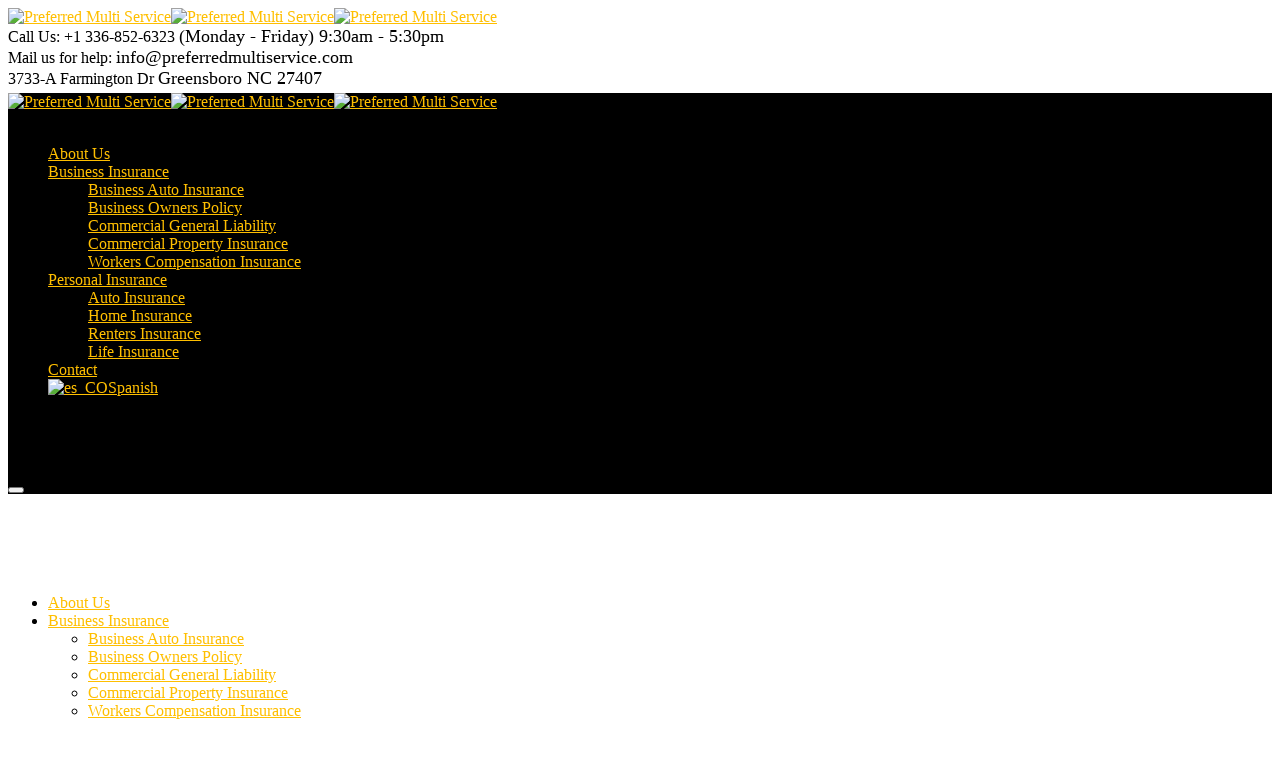

--- FILE ---
content_type: text/html; charset=UTF-8
request_url: https://preferredmultiservice.com/
body_size: 35421
content:
<!doctype html>
<html lang="en-US">
<head>
    <meta charset="UTF-8">
    <meta name="viewport" content="width=device-width, initial-scale=1">
    <link rel="profile" href="//gmpg.org/xfn/11">
    <title>Home - Preferred Multi Service</title>
<meta name='robots' content='max-image-preview:large' />
<meta name="geo.placename" content="" /><meta name="geo.position" content=";" /><meta name="geo.region" content="" />
<!-- This site is optimized with the Yoast SEO Premium plugin v12.4 - https://yoast.com/wordpress/plugins/seo/ -->
<meta name="description" content="Preferred Multi Service Auto Insurance, Home Insurance, Life Insurance, Business Insurance, Motorcycle Insurance, Boat Insurance. 12 years of experience, providing confidence in life insurance, business, home, auto, motorcycle, boat, among others."/>
<meta name="robots" content="max-snippet:-1, max-image-preview:large, max-video-preview:-1"/>
<link rel="canonical" href="https://preferredmultiservice.com/" />
<meta property="og:locale" content="en_US" />
<meta property="og:type" content="website" />
<meta property="og:title" content="Home - Preferred Multi Service" />
<meta property="og:description" content="Preferred Multi Service Auto Insurance, Home Insurance, Life Insurance, Business Insurance, Motorcycle Insurance, Boat Insurance. 12 years of experience, providing confidence in life insurance, business, home, auto, motorcycle, boat, among others." />
<meta property="og:url" content="https://preferredmultiservice.com/" />
<meta property="og:site_name" content="Preferred Multi Service" />
<meta property="og:image" content="https://preferredmultiservice.com/wp-content/uploads/2025/10/Imagen-de-WhatsApp-2025-10-03-a-las-20.38.48_93f6e96d.jpg" />
<meta property="og:image:secure_url" content="https://preferredmultiservice.com/wp-content/uploads/2025/10/Imagen-de-WhatsApp-2025-10-03-a-las-20.38.48_93f6e96d.jpg" />
<meta property="og:image:width" content="400" />
<meta property="og:image:height" content="400" />
<meta name="twitter:card" content="summary_large_image" />
<meta name="twitter:description" content="Preferred Multi Service Auto Insurance, Home Insurance, Life Insurance, Business Insurance, Motorcycle Insurance, Boat Insurance. 12 years of experience, providing confidence in life insurance, business, home, auto, motorcycle, boat, among others." />
<meta name="twitter:title" content="Home - Preferred Multi Service" />
<meta name="twitter:image" content="https://preferredmultiservice.com/wp-content/uploads/2025/10/Imagen-de-WhatsApp-2025-10-03-a-las-20.38.48_93f6e96d.jpg" />
<script type='application/ld+json' class='yoast-schema-graph yoast-schema-graph--main'>{"@context":"https://schema.org","@graph":[{"@type":"WebSite","@id":"https://preferredmultiservice.com/#website","url":"https://preferredmultiservice.com/","name":"Preferred Multi Service","potentialAction":{"@type":"SearchAction","target":"https://preferredmultiservice.com/?s={search_term_string}","query-input":"required name=search_term_string"}},{"@type":"ImageObject","@id":"https://preferredmultiservice.com/#primaryimage","url":"https://preferredmultiservice.com/wp-content/uploads/2025/10/Imagen-de-WhatsApp-2025-10-03-a-las-20.38.48_93f6e96d.jpg","width":400,"height":400},{"@type":"WebPage","@id":"https://preferredmultiservice.com/#webpage","url":"https://preferredmultiservice.com/","inLanguage":"en-US","name":"Home - Preferred Multi Service","isPartOf":{"@id":"https://preferredmultiservice.com/#website"},"primaryImageOfPage":{"@id":"https://preferredmultiservice.com/#primaryimage"},"datePublished":"2020-04-25T10:08:31+00:00","dateModified":"2025-10-05T04:36:05+00:00","description":"Preferred Multi Service Auto Insurance, Home Insurance, Life Insurance, Business Insurance, Motorcycle Insurance, Boat Insurance. 12 years of experience, providing confidence in life insurance, business, home, auto, motorcycle, boat, among others."},{"@type":"Place","@id":"https://preferredmultiservice.com/#local-place","address":{"@type":"PostalAddress","@id":"https://preferredmultiservice.com/#local-place-address","streetAddress":"","addressLocality":"","postalCode":"","addressRegion":"","addressCountry":""},"geo":{"@type":"GeoCoordinates","latitude":"","longitude":""},"openingHoursSpecification":[{"@type":"OpeningHoursSpecification","dayOfWeek":["Monday","Tuesday","Wednesday","Thursday","Friday","Saturday","Sunday"],"opens":"09:00","closes":"17:00"}]}]}</script>
<!-- / Yoast SEO Premium plugin. -->

<link rel='dns-prefetch' href='//maps.google.com' />
<link rel='dns-prefetch' href='//www.google.com' />
<link rel='dns-prefetch' href='//fonts.googleapis.com' />
<link rel='dns-prefetch' href='//s.w.org' />
<link rel="alternate" type="application/rss+xml" title="Preferred Multi Service &raquo; Feed" href="https://preferredmultiservice.com/feed/" />
<link rel="alternate" type="application/rss+xml" title="Preferred Multi Service &raquo; Comments Feed" href="https://preferredmultiservice.com/comments/feed/" />
<script type="text/javascript">
window._wpemojiSettings = {"baseUrl":"https:\/\/s.w.org\/images\/core\/emoji\/13.1.0\/72x72\/","ext":".png","svgUrl":"https:\/\/s.w.org\/images\/core\/emoji\/13.1.0\/svg\/","svgExt":".svg","source":{"concatemoji":"https:\/\/preferredmultiservice.com\/wp-includes\/js\/wp-emoji-release.min.js?ver=5.9.3"}};
/*! This file is auto-generated */
!function(e,a,t){var n,r,o,i=a.createElement("canvas"),p=i.getContext&&i.getContext("2d");function s(e,t){var a=String.fromCharCode;p.clearRect(0,0,i.width,i.height),p.fillText(a.apply(this,e),0,0);e=i.toDataURL();return p.clearRect(0,0,i.width,i.height),p.fillText(a.apply(this,t),0,0),e===i.toDataURL()}function c(e){var t=a.createElement("script");t.src=e,t.defer=t.type="text/javascript",a.getElementsByTagName("head")[0].appendChild(t)}for(o=Array("flag","emoji"),t.supports={everything:!0,everythingExceptFlag:!0},r=0;r<o.length;r++)t.supports[o[r]]=function(e){if(!p||!p.fillText)return!1;switch(p.textBaseline="top",p.font="600 32px Arial",e){case"flag":return s([127987,65039,8205,9895,65039],[127987,65039,8203,9895,65039])?!1:!s([55356,56826,55356,56819],[55356,56826,8203,55356,56819])&&!s([55356,57332,56128,56423,56128,56418,56128,56421,56128,56430,56128,56423,56128,56447],[55356,57332,8203,56128,56423,8203,56128,56418,8203,56128,56421,8203,56128,56430,8203,56128,56423,8203,56128,56447]);case"emoji":return!s([10084,65039,8205,55357,56613],[10084,65039,8203,55357,56613])}return!1}(o[r]),t.supports.everything=t.supports.everything&&t.supports[o[r]],"flag"!==o[r]&&(t.supports.everythingExceptFlag=t.supports.everythingExceptFlag&&t.supports[o[r]]);t.supports.everythingExceptFlag=t.supports.everythingExceptFlag&&!t.supports.flag,t.DOMReady=!1,t.readyCallback=function(){t.DOMReady=!0},t.supports.everything||(n=function(){t.readyCallback()},a.addEventListener?(a.addEventListener("DOMContentLoaded",n,!1),e.addEventListener("load",n,!1)):(e.attachEvent("onload",n),a.attachEvent("onreadystatechange",function(){"complete"===a.readyState&&t.readyCallback()})),(n=t.source||{}).concatemoji?c(n.concatemoji):n.wpemoji&&n.twemoji&&(c(n.twemoji),c(n.wpemoji)))}(window,document,window._wpemojiSettings);
</script>
<style type="text/css">
img.wp-smiley,
img.emoji {
	display: inline !important;
	border: none !important;
	box-shadow: none !important;
	height: 1em !important;
	width: 1em !important;
	margin: 0 0.07em !important;
	vertical-align: -0.1em !important;
	background: none !important;
	padding: 0 !important;
}
</style>
	<link rel='stylesheet' id='sbi_styles-css'  href='https://preferredmultiservice.com/wp-content/plugins/instagram-feed/css/sbi-styles.min.css?ver=6.0.5' type='text/css' media='all' />
<link rel='stylesheet' id='wp-block-library-css'  href='https://preferredmultiservice.com/wp-includes/css/dist/block-library/style.min.css?ver=5.9.3' type='text/css' media='all' />
<link rel='stylesheet' id='nta-css-popup-css'  href='https://preferredmultiservice.com/wp-content/plugins/wp-whatsapp/assets/dist/css/style.css?ver=5.9.3' type='text/css' media='all' />
<style id='global-styles-inline-css' type='text/css'>
body{--wp--preset--color--black: #000000;--wp--preset--color--cyan-bluish-gray: #abb8c3;--wp--preset--color--white: #ffffff;--wp--preset--color--pale-pink: #f78da7;--wp--preset--color--vivid-red: #cf2e2e;--wp--preset--color--luminous-vivid-orange: #ff6900;--wp--preset--color--luminous-vivid-amber: #fcb900;--wp--preset--color--light-green-cyan: #7bdcb5;--wp--preset--color--vivid-green-cyan: #00d084;--wp--preset--color--pale-cyan-blue: #8ed1fc;--wp--preset--color--vivid-cyan-blue: #0693e3;--wp--preset--color--vivid-purple: #9b51e0;--wp--preset--gradient--vivid-cyan-blue-to-vivid-purple: linear-gradient(135deg,rgba(6,147,227,1) 0%,rgb(155,81,224) 100%);--wp--preset--gradient--light-green-cyan-to-vivid-green-cyan: linear-gradient(135deg,rgb(122,220,180) 0%,rgb(0,208,130) 100%);--wp--preset--gradient--luminous-vivid-amber-to-luminous-vivid-orange: linear-gradient(135deg,rgba(252,185,0,1) 0%,rgba(255,105,0,1) 100%);--wp--preset--gradient--luminous-vivid-orange-to-vivid-red: linear-gradient(135deg,rgba(255,105,0,1) 0%,rgb(207,46,46) 100%);--wp--preset--gradient--very-light-gray-to-cyan-bluish-gray: linear-gradient(135deg,rgb(238,238,238) 0%,rgb(169,184,195) 100%);--wp--preset--gradient--cool-to-warm-spectrum: linear-gradient(135deg,rgb(74,234,220) 0%,rgb(151,120,209) 20%,rgb(207,42,186) 40%,rgb(238,44,130) 60%,rgb(251,105,98) 80%,rgb(254,248,76) 100%);--wp--preset--gradient--blush-light-purple: linear-gradient(135deg,rgb(255,206,236) 0%,rgb(152,150,240) 100%);--wp--preset--gradient--blush-bordeaux: linear-gradient(135deg,rgb(254,205,165) 0%,rgb(254,45,45) 50%,rgb(107,0,62) 100%);--wp--preset--gradient--luminous-dusk: linear-gradient(135deg,rgb(255,203,112) 0%,rgb(199,81,192) 50%,rgb(65,88,208) 100%);--wp--preset--gradient--pale-ocean: linear-gradient(135deg,rgb(255,245,203) 0%,rgb(182,227,212) 50%,rgb(51,167,181) 100%);--wp--preset--gradient--electric-grass: linear-gradient(135deg,rgb(202,248,128) 0%,rgb(113,206,126) 100%);--wp--preset--gradient--midnight: linear-gradient(135deg,rgb(2,3,129) 0%,rgb(40,116,252) 100%);--wp--preset--duotone--dark-grayscale: url('#wp-duotone-dark-grayscale');--wp--preset--duotone--grayscale: url('#wp-duotone-grayscale');--wp--preset--duotone--purple-yellow: url('#wp-duotone-purple-yellow');--wp--preset--duotone--blue-red: url('#wp-duotone-blue-red');--wp--preset--duotone--midnight: url('#wp-duotone-midnight');--wp--preset--duotone--magenta-yellow: url('#wp-duotone-magenta-yellow');--wp--preset--duotone--purple-green: url('#wp-duotone-purple-green');--wp--preset--duotone--blue-orange: url('#wp-duotone-blue-orange');--wp--preset--font-size--small: 13px;--wp--preset--font-size--medium: 20px;--wp--preset--font-size--large: 36px;--wp--preset--font-size--x-large: 42px;}.has-black-color{color: var(--wp--preset--color--black) !important;}.has-cyan-bluish-gray-color{color: var(--wp--preset--color--cyan-bluish-gray) !important;}.has-white-color{color: var(--wp--preset--color--white) !important;}.has-pale-pink-color{color: var(--wp--preset--color--pale-pink) !important;}.has-vivid-red-color{color: var(--wp--preset--color--vivid-red) !important;}.has-luminous-vivid-orange-color{color: var(--wp--preset--color--luminous-vivid-orange) !important;}.has-luminous-vivid-amber-color{color: var(--wp--preset--color--luminous-vivid-amber) !important;}.has-light-green-cyan-color{color: var(--wp--preset--color--light-green-cyan) !important;}.has-vivid-green-cyan-color{color: var(--wp--preset--color--vivid-green-cyan) !important;}.has-pale-cyan-blue-color{color: var(--wp--preset--color--pale-cyan-blue) !important;}.has-vivid-cyan-blue-color{color: var(--wp--preset--color--vivid-cyan-blue) !important;}.has-vivid-purple-color{color: var(--wp--preset--color--vivid-purple) !important;}.has-black-background-color{background-color: var(--wp--preset--color--black) !important;}.has-cyan-bluish-gray-background-color{background-color: var(--wp--preset--color--cyan-bluish-gray) !important;}.has-white-background-color{background-color: var(--wp--preset--color--white) !important;}.has-pale-pink-background-color{background-color: var(--wp--preset--color--pale-pink) !important;}.has-vivid-red-background-color{background-color: var(--wp--preset--color--vivid-red) !important;}.has-luminous-vivid-orange-background-color{background-color: var(--wp--preset--color--luminous-vivid-orange) !important;}.has-luminous-vivid-amber-background-color{background-color: var(--wp--preset--color--luminous-vivid-amber) !important;}.has-light-green-cyan-background-color{background-color: var(--wp--preset--color--light-green-cyan) !important;}.has-vivid-green-cyan-background-color{background-color: var(--wp--preset--color--vivid-green-cyan) !important;}.has-pale-cyan-blue-background-color{background-color: var(--wp--preset--color--pale-cyan-blue) !important;}.has-vivid-cyan-blue-background-color{background-color: var(--wp--preset--color--vivid-cyan-blue) !important;}.has-vivid-purple-background-color{background-color: var(--wp--preset--color--vivid-purple) !important;}.has-black-border-color{border-color: var(--wp--preset--color--black) !important;}.has-cyan-bluish-gray-border-color{border-color: var(--wp--preset--color--cyan-bluish-gray) !important;}.has-white-border-color{border-color: var(--wp--preset--color--white) !important;}.has-pale-pink-border-color{border-color: var(--wp--preset--color--pale-pink) !important;}.has-vivid-red-border-color{border-color: var(--wp--preset--color--vivid-red) !important;}.has-luminous-vivid-orange-border-color{border-color: var(--wp--preset--color--luminous-vivid-orange) !important;}.has-luminous-vivid-amber-border-color{border-color: var(--wp--preset--color--luminous-vivid-amber) !important;}.has-light-green-cyan-border-color{border-color: var(--wp--preset--color--light-green-cyan) !important;}.has-vivid-green-cyan-border-color{border-color: var(--wp--preset--color--vivid-green-cyan) !important;}.has-pale-cyan-blue-border-color{border-color: var(--wp--preset--color--pale-cyan-blue) !important;}.has-vivid-cyan-blue-border-color{border-color: var(--wp--preset--color--vivid-cyan-blue) !important;}.has-vivid-purple-border-color{border-color: var(--wp--preset--color--vivid-purple) !important;}.has-vivid-cyan-blue-to-vivid-purple-gradient-background{background: var(--wp--preset--gradient--vivid-cyan-blue-to-vivid-purple) !important;}.has-light-green-cyan-to-vivid-green-cyan-gradient-background{background: var(--wp--preset--gradient--light-green-cyan-to-vivid-green-cyan) !important;}.has-luminous-vivid-amber-to-luminous-vivid-orange-gradient-background{background: var(--wp--preset--gradient--luminous-vivid-amber-to-luminous-vivid-orange) !important;}.has-luminous-vivid-orange-to-vivid-red-gradient-background{background: var(--wp--preset--gradient--luminous-vivid-orange-to-vivid-red) !important;}.has-very-light-gray-to-cyan-bluish-gray-gradient-background{background: var(--wp--preset--gradient--very-light-gray-to-cyan-bluish-gray) !important;}.has-cool-to-warm-spectrum-gradient-background{background: var(--wp--preset--gradient--cool-to-warm-spectrum) !important;}.has-blush-light-purple-gradient-background{background: var(--wp--preset--gradient--blush-light-purple) !important;}.has-blush-bordeaux-gradient-background{background: var(--wp--preset--gradient--blush-bordeaux) !important;}.has-luminous-dusk-gradient-background{background: var(--wp--preset--gradient--luminous-dusk) !important;}.has-pale-ocean-gradient-background{background: var(--wp--preset--gradient--pale-ocean) !important;}.has-electric-grass-gradient-background{background: var(--wp--preset--gradient--electric-grass) !important;}.has-midnight-gradient-background{background: var(--wp--preset--gradient--midnight) !important;}.has-small-font-size{font-size: var(--wp--preset--font-size--small) !important;}.has-medium-font-size{font-size: var(--wp--preset--font-size--medium) !important;}.has-large-font-size{font-size: var(--wp--preset--font-size--large) !important;}.has-x-large-font-size{font-size: var(--wp--preset--font-size--x-large) !important;}
</style>
<style id='extendify-gutenberg-patterns-and-templates-utilities-inline-css' type='text/css'>
.ext-absolute{position:absolute!important}.ext-relative{position:relative!important}.ext-top-base{top:var(--wp--style--block-gap,1.75rem)!important}.ext-top-lg{top:var(--extendify--spacing--large,3rem)!important}.ext--top-base{top:calc(var(--wp--style--block-gap, 1.75rem)*-1)!important}.ext--top-lg{top:calc(var(--extendify--spacing--large, 3rem)*-1)!important}.ext-right-base{right:var(--wp--style--block-gap,1.75rem)!important}.ext-right-lg{right:var(--extendify--spacing--large,3rem)!important}.ext--right-base{right:calc(var(--wp--style--block-gap, 1.75rem)*-1)!important}.ext--right-lg{right:calc(var(--extendify--spacing--large, 3rem)*-1)!important}.ext-bottom-base{bottom:var(--wp--style--block-gap,1.75rem)!important}.ext-bottom-lg{bottom:var(--extendify--spacing--large,3rem)!important}.ext--bottom-base{bottom:calc(var(--wp--style--block-gap, 1.75rem)*-1)!important}.ext--bottom-lg{bottom:calc(var(--extendify--spacing--large, 3rem)*-1)!important}.ext-left-base{left:var(--wp--style--block-gap,1.75rem)!important}.ext-left-lg{left:var(--extendify--spacing--large,3rem)!important}.ext--left-base{left:calc(var(--wp--style--block-gap, 1.75rem)*-1)!important}.ext--left-lg{left:calc(var(--extendify--spacing--large, 3rem)*-1)!important}.ext-order-1{order:1!important}.ext-order-2{order:2!important}.ext-col-auto{grid-column:auto!important}.ext-col-span-1{grid-column:span 1/span 1!important}.ext-col-span-2{grid-column:span 2/span 2!important}.ext-col-span-3{grid-column:span 3/span 3!important}.ext-col-span-4{grid-column:span 4/span 4!important}.ext-col-span-5{grid-column:span 5/span 5!important}.ext-col-span-6{grid-column:span 6/span 6!important}.ext-col-span-7{grid-column:span 7/span 7!important}.ext-col-span-8{grid-column:span 8/span 8!important}.ext-col-span-9{grid-column:span 9/span 9!important}.ext-col-span-10{grid-column:span 10/span 10!important}.ext-col-span-11{grid-column:span 11/span 11!important}.ext-col-span-12{grid-column:span 12/span 12!important}.ext-col-span-full{grid-column:1/-1!important}.ext-col-start-1{grid-column-start:1!important}.ext-col-start-2{grid-column-start:2!important}.ext-col-start-3{grid-column-start:3!important}.ext-col-start-4{grid-column-start:4!important}.ext-col-start-5{grid-column-start:5!important}.ext-col-start-6{grid-column-start:6!important}.ext-col-start-7{grid-column-start:7!important}.ext-col-start-8{grid-column-start:8!important}.ext-col-start-9{grid-column-start:9!important}.ext-col-start-10{grid-column-start:10!important}.ext-col-start-11{grid-column-start:11!important}.ext-col-start-12{grid-column-start:12!important}.ext-col-start-13{grid-column-start:13!important}.ext-col-start-auto{grid-column-start:auto!important}.ext-col-end-1{grid-column-end:1!important}.ext-col-end-2{grid-column-end:2!important}.ext-col-end-3{grid-column-end:3!important}.ext-col-end-4{grid-column-end:4!important}.ext-col-end-5{grid-column-end:5!important}.ext-col-end-6{grid-column-end:6!important}.ext-col-end-7{grid-column-end:7!important}.ext-col-end-8{grid-column-end:8!important}.ext-col-end-9{grid-column-end:9!important}.ext-col-end-10{grid-column-end:10!important}.ext-col-end-11{grid-column-end:11!important}.ext-col-end-12{grid-column-end:12!important}.ext-col-end-13{grid-column-end:13!important}.ext-col-end-auto{grid-column-end:auto!important}.ext-row-auto{grid-row:auto!important}.ext-row-span-1{grid-row:span 1/span 1!important}.ext-row-span-2{grid-row:span 2/span 2!important}.ext-row-span-3{grid-row:span 3/span 3!important}.ext-row-span-4{grid-row:span 4/span 4!important}.ext-row-span-5{grid-row:span 5/span 5!important}.ext-row-span-6{grid-row:span 6/span 6!important}.ext-row-span-full{grid-row:1/-1!important}.ext-row-start-1{grid-row-start:1!important}.ext-row-start-2{grid-row-start:2!important}.ext-row-start-3{grid-row-start:3!important}.ext-row-start-4{grid-row-start:4!important}.ext-row-start-5{grid-row-start:5!important}.ext-row-start-6{grid-row-start:6!important}.ext-row-start-7{grid-row-start:7!important}.ext-row-start-auto{grid-row-start:auto!important}.ext-row-end-1{grid-row-end:1!important}.ext-row-end-2{grid-row-end:2!important}.ext-row-end-3{grid-row-end:3!important}.ext-row-end-4{grid-row-end:4!important}.ext-row-end-5{grid-row-end:5!important}.ext-row-end-6{grid-row-end:6!important}.ext-row-end-7{grid-row-end:7!important}.ext-row-end-auto{grid-row-end:auto!important}.ext-m-0:not([style*=margin]){margin:0!important}.ext-m-auto:not([style*=margin]){margin:auto!important}.ext-m-base:not([style*=margin]){margin:var(--wp--style--block-gap,1.75rem)!important}.ext-m-lg:not([style*=margin]){margin:var(--extendify--spacing--large,3rem)!important}.ext--m-base:not([style*=margin]){margin:calc(var(--wp--style--block-gap, 1.75rem)*-1)!important}.ext--m-lg:not([style*=margin]){margin:calc(var(--extendify--spacing--large, 3rem)*-1)!important}.ext-mx-0:not([style*=margin]){margin-left:0!important;margin-right:0!important}.ext-mx-auto:not([style*=margin]){margin-left:auto!important;margin-right:auto!important}.ext-mx-base:not([style*=margin]){margin-left:var(--wp--style--block-gap,1.75rem)!important;margin-right:var(--wp--style--block-gap,1.75rem)!important}.ext-mx-lg:not([style*=margin]){margin-left:var(--extendify--spacing--large,3rem)!important;margin-right:var(--extendify--spacing--large,3rem)!important}.ext--mx-base:not([style*=margin]){margin-left:calc(var(--wp--style--block-gap, 1.75rem)*-1)!important;margin-right:calc(var(--wp--style--block-gap, 1.75rem)*-1)!important}.ext--mx-lg:not([style*=margin]){margin-left:calc(var(--extendify--spacing--large, 3rem)*-1)!important;margin-right:calc(var(--extendify--spacing--large, 3rem)*-1)!important}.ext-my-0:not([style*=margin]){margin-bottom:0!important;margin-top:0!important}.ext-my-auto:not([style*=margin]){margin-bottom:auto!important;margin-top:auto!important}.ext-my-base:not([style*=margin]){margin-bottom:var(--wp--style--block-gap,1.75rem)!important;margin-top:var(--wp--style--block-gap,1.75rem)!important}.ext-my-lg:not([style*=margin]){margin-bottom:var(--extendify--spacing--large,3rem)!important;margin-top:var(--extendify--spacing--large,3rem)!important}.ext--my-base:not([style*=margin]){margin-bottom:calc(var(--wp--style--block-gap, 1.75rem)*-1)!important;margin-top:calc(var(--wp--style--block-gap, 1.75rem)*-1)!important}.ext--my-lg:not([style*=margin]){margin-bottom:calc(var(--extendify--spacing--large, 3rem)*-1)!important;margin-top:calc(var(--extendify--spacing--large, 3rem)*-1)!important}.ext-mt-0:not([style*=margin]){margin-top:0!important}.ext-mt-auto:not([style*=margin]){margin-top:auto!important}.ext-mt-base:not([style*=margin]){margin-top:var(--wp--style--block-gap,1.75rem)!important}.ext-mt-lg:not([style*=margin]){margin-top:var(--extendify--spacing--large,3rem)!important}.ext--mt-base:not([style*=margin]){margin-top:calc(var(--wp--style--block-gap, 1.75rem)*-1)!important}.ext--mt-lg:not([style*=margin]){margin-top:calc(var(--extendify--spacing--large, 3rem)*-1)!important}.ext-mr-0:not([style*=margin]){margin-right:0!important}.ext-mr-auto:not([style*=margin]){margin-right:auto!important}.ext-mr-base:not([style*=margin]){margin-right:var(--wp--style--block-gap,1.75rem)!important}.ext-mr-lg:not([style*=margin]){margin-right:var(--extendify--spacing--large,3rem)!important}.ext--mr-base:not([style*=margin]){margin-right:calc(var(--wp--style--block-gap, 1.75rem)*-1)!important}.ext--mr-lg:not([style*=margin]){margin-right:calc(var(--extendify--spacing--large, 3rem)*-1)!important}.ext-mb-0:not([style*=margin]){margin-bottom:0!important}.ext-mb-auto:not([style*=margin]){margin-bottom:auto!important}.ext-mb-base:not([style*=margin]){margin-bottom:var(--wp--style--block-gap,1.75rem)!important}.ext-mb-lg:not([style*=margin]){margin-bottom:var(--extendify--spacing--large,3rem)!important}.ext--mb-base:not([style*=margin]){margin-bottom:calc(var(--wp--style--block-gap, 1.75rem)*-1)!important}.ext--mb-lg:not([style*=margin]){margin-bottom:calc(var(--extendify--spacing--large, 3rem)*-1)!important}.ext-ml-0:not([style*=margin]){margin-left:0!important}.ext-ml-auto:not([style*=margin]){margin-left:auto!important}.ext-ml-base:not([style*=margin]){margin-left:var(--wp--style--block-gap,1.75rem)!important}.ext-ml-lg:not([style*=margin]){margin-left:var(--extendify--spacing--large,3rem)!important}.ext--ml-base:not([style*=margin]){margin-left:calc(var(--wp--style--block-gap, 1.75rem)*-1)!important}.ext--ml-lg:not([style*=margin]){margin-left:calc(var(--extendify--spacing--large, 3rem)*-1)!important}.ext-block{display:block!important}.ext-inline-block{display:inline-block!important}.ext-inline{display:inline!important}.ext-flex{display:flex!important}.ext-inline-flex{display:inline-flex!important}.ext-grid{display:grid!important}.ext-inline-grid{display:inline-grid!important}.ext-hidden{display:none!important}.ext-w-auto{width:auto!important}.ext-w-full{width:100%!important}.ext-max-w-full{max-width:100%!important}.ext-flex-1{flex:1 1 0%!important}.ext-flex-auto{flex:1 1 auto!important}.ext-flex-initial{flex:0 1 auto!important}.ext-flex-none{flex:none!important}.ext-flex-shrink-0{flex-shrink:0!important}.ext-flex-shrink{flex-shrink:1!important}.ext-flex-grow-0{flex-grow:0!important}.ext-flex-grow{flex-grow:1!important}.ext-list-none{list-style-type:none!important}.ext-grid-cols-1{grid-template-columns:repeat(1,minmax(0,1fr))!important}.ext-grid-cols-2{grid-template-columns:repeat(2,minmax(0,1fr))!important}.ext-grid-cols-3{grid-template-columns:repeat(3,minmax(0,1fr))!important}.ext-grid-cols-4{grid-template-columns:repeat(4,minmax(0,1fr))!important}.ext-grid-cols-5{grid-template-columns:repeat(5,minmax(0,1fr))!important}.ext-grid-cols-6{grid-template-columns:repeat(6,minmax(0,1fr))!important}.ext-grid-cols-7{grid-template-columns:repeat(7,minmax(0,1fr))!important}.ext-grid-cols-8{grid-template-columns:repeat(8,minmax(0,1fr))!important}.ext-grid-cols-9{grid-template-columns:repeat(9,minmax(0,1fr))!important}.ext-grid-cols-10{grid-template-columns:repeat(10,minmax(0,1fr))!important}.ext-grid-cols-11{grid-template-columns:repeat(11,minmax(0,1fr))!important}.ext-grid-cols-12{grid-template-columns:repeat(12,minmax(0,1fr))!important}.ext-grid-cols-none{grid-template-columns:none!important}.ext-grid-rows-1{grid-template-rows:repeat(1,minmax(0,1fr))!important}.ext-grid-rows-2{grid-template-rows:repeat(2,minmax(0,1fr))!important}.ext-grid-rows-3{grid-template-rows:repeat(3,minmax(0,1fr))!important}.ext-grid-rows-4{grid-template-rows:repeat(4,minmax(0,1fr))!important}.ext-grid-rows-5{grid-template-rows:repeat(5,minmax(0,1fr))!important}.ext-grid-rows-6{grid-template-rows:repeat(6,minmax(0,1fr))!important}.ext-grid-rows-none{grid-template-rows:none!important}.ext-flex-row{flex-direction:row!important}.ext-flex-row-reverse{flex-direction:row-reverse!important}.ext-flex-col{flex-direction:column!important}.ext-flex-col-reverse{flex-direction:column-reverse!important}.ext-flex-wrap{flex-wrap:wrap!important}.ext-flex-wrap-reverse{flex-wrap:wrap-reverse!important}.ext-flex-nowrap{flex-wrap:nowrap!important}.ext-items-start{align-items:flex-start!important}.ext-items-end{align-items:flex-end!important}.ext-items-center{align-items:center!important}.ext-items-baseline{align-items:baseline!important}.ext-items-stretch{align-items:stretch!important}.ext-justify-start{justify-content:flex-start!important}.ext-justify-end{justify-content:flex-end!important}.ext-justify-center{justify-content:center!important}.ext-justify-between{justify-content:space-between!important}.ext-justify-around{justify-content:space-around!important}.ext-justify-evenly{justify-content:space-evenly!important}.ext-justify-items-start{justify-items:start!important}.ext-justify-items-end{justify-items:end!important}.ext-justify-items-center{justify-items:center!important}.ext-justify-items-stretch{justify-items:stretch!important}.ext-gap-0{gap:0!important}.ext-gap-base{gap:var(--wp--style--block-gap,1.75rem)!important}.ext-gap-lg{gap:var(--extendify--spacing--large,3rem)!important}.ext-gap-x-0{-moz-column-gap:0!important;column-gap:0!important}.ext-gap-x-base{-moz-column-gap:var(--wp--style--block-gap,1.75rem)!important;column-gap:var(--wp--style--block-gap,1.75rem)!important}.ext-gap-x-lg{-moz-column-gap:var(--extendify--spacing--large,3rem)!important;column-gap:var(--extendify--spacing--large,3rem)!important}.ext-gap-y-0{row-gap:0!important}.ext-gap-y-base{row-gap:var(--wp--style--block-gap,1.75rem)!important}.ext-gap-y-lg{row-gap:var(--extendify--spacing--large,3rem)!important}.ext-justify-self-auto{justify-self:auto!important}.ext-justify-self-start{justify-self:start!important}.ext-justify-self-end{justify-self:end!important}.ext-justify-self-center{justify-self:center!important}.ext-justify-self-stretch{justify-self:stretch!important}.ext-rounded-none{border-radius:0!important}.ext-rounded-full{border-radius:9999px!important}.ext-rounded-t-none{border-top-left-radius:0!important;border-top-right-radius:0!important}.ext-rounded-t-full{border-top-left-radius:9999px!important;border-top-right-radius:9999px!important}.ext-rounded-r-none{border-bottom-right-radius:0!important;border-top-right-radius:0!important}.ext-rounded-r-full{border-bottom-right-radius:9999px!important;border-top-right-radius:9999px!important}.ext-rounded-b-none{border-bottom-left-radius:0!important;border-bottom-right-radius:0!important}.ext-rounded-b-full{border-bottom-left-radius:9999px!important;border-bottom-right-radius:9999px!important}.ext-rounded-l-none{border-bottom-left-radius:0!important;border-top-left-radius:0!important}.ext-rounded-l-full{border-bottom-left-radius:9999px!important;border-top-left-radius:9999px!important}.ext-rounded-tl-none{border-top-left-radius:0!important}.ext-rounded-tl-full{border-top-left-radius:9999px!important}.ext-rounded-tr-none{border-top-right-radius:0!important}.ext-rounded-tr-full{border-top-right-radius:9999px!important}.ext-rounded-br-none{border-bottom-right-radius:0!important}.ext-rounded-br-full{border-bottom-right-radius:9999px!important}.ext-rounded-bl-none{border-bottom-left-radius:0!important}.ext-rounded-bl-full{border-bottom-left-radius:9999px!important}.ext-border-0{border-width:0!important}.ext-border-t-0{border-top-width:0!important}.ext-border-r-0{border-right-width:0!important}.ext-border-b-0{border-bottom-width:0!important}.ext-border-l-0{border-left-width:0!important}.ext-p-0:not([style*=padding]){padding:0!important}.ext-p-base:not([style*=padding]){padding:var(--wp--style--block-gap,1.75rem)!important}.ext-p-lg:not([style*=padding]){padding:var(--extendify--spacing--large,3rem)!important}.ext-px-0:not([style*=padding]){padding-left:0!important;padding-right:0!important}.ext-px-base:not([style*=padding]){padding-left:var(--wp--style--block-gap,1.75rem)!important;padding-right:var(--wp--style--block-gap,1.75rem)!important}.ext-px-lg:not([style*=padding]){padding-left:var(--extendify--spacing--large,3rem)!important;padding-right:var(--extendify--spacing--large,3rem)!important}.ext-py-0:not([style*=padding]){padding-bottom:0!important;padding-top:0!important}.ext-py-base:not([style*=padding]){padding-bottom:var(--wp--style--block-gap,1.75rem)!important;padding-top:var(--wp--style--block-gap,1.75rem)!important}.ext-py-lg:not([style*=padding]){padding-bottom:var(--extendify--spacing--large,3rem)!important;padding-top:var(--extendify--spacing--large,3rem)!important}.ext-pt-0:not([style*=padding]){padding-top:0!important}.ext-pt-base:not([style*=padding]){padding-top:var(--wp--style--block-gap,1.75rem)!important}.ext-pt-lg:not([style*=padding]){padding-top:var(--extendify--spacing--large,3rem)!important}.ext-pr-0:not([style*=padding]){padding-right:0!important}.ext-pr-base:not([style*=padding]){padding-right:var(--wp--style--block-gap,1.75rem)!important}.ext-pr-lg:not([style*=padding]){padding-right:var(--extendify--spacing--large,3rem)!important}.ext-pb-0:not([style*=padding]){padding-bottom:0!important}.ext-pb-base:not([style*=padding]){padding-bottom:var(--wp--style--block-gap,1.75rem)!important}.ext-pb-lg:not([style*=padding]){padding-bottom:var(--extendify--spacing--large,3rem)!important}.ext-pl-0:not([style*=padding]){padding-left:0!important}.ext-pl-base:not([style*=padding]){padding-left:var(--wp--style--block-gap,1.75rem)!important}.ext-pl-lg:not([style*=padding]){padding-left:var(--extendify--spacing--large,3rem)!important}.ext-text-left{text-align:left!important}.ext-text-center{text-align:center!important}.ext-text-right{text-align:right!important}.ext-leading-none{line-height:1!important}.ext-leading-tight{line-height:1.25!important}.ext-leading-snug{line-height:1.375!important}.ext-leading-normal{line-height:1.5!important}.ext-leading-relaxed{line-height:1.625!important}.ext-leading-loose{line-height:2!important}.clip-path--rhombus img{-webkit-clip-path:polygon(15% 6%,80% 29%,84% 93%,23% 69%);clip-path:polygon(15% 6%,80% 29%,84% 93%,23% 69%)}.clip-path--diamond img{-webkit-clip-path:polygon(5% 29%,60% 2%,91% 64%,36% 89%);clip-path:polygon(5% 29%,60% 2%,91% 64%,36% 89%)}.clip-path--rhombus-alt img{-webkit-clip-path:polygon(14% 9%,85% 24%,91% 89%,19% 76%);clip-path:polygon(14% 9%,85% 24%,91% 89%,19% 76%)}.wp-block-columns[class*=fullwidth-cols]{margin-bottom:unset}.wp-block-column.editor\:pointer-events-none{margin-bottom:0!important;margin-top:0!important}.is-root-container.block-editor-block-list__layout>[data-align=full]:not(:first-of-type)>.wp-block-column.editor\:pointer-events-none,.is-root-container.block-editor-block-list__layout>[data-align=wide]>.wp-block-column.editor\:pointer-events-none{margin-top:calc(var(--wp--style--block-gap, 28px)*-1)!important}.ext .wp-block-columns .wp-block-column[style*=padding]{padding-left:0!important;padding-right:0!important}.ext .wp-block-columns+.wp-block-columns:not([class*=mt-]):not([class*=my-]):not([style*=margin]){margin-top:0!important}[class*=fullwidth-cols] .wp-block-column:first-child,[class*=fullwidth-cols] .wp-block-group:first-child{margin-top:0}[class*=fullwidth-cols] .wp-block-column:last-child,[class*=fullwidth-cols] .wp-block-group:last-child{margin-bottom:0}[class*=fullwidth-cols] .wp-block-column:first-child>*,[class*=fullwidth-cols] .wp-block-column>:first-child{margin-top:0}.ext .is-not-stacked-on-mobile .wp-block-column,[class*=fullwidth-cols] .wp-block-column>:last-child{margin-bottom:0}.wp-block-columns[class*=fullwidth-cols]:not(.is-not-stacked-on-mobile)>.wp-block-column:not(:last-child){margin-bottom:var(--wp--style--block-gap,1.75rem)}@media (min-width:782px){.wp-block-columns[class*=fullwidth-cols]:not(.is-not-stacked-on-mobile)>.wp-block-column:not(:last-child){margin-bottom:0}}.wp-block-columns[class*=fullwidth-cols].is-not-stacked-on-mobile>.wp-block-column{margin-bottom:0!important}@media (min-width:600px) and (max-width:781px){.wp-block-columns[class*=fullwidth-cols]:not(.is-not-stacked-on-mobile)>.wp-block-column:nth-child(2n){margin-left:var(--wp--style--block-gap,2em)}}@media (max-width:781px){.tablet\:fullwidth-cols.wp-block-columns:not(.is-not-stacked-on-mobile){flex-wrap:wrap}.tablet\:fullwidth-cols.wp-block-columns:not(.is-not-stacked-on-mobile)>.wp-block-column,.tablet\:fullwidth-cols.wp-block-columns:not(.is-not-stacked-on-mobile)>.wp-block-column:not([style*=margin]){margin-left:0!important}.tablet\:fullwidth-cols.wp-block-columns:not(.is-not-stacked-on-mobile)>.wp-block-column{flex-basis:100%!important}}@media (max-width:1079px){.desktop\:fullwidth-cols.wp-block-columns:not(.is-not-stacked-on-mobile){flex-wrap:wrap}.desktop\:fullwidth-cols.wp-block-columns:not(.is-not-stacked-on-mobile)>.wp-block-column,.desktop\:fullwidth-cols.wp-block-columns:not(.is-not-stacked-on-mobile)>.wp-block-column:not([style*=margin]){margin-left:0!important}.desktop\:fullwidth-cols.wp-block-columns:not(.is-not-stacked-on-mobile)>.wp-block-column{flex-basis:100%!important}.desktop\:fullwidth-cols.wp-block-columns:not(.is-not-stacked-on-mobile)>.wp-block-column:not(:last-child){margin-bottom:var(--wp--style--block-gap,1.75rem)!important}}.direction-rtl{direction:rtl}.direction-ltr{direction:ltr}.is-style-inline-list{padding-left:0!important}.is-style-inline-list li{list-style-type:none!important}@media (min-width:782px){.is-style-inline-list li{display:inline!important;margin-right:var(--wp--style--block-gap,1.75rem)!important}}@media (min-width:782px){.is-style-inline-list li:first-child{margin-left:0!important}}@media (min-width:782px){.is-style-inline-list li:last-child{margin-right:0!important}}.bring-to-front{position:relative;z-index:10}.text-stroke{-webkit-text-stroke-color:var(--wp--preset--color--background)}.text-stroke,.text-stroke--primary{-webkit-text-stroke-width:var(
        --wp--custom--typography--text-stroke-width,2px
    )}.text-stroke--primary{-webkit-text-stroke-color:var(--wp--preset--color--primary)}.text-stroke--secondary{-webkit-text-stroke-width:var(
        --wp--custom--typography--text-stroke-width,2px
    );-webkit-text-stroke-color:var(--wp--preset--color--secondary)}.editor\:no-caption .block-editor-rich-text__editable{display:none!important}.editor\:no-inserter .wp-block-column:not(.is-selected)>.block-list-appender,.editor\:no-inserter .wp-block-cover__inner-container>.block-list-appender,.editor\:no-inserter .wp-block-group__inner-container>.block-list-appender,.editor\:no-inserter>.block-list-appender{display:none}.editor\:no-resize .components-resizable-box__handle,.editor\:no-resize .components-resizable-box__handle:after,.editor\:no-resize .components-resizable-box__side-handle:before{display:none;pointer-events:none}.editor\:no-resize .components-resizable-box__container{display:block}.editor\:pointer-events-none{pointer-events:none}.is-style-angled{justify-content:flex-end}.ext .is-style-angled>[class*=_inner-container],.is-style-angled{align-items:center}.is-style-angled .wp-block-cover__image-background,.is-style-angled .wp-block-cover__video-background{-webkit-clip-path:polygon(0 0,30% 0,50% 100%,0 100%);clip-path:polygon(0 0,30% 0,50% 100%,0 100%);z-index:1}@media (min-width:782px){.is-style-angled .wp-block-cover__image-background,.is-style-angled .wp-block-cover__video-background{-webkit-clip-path:polygon(0 0,55% 0,65% 100%,0 100%);clip-path:polygon(0 0,55% 0,65% 100%,0 100%)}}.has-foreground-color{color:var(--wp--preset--color--foreground,#000)!important}.has-foreground-background-color{background-color:var(--wp--preset--color--foreground,#000)!important}.has-background-color{color:var(--wp--preset--color--background,#fff)!important}.has-background-background-color{background-color:var(--wp--preset--color--background,#fff)!important}.has-primary-color{color:var(--wp--preset--color--primary,#4b5563)!important}.has-primary-background-color{background-color:var(--wp--preset--color--primary,#4b5563)!important}.has-secondary-color{color:var(--wp--preset--color--secondary,#9ca3af)!important}.has-secondary-background-color{background-color:var(--wp--preset--color--secondary,#9ca3af)!important}.ext.has-text-color h1,.ext.has-text-color h2,.ext.has-text-color h3,.ext.has-text-color h4,.ext.has-text-color h5,.ext.has-text-color h6,.ext.has-text-color p{color:currentColor}.has-white-color{color:var(--wp--preset--color--white,#fff)!important}.has-black-color{color:var(--wp--preset--color--black,#000)!important}.has-ext-foreground-background-color{background-color:var(
        --wp--preset--color--foreground,var(--wp--preset--color--black,#000)
    )!important}.has-ext-primary-background-color{background-color:var(
        --wp--preset--color--primary,var(--wp--preset--color--cyan-bluish-gray,#000)
    )!important}.wp-block-button__link.has-black-background-color{border-color:var(--wp--preset--color--black,#000)}.wp-block-button__link.has-white-background-color{border-color:var(--wp--preset--color--white,#fff)}.has-ext-small-font-size{font-size:var(--wp--preset--font-size--ext-small)!important}.has-ext-medium-font-size{font-size:var(--wp--preset--font-size--ext-medium)!important}.has-ext-large-font-size{font-size:var(--wp--preset--font-size--ext-large)!important;line-height:1.2}.has-ext-x-large-font-size{font-size:var(--wp--preset--font-size--ext-x-large)!important;line-height:1}.has-ext-xx-large-font-size{font-size:var(--wp--preset--font-size--ext-xx-large)!important;line-height:1}.has-ext-x-large-font-size:not([style*=line-height]),.has-ext-xx-large-font-size:not([style*=line-height]){line-height:1.1}.ext .wp-block-group>*{margin-bottom:0;margin-top:0}.ext .wp-block-group>*+*{margin-bottom:0}.ext .wp-block-group>*+*,.ext h2{margin-top:var(--wp--style--block-gap,1.75rem)}.ext h2{margin-bottom:var(--wp--style--block-gap,1.75rem)}.has-ext-x-large-font-size+h3,.has-ext-x-large-font-size+p{margin-top:.5rem}.ext .wp-block-buttons>.wp-block-button.wp-block-button__width-25{min-width:12rem;width:calc(25% - var(--wp--style--block-gap, .5em)*.75)}.ext .ext-grid>[class*=_inner-container]{display:grid}.ext>[class*=_inner-container]>.ext-grid:not([class*=columns]),.ext>[class*=_inner-container]>.wp-block>.ext-grid:not([class*=columns]){display:initial!important}.ext .ext-grid-cols-1>[class*=_inner-container]{grid-template-columns:repeat(1,minmax(0,1fr))!important}.ext .ext-grid-cols-2>[class*=_inner-container]{grid-template-columns:repeat(2,minmax(0,1fr))!important}.ext .ext-grid-cols-3>[class*=_inner-container]{grid-template-columns:repeat(3,minmax(0,1fr))!important}.ext .ext-grid-cols-4>[class*=_inner-container]{grid-template-columns:repeat(4,minmax(0,1fr))!important}.ext .ext-grid-cols-5>[class*=_inner-container]{grid-template-columns:repeat(5,minmax(0,1fr))!important}.ext .ext-grid-cols-6>[class*=_inner-container]{grid-template-columns:repeat(6,minmax(0,1fr))!important}.ext .ext-grid-cols-7>[class*=_inner-container]{grid-template-columns:repeat(7,minmax(0,1fr))!important}.ext .ext-grid-cols-8>[class*=_inner-container]{grid-template-columns:repeat(8,minmax(0,1fr))!important}.ext .ext-grid-cols-9>[class*=_inner-container]{grid-template-columns:repeat(9,minmax(0,1fr))!important}.ext .ext-grid-cols-10>[class*=_inner-container]{grid-template-columns:repeat(10,minmax(0,1fr))!important}.ext .ext-grid-cols-11>[class*=_inner-container]{grid-template-columns:repeat(11,minmax(0,1fr))!important}.ext .ext-grid-cols-12>[class*=_inner-container]{grid-template-columns:repeat(12,minmax(0,1fr))!important}.ext .ext-grid-cols-13>[class*=_inner-container]{grid-template-columns:repeat(13,minmax(0,1fr))!important}.ext .ext-grid-cols-none>[class*=_inner-container]{grid-template-columns:none!important}.ext .ext-grid-rows-1>[class*=_inner-container]{grid-template-rows:repeat(1,minmax(0,1fr))!important}.ext .ext-grid-rows-2>[class*=_inner-container]{grid-template-rows:repeat(2,minmax(0,1fr))!important}.ext .ext-grid-rows-3>[class*=_inner-container]{grid-template-rows:repeat(3,minmax(0,1fr))!important}.ext .ext-grid-rows-4>[class*=_inner-container]{grid-template-rows:repeat(4,minmax(0,1fr))!important}.ext .ext-grid-rows-5>[class*=_inner-container]{grid-template-rows:repeat(5,minmax(0,1fr))!important}.ext .ext-grid-rows-6>[class*=_inner-container]{grid-template-rows:repeat(6,minmax(0,1fr))!important}.ext .ext-grid-rows-none>[class*=_inner-container]{grid-template-rows:none!important}.ext .ext-items-start>[class*=_inner-container]{align-items:flex-start!important}.ext .ext-items-end>[class*=_inner-container]{align-items:flex-end!important}.ext .ext-items-center>[class*=_inner-container]{align-items:center!important}.ext .ext-items-baseline>[class*=_inner-container]{align-items:baseline!important}.ext .ext-items-stretch>[class*=_inner-container]{align-items:stretch!important}.ext.wp-block-group>:last-child{margin-bottom:0}.ext .wp-block-group__inner-container{padding:0!important}.ext.has-background{padding-left:var(--wp--style--block-gap,1.75rem);padding-right:var(--wp--style--block-gap,1.75rem)}.ext [class*=inner-container]>.alignwide [class*=inner-container],.ext [class*=inner-container]>[data-align=wide] [class*=inner-container]{max-width:var(--responsive--alignwide-width,120rem)}.ext [class*=inner-container]>.alignwide [class*=inner-container]>*,.ext [class*=inner-container]>[data-align=wide] [class*=inner-container]>*{max-width:100%!important}.ext .wp-block-image{position:relative;text-align:center}.ext .wp-block-image img{display:inline-block;vertical-align:middle}body{--extendify--spacing--large:var(
        --wp--custom--spacing--large,clamp(2em,8vw,8em)
    );--wp--preset--font-size--ext-small:1rem;--wp--preset--font-size--ext-medium:1.125rem;--wp--preset--font-size--ext-large:clamp(1.65rem,3.5vw,2.15rem);--wp--preset--font-size--ext-x-large:clamp(3rem,6vw,4.75rem);--wp--preset--font-size--ext-xx-large:clamp(3.25rem,7.5vw,5.75rem);--wp--preset--color--black:#000;--wp--preset--color--white:#fff}.ext *{box-sizing:border-box}.block-editor-block-preview__content-iframe .ext [data-type="core/spacer"] .components-resizable-box__container{background:transparent!important}.block-editor-block-preview__content-iframe .ext [data-type="core/spacer"] .block-library-spacer__resize-container:before{display:none!important}.ext .wp-block-group__inner-container figure.wp-block-gallery.alignfull{margin-bottom:unset;margin-top:unset}.ext .alignwide{margin-left:auto!important;margin-right:auto!important}.is-root-container.block-editor-block-list__layout>[data-align=full]:not(:first-of-type)>.ext-my-0,.is-root-container.block-editor-block-list__layout>[data-align=wide]>.ext-my-0:not([style*=margin]){margin-top:calc(var(--wp--style--block-gap, 28px)*-1)!important}.block-editor-block-preview__content-iframe .preview\:min-h-50{min-height:50vw!important}.block-editor-block-preview__content-iframe .preview\:min-h-60{min-height:60vw!important}.block-editor-block-preview__content-iframe .preview\:min-h-70{min-height:70vw!important}.block-editor-block-preview__content-iframe .preview\:min-h-80{min-height:80vw!important}.block-editor-block-preview__content-iframe .preview\:min-h-100{min-height:100vw!important}.ext-mr-0.alignfull:not([style*=margin]):not([style*=margin]){margin-right:0!important}.ext-ml-0:not([style*=margin]):not([style*=margin]){margin-left:0!important}.is-root-container .wp-block[data-align=full]>.ext-mx-0:not([style*=margin]):not([style*=margin]){margin-left:calc(var(--wp--custom--spacing--outer, 0)*1)!important;margin-right:calc(var(--wp--custom--spacing--outer, 0)*1)!important;overflow:hidden;width:unset}@media (min-width:782px){.tablet\:ext-absolute{position:absolute!important}.tablet\:ext-relative{position:relative!important}.tablet\:ext-top-base{top:var(--wp--style--block-gap,1.75rem)!important}.tablet\:ext-top-lg{top:var(--extendify--spacing--large,3rem)!important}.tablet\:ext--top-base{top:calc(var(--wp--style--block-gap, 1.75rem)*-1)!important}.tablet\:ext--top-lg{top:calc(var(--extendify--spacing--large, 3rem)*-1)!important}.tablet\:ext-right-base{right:var(--wp--style--block-gap,1.75rem)!important}.tablet\:ext-right-lg{right:var(--extendify--spacing--large,3rem)!important}.tablet\:ext--right-base{right:calc(var(--wp--style--block-gap, 1.75rem)*-1)!important}.tablet\:ext--right-lg{right:calc(var(--extendify--spacing--large, 3rem)*-1)!important}.tablet\:ext-bottom-base{bottom:var(--wp--style--block-gap,1.75rem)!important}.tablet\:ext-bottom-lg{bottom:var(--extendify--spacing--large,3rem)!important}.tablet\:ext--bottom-base{bottom:calc(var(--wp--style--block-gap, 1.75rem)*-1)!important}.tablet\:ext--bottom-lg{bottom:calc(var(--extendify--spacing--large, 3rem)*-1)!important}.tablet\:ext-left-base{left:var(--wp--style--block-gap,1.75rem)!important}.tablet\:ext-left-lg{left:var(--extendify--spacing--large,3rem)!important}.tablet\:ext--left-base{left:calc(var(--wp--style--block-gap, 1.75rem)*-1)!important}.tablet\:ext--left-lg{left:calc(var(--extendify--spacing--large, 3rem)*-1)!important}.tablet\:ext-order-1{order:1!important}.tablet\:ext-order-2{order:2!important}.tablet\:ext-m-0:not([style*=margin]){margin:0!important}.tablet\:ext-m-auto:not([style*=margin]){margin:auto!important}.tablet\:ext-m-base:not([style*=margin]){margin:var(--wp--style--block-gap,1.75rem)!important}.tablet\:ext-m-lg:not([style*=margin]){margin:var(--extendify--spacing--large,3rem)!important}.tablet\:ext--m-base:not([style*=margin]){margin:calc(var(--wp--style--block-gap, 1.75rem)*-1)!important}.tablet\:ext--m-lg:not([style*=margin]){margin:calc(var(--extendify--spacing--large, 3rem)*-1)!important}.tablet\:ext-mx-0:not([style*=margin]){margin-left:0!important;margin-right:0!important}.tablet\:ext-mx-auto:not([style*=margin]){margin-left:auto!important;margin-right:auto!important}.tablet\:ext-mx-base:not([style*=margin]){margin-left:var(--wp--style--block-gap,1.75rem)!important;margin-right:var(--wp--style--block-gap,1.75rem)!important}.tablet\:ext-mx-lg:not([style*=margin]){margin-left:var(--extendify--spacing--large,3rem)!important;margin-right:var(--extendify--spacing--large,3rem)!important}.tablet\:ext--mx-base:not([style*=margin]){margin-left:calc(var(--wp--style--block-gap, 1.75rem)*-1)!important;margin-right:calc(var(--wp--style--block-gap, 1.75rem)*-1)!important}.tablet\:ext--mx-lg:not([style*=margin]){margin-left:calc(var(--extendify--spacing--large, 3rem)*-1)!important;margin-right:calc(var(--extendify--spacing--large, 3rem)*-1)!important}.tablet\:ext-my-0:not([style*=margin]){margin-bottom:0!important;margin-top:0!important}.tablet\:ext-my-auto:not([style*=margin]){margin-bottom:auto!important;margin-top:auto!important}.tablet\:ext-my-base:not([style*=margin]){margin-bottom:var(--wp--style--block-gap,1.75rem)!important;margin-top:var(--wp--style--block-gap,1.75rem)!important}.tablet\:ext-my-lg:not([style*=margin]){margin-bottom:var(--extendify--spacing--large,3rem)!important;margin-top:var(--extendify--spacing--large,3rem)!important}.tablet\:ext--my-base:not([style*=margin]){margin-bottom:calc(var(--wp--style--block-gap, 1.75rem)*-1)!important;margin-top:calc(var(--wp--style--block-gap, 1.75rem)*-1)!important}.tablet\:ext--my-lg:not([style*=margin]){margin-bottom:calc(var(--extendify--spacing--large, 3rem)*-1)!important;margin-top:calc(var(--extendify--spacing--large, 3rem)*-1)!important}.tablet\:ext-mt-0:not([style*=margin]){margin-top:0!important}.tablet\:ext-mt-auto:not([style*=margin]){margin-top:auto!important}.tablet\:ext-mt-base:not([style*=margin]){margin-top:var(--wp--style--block-gap,1.75rem)!important}.tablet\:ext-mt-lg:not([style*=margin]){margin-top:var(--extendify--spacing--large,3rem)!important}.tablet\:ext--mt-base:not([style*=margin]){margin-top:calc(var(--wp--style--block-gap, 1.75rem)*-1)!important}.tablet\:ext--mt-lg:not([style*=margin]){margin-top:calc(var(--extendify--spacing--large, 3rem)*-1)!important}.tablet\:ext-mr-0:not([style*=margin]){margin-right:0!important}.tablet\:ext-mr-auto:not([style*=margin]){margin-right:auto!important}.tablet\:ext-mr-base:not([style*=margin]){margin-right:var(--wp--style--block-gap,1.75rem)!important}.tablet\:ext-mr-lg:not([style*=margin]){margin-right:var(--extendify--spacing--large,3rem)!important}.tablet\:ext--mr-base:not([style*=margin]){margin-right:calc(var(--wp--style--block-gap, 1.75rem)*-1)!important}.tablet\:ext--mr-lg:not([style*=margin]){margin-right:calc(var(--extendify--spacing--large, 3rem)*-1)!important}.tablet\:ext-mb-0:not([style*=margin]){margin-bottom:0!important}.tablet\:ext-mb-auto:not([style*=margin]){margin-bottom:auto!important}.tablet\:ext-mb-base:not([style*=margin]){margin-bottom:var(--wp--style--block-gap,1.75rem)!important}.tablet\:ext-mb-lg:not([style*=margin]){margin-bottom:var(--extendify--spacing--large,3rem)!important}.tablet\:ext--mb-base:not([style*=margin]){margin-bottom:calc(var(--wp--style--block-gap, 1.75rem)*-1)!important}.tablet\:ext--mb-lg:not([style*=margin]){margin-bottom:calc(var(--extendify--spacing--large, 3rem)*-1)!important}.tablet\:ext-ml-0:not([style*=margin]){margin-left:0!important}.tablet\:ext-ml-auto:not([style*=margin]){margin-left:auto!important}.tablet\:ext-ml-base:not([style*=margin]){margin-left:var(--wp--style--block-gap,1.75rem)!important}.tablet\:ext-ml-lg:not([style*=margin]){margin-left:var(--extendify--spacing--large,3rem)!important}.tablet\:ext--ml-base:not([style*=margin]){margin-left:calc(var(--wp--style--block-gap, 1.75rem)*-1)!important}.tablet\:ext--ml-lg:not([style*=margin]){margin-left:calc(var(--extendify--spacing--large, 3rem)*-1)!important}.tablet\:ext-block{display:block!important}.tablet\:ext-inline-block{display:inline-block!important}.tablet\:ext-inline{display:inline!important}.tablet\:ext-flex{display:flex!important}.tablet\:ext-inline-flex{display:inline-flex!important}.tablet\:ext-grid{display:grid!important}.tablet\:ext-inline-grid{display:inline-grid!important}.tablet\:ext-hidden{display:none!important}.tablet\:ext-w-auto{width:auto!important}.tablet\:ext-w-full{width:100%!important}.tablet\:ext-max-w-full{max-width:100%!important}.tablet\:ext-flex-1{flex:1 1 0%!important}.tablet\:ext-flex-auto{flex:1 1 auto!important}.tablet\:ext-flex-initial{flex:0 1 auto!important}.tablet\:ext-flex-none{flex:none!important}.tablet\:ext-flex-shrink-0{flex-shrink:0!important}.tablet\:ext-flex-shrink{flex-shrink:1!important}.tablet\:ext-flex-grow-0{flex-grow:0!important}.tablet\:ext-flex-grow{flex-grow:1!important}.tablet\:ext-list-none{list-style-type:none!important}.tablet\:ext-grid-cols-1{grid-template-columns:repeat(1,minmax(0,1fr))!important}.tablet\:ext-grid-cols-2{grid-template-columns:repeat(2,minmax(0,1fr))!important}.tablet\:ext-grid-cols-3{grid-template-columns:repeat(3,minmax(0,1fr))!important}.tablet\:ext-grid-cols-4{grid-template-columns:repeat(4,minmax(0,1fr))!important}.tablet\:ext-grid-cols-5{grid-template-columns:repeat(5,minmax(0,1fr))!important}.tablet\:ext-grid-cols-6{grid-template-columns:repeat(6,minmax(0,1fr))!important}.tablet\:ext-grid-cols-7{grid-template-columns:repeat(7,minmax(0,1fr))!important}.tablet\:ext-grid-cols-8{grid-template-columns:repeat(8,minmax(0,1fr))!important}.tablet\:ext-grid-cols-9{grid-template-columns:repeat(9,minmax(0,1fr))!important}.tablet\:ext-grid-cols-10{grid-template-columns:repeat(10,minmax(0,1fr))!important}.tablet\:ext-grid-cols-11{grid-template-columns:repeat(11,minmax(0,1fr))!important}.tablet\:ext-grid-cols-12{grid-template-columns:repeat(12,minmax(0,1fr))!important}.tablet\:ext-grid-cols-none{grid-template-columns:none!important}.tablet\:ext-flex-row{flex-direction:row!important}.tablet\:ext-flex-row-reverse{flex-direction:row-reverse!important}.tablet\:ext-flex-col{flex-direction:column!important}.tablet\:ext-flex-col-reverse{flex-direction:column-reverse!important}.tablet\:ext-flex-wrap{flex-wrap:wrap!important}.tablet\:ext-flex-wrap-reverse{flex-wrap:wrap-reverse!important}.tablet\:ext-flex-nowrap{flex-wrap:nowrap!important}.tablet\:ext-items-start{align-items:flex-start!important}.tablet\:ext-items-end{align-items:flex-end!important}.tablet\:ext-items-center{align-items:center!important}.tablet\:ext-items-baseline{align-items:baseline!important}.tablet\:ext-items-stretch{align-items:stretch!important}.tablet\:ext-justify-start{justify-content:flex-start!important}.tablet\:ext-justify-end{justify-content:flex-end!important}.tablet\:ext-justify-center{justify-content:center!important}.tablet\:ext-justify-between{justify-content:space-between!important}.tablet\:ext-justify-around{justify-content:space-around!important}.tablet\:ext-justify-evenly{justify-content:space-evenly!important}.tablet\:ext-justify-items-start{justify-items:start!important}.tablet\:ext-justify-items-end{justify-items:end!important}.tablet\:ext-justify-items-center{justify-items:center!important}.tablet\:ext-justify-items-stretch{justify-items:stretch!important}.tablet\:ext-justify-self-auto{justify-self:auto!important}.tablet\:ext-justify-self-start{justify-self:start!important}.tablet\:ext-justify-self-end{justify-self:end!important}.tablet\:ext-justify-self-center{justify-self:center!important}.tablet\:ext-justify-self-stretch{justify-self:stretch!important}.tablet\:ext-p-0:not([style*=padding]){padding:0!important}.tablet\:ext-p-base:not([style*=padding]){padding:var(--wp--style--block-gap,1.75rem)!important}.tablet\:ext-p-lg:not([style*=padding]){padding:var(--extendify--spacing--large,3rem)!important}.tablet\:ext-px-0:not([style*=padding]){padding-left:0!important;padding-right:0!important}.tablet\:ext-px-base:not([style*=padding]){padding-left:var(--wp--style--block-gap,1.75rem)!important;padding-right:var(--wp--style--block-gap,1.75rem)!important}.tablet\:ext-px-lg:not([style*=padding]){padding-left:var(--extendify--spacing--large,3rem)!important;padding-right:var(--extendify--spacing--large,3rem)!important}.tablet\:ext-py-0:not([style*=padding]){padding-bottom:0!important;padding-top:0!important}.tablet\:ext-py-base:not([style*=padding]){padding-bottom:var(--wp--style--block-gap,1.75rem)!important;padding-top:var(--wp--style--block-gap,1.75rem)!important}.tablet\:ext-py-lg:not([style*=padding]){padding-bottom:var(--extendify--spacing--large,3rem)!important;padding-top:var(--extendify--spacing--large,3rem)!important}.tablet\:ext-pt-0:not([style*=padding]){padding-top:0!important}.tablet\:ext-pt-base:not([style*=padding]){padding-top:var(--wp--style--block-gap,1.75rem)!important}.tablet\:ext-pt-lg:not([style*=padding]){padding-top:var(--extendify--spacing--large,3rem)!important}.tablet\:ext-pr-0:not([style*=padding]){padding-right:0!important}.tablet\:ext-pr-base:not([style*=padding]){padding-right:var(--wp--style--block-gap,1.75rem)!important}.tablet\:ext-pr-lg:not([style*=padding]){padding-right:var(--extendify--spacing--large,3rem)!important}.tablet\:ext-pb-0:not([style*=padding]){padding-bottom:0!important}.tablet\:ext-pb-base:not([style*=padding]){padding-bottom:var(--wp--style--block-gap,1.75rem)!important}.tablet\:ext-pb-lg:not([style*=padding]){padding-bottom:var(--extendify--spacing--large,3rem)!important}.tablet\:ext-pl-0:not([style*=padding]){padding-left:0!important}.tablet\:ext-pl-base:not([style*=padding]){padding-left:var(--wp--style--block-gap,1.75rem)!important}.tablet\:ext-pl-lg:not([style*=padding]){padding-left:var(--extendify--spacing--large,3rem)!important}.tablet\:ext-text-left{text-align:left!important}.tablet\:ext-text-center{text-align:center!important}.tablet\:ext-text-right{text-align:right!important}}@media (min-width:1080px){.desktop\:ext-absolute{position:absolute!important}.desktop\:ext-relative{position:relative!important}.desktop\:ext-top-base{top:var(--wp--style--block-gap,1.75rem)!important}.desktop\:ext-top-lg{top:var(--extendify--spacing--large,3rem)!important}.desktop\:ext--top-base{top:calc(var(--wp--style--block-gap, 1.75rem)*-1)!important}.desktop\:ext--top-lg{top:calc(var(--extendify--spacing--large, 3rem)*-1)!important}.desktop\:ext-right-base{right:var(--wp--style--block-gap,1.75rem)!important}.desktop\:ext-right-lg{right:var(--extendify--spacing--large,3rem)!important}.desktop\:ext--right-base{right:calc(var(--wp--style--block-gap, 1.75rem)*-1)!important}.desktop\:ext--right-lg{right:calc(var(--extendify--spacing--large, 3rem)*-1)!important}.desktop\:ext-bottom-base{bottom:var(--wp--style--block-gap,1.75rem)!important}.desktop\:ext-bottom-lg{bottom:var(--extendify--spacing--large,3rem)!important}.desktop\:ext--bottom-base{bottom:calc(var(--wp--style--block-gap, 1.75rem)*-1)!important}.desktop\:ext--bottom-lg{bottom:calc(var(--extendify--spacing--large, 3rem)*-1)!important}.desktop\:ext-left-base{left:var(--wp--style--block-gap,1.75rem)!important}.desktop\:ext-left-lg{left:var(--extendify--spacing--large,3rem)!important}.desktop\:ext--left-base{left:calc(var(--wp--style--block-gap, 1.75rem)*-1)!important}.desktop\:ext--left-lg{left:calc(var(--extendify--spacing--large, 3rem)*-1)!important}.desktop\:ext-order-1{order:1!important}.desktop\:ext-order-2{order:2!important}.desktop\:ext-m-0:not([style*=margin]){margin:0!important}.desktop\:ext-m-auto:not([style*=margin]){margin:auto!important}.desktop\:ext-m-base:not([style*=margin]){margin:var(--wp--style--block-gap,1.75rem)!important}.desktop\:ext-m-lg:not([style*=margin]){margin:var(--extendify--spacing--large,3rem)!important}.desktop\:ext--m-base:not([style*=margin]){margin:calc(var(--wp--style--block-gap, 1.75rem)*-1)!important}.desktop\:ext--m-lg:not([style*=margin]){margin:calc(var(--extendify--spacing--large, 3rem)*-1)!important}.desktop\:ext-mx-0:not([style*=margin]){margin-left:0!important;margin-right:0!important}.desktop\:ext-mx-auto:not([style*=margin]){margin-left:auto!important;margin-right:auto!important}.desktop\:ext-mx-base:not([style*=margin]){margin-left:var(--wp--style--block-gap,1.75rem)!important;margin-right:var(--wp--style--block-gap,1.75rem)!important}.desktop\:ext-mx-lg:not([style*=margin]){margin-left:var(--extendify--spacing--large,3rem)!important;margin-right:var(--extendify--spacing--large,3rem)!important}.desktop\:ext--mx-base:not([style*=margin]){margin-left:calc(var(--wp--style--block-gap, 1.75rem)*-1)!important;margin-right:calc(var(--wp--style--block-gap, 1.75rem)*-1)!important}.desktop\:ext--mx-lg:not([style*=margin]){margin-left:calc(var(--extendify--spacing--large, 3rem)*-1)!important;margin-right:calc(var(--extendify--spacing--large, 3rem)*-1)!important}.desktop\:ext-my-0:not([style*=margin]){margin-bottom:0!important;margin-top:0!important}.desktop\:ext-my-auto:not([style*=margin]){margin-bottom:auto!important;margin-top:auto!important}.desktop\:ext-my-base:not([style*=margin]){margin-bottom:var(--wp--style--block-gap,1.75rem)!important;margin-top:var(--wp--style--block-gap,1.75rem)!important}.desktop\:ext-my-lg:not([style*=margin]){margin-bottom:var(--extendify--spacing--large,3rem)!important;margin-top:var(--extendify--spacing--large,3rem)!important}.desktop\:ext--my-base:not([style*=margin]){margin-bottom:calc(var(--wp--style--block-gap, 1.75rem)*-1)!important;margin-top:calc(var(--wp--style--block-gap, 1.75rem)*-1)!important}.desktop\:ext--my-lg:not([style*=margin]){margin-bottom:calc(var(--extendify--spacing--large, 3rem)*-1)!important;margin-top:calc(var(--extendify--spacing--large, 3rem)*-1)!important}.desktop\:ext-mt-0:not([style*=margin]){margin-top:0!important}.desktop\:ext-mt-auto:not([style*=margin]){margin-top:auto!important}.desktop\:ext-mt-base:not([style*=margin]){margin-top:var(--wp--style--block-gap,1.75rem)!important}.desktop\:ext-mt-lg:not([style*=margin]){margin-top:var(--extendify--spacing--large,3rem)!important}.desktop\:ext--mt-base:not([style*=margin]){margin-top:calc(var(--wp--style--block-gap, 1.75rem)*-1)!important}.desktop\:ext--mt-lg:not([style*=margin]){margin-top:calc(var(--extendify--spacing--large, 3rem)*-1)!important}.desktop\:ext-mr-0:not([style*=margin]){margin-right:0!important}.desktop\:ext-mr-auto:not([style*=margin]){margin-right:auto!important}.desktop\:ext-mr-base:not([style*=margin]){margin-right:var(--wp--style--block-gap,1.75rem)!important}.desktop\:ext-mr-lg:not([style*=margin]){margin-right:var(--extendify--spacing--large,3rem)!important}.desktop\:ext--mr-base:not([style*=margin]){margin-right:calc(var(--wp--style--block-gap, 1.75rem)*-1)!important}.desktop\:ext--mr-lg:not([style*=margin]){margin-right:calc(var(--extendify--spacing--large, 3rem)*-1)!important}.desktop\:ext-mb-0:not([style*=margin]){margin-bottom:0!important}.desktop\:ext-mb-auto:not([style*=margin]){margin-bottom:auto!important}.desktop\:ext-mb-base:not([style*=margin]){margin-bottom:var(--wp--style--block-gap,1.75rem)!important}.desktop\:ext-mb-lg:not([style*=margin]){margin-bottom:var(--extendify--spacing--large,3rem)!important}.desktop\:ext--mb-base:not([style*=margin]){margin-bottom:calc(var(--wp--style--block-gap, 1.75rem)*-1)!important}.desktop\:ext--mb-lg:not([style*=margin]){margin-bottom:calc(var(--extendify--spacing--large, 3rem)*-1)!important}.desktop\:ext-ml-0:not([style*=margin]){margin-left:0!important}.desktop\:ext-ml-auto:not([style*=margin]){margin-left:auto!important}.desktop\:ext-ml-base:not([style*=margin]){margin-left:var(--wp--style--block-gap,1.75rem)!important}.desktop\:ext-ml-lg:not([style*=margin]){margin-left:var(--extendify--spacing--large,3rem)!important}.desktop\:ext--ml-base:not([style*=margin]){margin-left:calc(var(--wp--style--block-gap, 1.75rem)*-1)!important}.desktop\:ext--ml-lg:not([style*=margin]){margin-left:calc(var(--extendify--spacing--large, 3rem)*-1)!important}.desktop\:ext-block{display:block!important}.desktop\:ext-inline-block{display:inline-block!important}.desktop\:ext-inline{display:inline!important}.desktop\:ext-flex{display:flex!important}.desktop\:ext-inline-flex{display:inline-flex!important}.desktop\:ext-grid{display:grid!important}.desktop\:ext-inline-grid{display:inline-grid!important}.desktop\:ext-hidden{display:none!important}.desktop\:ext-w-auto{width:auto!important}.desktop\:ext-w-full{width:100%!important}.desktop\:ext-max-w-full{max-width:100%!important}.desktop\:ext-flex-1{flex:1 1 0%!important}.desktop\:ext-flex-auto{flex:1 1 auto!important}.desktop\:ext-flex-initial{flex:0 1 auto!important}.desktop\:ext-flex-none{flex:none!important}.desktop\:ext-flex-shrink-0{flex-shrink:0!important}.desktop\:ext-flex-shrink{flex-shrink:1!important}.desktop\:ext-flex-grow-0{flex-grow:0!important}.desktop\:ext-flex-grow{flex-grow:1!important}.desktop\:ext-list-none{list-style-type:none!important}.desktop\:ext-grid-cols-1{grid-template-columns:repeat(1,minmax(0,1fr))!important}.desktop\:ext-grid-cols-2{grid-template-columns:repeat(2,minmax(0,1fr))!important}.desktop\:ext-grid-cols-3{grid-template-columns:repeat(3,minmax(0,1fr))!important}.desktop\:ext-grid-cols-4{grid-template-columns:repeat(4,minmax(0,1fr))!important}.desktop\:ext-grid-cols-5{grid-template-columns:repeat(5,minmax(0,1fr))!important}.desktop\:ext-grid-cols-6{grid-template-columns:repeat(6,minmax(0,1fr))!important}.desktop\:ext-grid-cols-7{grid-template-columns:repeat(7,minmax(0,1fr))!important}.desktop\:ext-grid-cols-8{grid-template-columns:repeat(8,minmax(0,1fr))!important}.desktop\:ext-grid-cols-9{grid-template-columns:repeat(9,minmax(0,1fr))!important}.desktop\:ext-grid-cols-10{grid-template-columns:repeat(10,minmax(0,1fr))!important}.desktop\:ext-grid-cols-11{grid-template-columns:repeat(11,minmax(0,1fr))!important}.desktop\:ext-grid-cols-12{grid-template-columns:repeat(12,minmax(0,1fr))!important}.desktop\:ext-grid-cols-none{grid-template-columns:none!important}.desktop\:ext-flex-row{flex-direction:row!important}.desktop\:ext-flex-row-reverse{flex-direction:row-reverse!important}.desktop\:ext-flex-col{flex-direction:column!important}.desktop\:ext-flex-col-reverse{flex-direction:column-reverse!important}.desktop\:ext-flex-wrap{flex-wrap:wrap!important}.desktop\:ext-flex-wrap-reverse{flex-wrap:wrap-reverse!important}.desktop\:ext-flex-nowrap{flex-wrap:nowrap!important}.desktop\:ext-items-start{align-items:flex-start!important}.desktop\:ext-items-end{align-items:flex-end!important}.desktop\:ext-items-center{align-items:center!important}.desktop\:ext-items-baseline{align-items:baseline!important}.desktop\:ext-items-stretch{align-items:stretch!important}.desktop\:ext-justify-start{justify-content:flex-start!important}.desktop\:ext-justify-end{justify-content:flex-end!important}.desktop\:ext-justify-center{justify-content:center!important}.desktop\:ext-justify-between{justify-content:space-between!important}.desktop\:ext-justify-around{justify-content:space-around!important}.desktop\:ext-justify-evenly{justify-content:space-evenly!important}.desktop\:ext-justify-items-start{justify-items:start!important}.desktop\:ext-justify-items-end{justify-items:end!important}.desktop\:ext-justify-items-center{justify-items:center!important}.desktop\:ext-justify-items-stretch{justify-items:stretch!important}.desktop\:ext-justify-self-auto{justify-self:auto!important}.desktop\:ext-justify-self-start{justify-self:start!important}.desktop\:ext-justify-self-end{justify-self:end!important}.desktop\:ext-justify-self-center{justify-self:center!important}.desktop\:ext-justify-self-stretch{justify-self:stretch!important}.desktop\:ext-p-0:not([style*=padding]){padding:0!important}.desktop\:ext-p-base:not([style*=padding]){padding:var(--wp--style--block-gap,1.75rem)!important}.desktop\:ext-p-lg:not([style*=padding]){padding:var(--extendify--spacing--large,3rem)!important}.desktop\:ext-px-0:not([style*=padding]){padding-left:0!important;padding-right:0!important}.desktop\:ext-px-base:not([style*=padding]){padding-left:var(--wp--style--block-gap,1.75rem)!important;padding-right:var(--wp--style--block-gap,1.75rem)!important}.desktop\:ext-px-lg:not([style*=padding]){padding-left:var(--extendify--spacing--large,3rem)!important;padding-right:var(--extendify--spacing--large,3rem)!important}.desktop\:ext-py-0:not([style*=padding]){padding-bottom:0!important;padding-top:0!important}.desktop\:ext-py-base:not([style*=padding]){padding-bottom:var(--wp--style--block-gap,1.75rem)!important;padding-top:var(--wp--style--block-gap,1.75rem)!important}.desktop\:ext-py-lg:not([style*=padding]){padding-bottom:var(--extendify--spacing--large,3rem)!important;padding-top:var(--extendify--spacing--large,3rem)!important}.desktop\:ext-pt-0:not([style*=padding]){padding-top:0!important}.desktop\:ext-pt-base:not([style*=padding]){padding-top:var(--wp--style--block-gap,1.75rem)!important}.desktop\:ext-pt-lg:not([style*=padding]){padding-top:var(--extendify--spacing--large,3rem)!important}.desktop\:ext-pr-0:not([style*=padding]){padding-right:0!important}.desktop\:ext-pr-base:not([style*=padding]){padding-right:var(--wp--style--block-gap,1.75rem)!important}.desktop\:ext-pr-lg:not([style*=padding]){padding-right:var(--extendify--spacing--large,3rem)!important}.desktop\:ext-pb-0:not([style*=padding]){padding-bottom:0!important}.desktop\:ext-pb-base:not([style*=padding]){padding-bottom:var(--wp--style--block-gap,1.75rem)!important}.desktop\:ext-pb-lg:not([style*=padding]){padding-bottom:var(--extendify--spacing--large,3rem)!important}.desktop\:ext-pl-0:not([style*=padding]){padding-left:0!important}.desktop\:ext-pl-base:not([style*=padding]){padding-left:var(--wp--style--block-gap,1.75rem)!important}.desktop\:ext-pl-lg:not([style*=padding]){padding-left:var(--extendify--spacing--large,3rem)!important}.desktop\:ext-text-left{text-align:left!important}.desktop\:ext-text-center{text-align:center!important}.desktop\:ext-text-right{text-align:right!important}}

</style>
<link rel='stylesheet' id='ct-main-css-css'  href='https://preferredmultiservice.com/wp-content/plugins/case-theme-core/assets/css/main.css?ver=1.0.0' type='text/css' media='all' />
<link rel='stylesheet' id='progressbar-lib-css-css'  href='https://preferredmultiservice.com/wp-content/plugins/case-theme-core/assets/css/lib/progressbar.min.css?ver=0.7.1' type='text/css' media='all' />
<link rel='stylesheet' id='oc-css-css'  href='https://preferredmultiservice.com/wp-content/plugins/case-theme-core/assets/css/lib/owl.carousel.min.css?ver=2.2.1' type='text/css' media='all' />
<link rel='stylesheet' id='ct-slick-css-css'  href='https://preferredmultiservice.com/wp-content/plugins/case-theme-core/assets/css/lib/slick.css?ver=1.0.0' type='text/css' media='all' />
<link rel='stylesheet' id='ct-font-awesome-css'  href='https://preferredmultiservice.com/wp-content/plugins/case-theme-core/assets/plugin/font-awesome/css/font-awesome.min.css?ver=4.7.0' type='text/css' media='all' />
<link rel='stylesheet' id='contact-form-7-css'  href='https://preferredmultiservice.com/wp-content/plugins/contact-form-7/includes/css/styles.css?ver=5.5.6.1' type='text/css' media='all' />
<link rel='stylesheet' id='trp-language-switcher-style-css'  href='https://preferredmultiservice.com/wp-content/plugins/translatepress-multilingual/assets/css/trp-language-switcher.css?ver=2.2.9' type='text/css' media='all' />
<link rel='stylesheet' id='euis-css'  href='https://preferredmultiservice.com/wp-content/plugins/unlimited-elementor-inner-sections-by-taspristudio/public/css/euis-public.css?ver=1.0.0' type='text/css' media='all' />
<link rel='stylesheet' id='bootstrap-css'  href='https://preferredmultiservice.com/wp-content/themes/alico/assets/css/bootstrap.min.css?ver=4.0.0' type='text/css' media='all' />
<link rel='stylesheet' id='font-awesome-css'  href='https://preferredmultiservice.com/wp-content/plugins/elementor/assets/lib/font-awesome/css/font-awesome.min.css?ver=4.7.0' type='text/css' media='all' />
<link rel='stylesheet' id='font-awesome5-css'  href='https://preferredmultiservice.com/wp-content/themes/alico/assets/css/font-awesome5.min.css?ver=5.8.0' type='text/css' media='all' />
<link rel='stylesheet' id='font-flaticon-css'  href='https://preferredmultiservice.com/wp-content/themes/alico/assets/css/flaticon.css?ver=2.2.0' type='text/css' media='all' />
<link rel='stylesheet' id='font-flaticon-v2-css'  href='https://preferredmultiservice.com/wp-content/themes/alico/assets/css/flaticon-v2.css?ver=2.2.0' type='text/css' media='all' />
<link rel='stylesheet' id='font-material-icon-css'  href='https://preferredmultiservice.com/wp-content/themes/alico/assets/css/material-design-iconic-font.min.css?ver=2.2.0' type='text/css' media='all' />
<link rel='stylesheet' id='magnific-popup-css'  href='https://preferredmultiservice.com/wp-content/themes/alico/assets/css/magnific-popup.css?ver=1.0.0' type='text/css' media='all' />
<link rel='stylesheet' id='animate-css'  href='https://preferredmultiservice.com/wp-content/themes/alico/assets/css/animate.css?ver=1.0.0' type='text/css' media='all' />
<link rel='stylesheet' id='alico-theme-css'  href='https://preferredmultiservice.com/wp-content/themes/alico/assets/css/theme.css?ver=1.1.1' type='text/css' media='all' />
<style id='alico-theme-inline-css' type='text/css'>
@media screen and(max-width:1199px){}@media screen and(min-width:1200px){}
</style>
<link rel='stylesheet' id='alico-style-css'  href='https://preferredmultiservice.com/wp-content/themes/alico/style.css?ver=5.9.3' type='text/css' media='all' />
<link rel='stylesheet' id='alico-google-fonts-css'  href='//fonts.googleapis.com/css?family=Lato%3A400%2C700%7CRoboto%3A300%2C400%2C400i%2C500%2C500i%2C600%2C600i%2C700%2C700i%7CPoppins%3A300%2C400%2C400i%2C500%2C500i%2C600%2C600i%2C700%2C700i%2C800%2C900%7CPlayfair+Display%3A400%2C400i%2C700%2C700i%2C800%2C900%7CNunito+Sans%3A400%2C400i%2C700%2C700i%2C800%2C900%7CMuli%3A400%7CKalam%3A400&#038;subset=latin%2Clatin-ext&#038;ver=5.9.3' type='text/css' media='all' />
<link rel='stylesheet' id='elementor-icons-css'  href='https://preferredmultiservice.com/wp-content/plugins/elementor/assets/lib/eicons/css/elementor-icons.min.css?ver=5.15.0' type='text/css' media='all' />
<link rel='stylesheet' id='elementor-frontend-css'  href='https://preferredmultiservice.com/wp-content/plugins/elementor/assets/css/frontend-lite.min.css?ver=3.6.5' type='text/css' media='all' />
<link rel='stylesheet' id='elementor-post-2684-css'  href='https://preferredmultiservice.com/wp-content/uploads/elementor/css/post-2684.css?ver=1656522101' type='text/css' media='all' />
<link rel='stylesheet' id='elementor-pro-css'  href='https://preferredmultiservice.com/wp-content/plugins/elementor-pro/assets/css/frontend-lite.min.css?ver=3.6.1' type='text/css' media='all' />
<link rel='stylesheet' id='elementor-global-css'  href='https://preferredmultiservice.com/wp-content/uploads/elementor/css/global.css?ver=1656522101' type='text/css' media='all' />
<link rel='stylesheet' id='elementor-post-3009-css'  href='https://preferredmultiservice.com/wp-content/uploads/elementor/css/post-3009.css?ver=1758591220' type='text/css' media='all' />
<link rel='stylesheet' id='elementor-post-3013-css'  href='https://preferredmultiservice.com/wp-content/uploads/elementor/css/post-3013.css?ver=1758204725' type='text/css' media='all' />
<link rel='stylesheet' id='google-fonts-1-css'  href='https://fonts.googleapis.com/css?family=Roboto%3A100%2C100italic%2C200%2C200italic%2C300%2C300italic%2C400%2C400italic%2C500%2C500italic%2C600%2C600italic%2C700%2C700italic%2C800%2C800italic%2C900%2C900italic%7CRoboto+Slab%3A100%2C100italic%2C200%2C200italic%2C300%2C300italic%2C400%2C400italic%2C500%2C500italic%2C600%2C600italic%2C700%2C700italic%2C800%2C800italic%2C900%2C900italic%7CPoppins%3A100%2C100italic%2C200%2C200italic%2C300%2C300italic%2C400%2C400italic%2C500%2C500italic%2C600%2C600italic%2C700%2C700italic%2C800%2C800italic%2C900%2C900italic&#038;display=auto&#038;ver=5.9.3' type='text/css' media='all' />
<link rel='stylesheet' id='elementor-icons-shared-0-css'  href='https://preferredmultiservice.com/wp-content/plugins/elementor/assets/lib/font-awesome/css/fontawesome.min.css?ver=5.15.3' type='text/css' media='all' />
<link rel='stylesheet' id='elementor-icons-fa-solid-css'  href='https://preferredmultiservice.com/wp-content/plugins/elementor/assets/lib/font-awesome/css/solid.min.css?ver=5.15.3' type='text/css' media='all' />
<link rel='stylesheet' id='elementor-icons-fa-regular-css'  href='https://preferredmultiservice.com/wp-content/plugins/elementor/assets/lib/font-awesome/css/regular.min.css?ver=5.15.3' type='text/css' media='all' />
<link rel='stylesheet' id='elementor-icons-fa-brands-css'  href='https://preferredmultiservice.com/wp-content/plugins/elementor/assets/lib/font-awesome/css/brands.min.css?ver=5.15.3' type='text/css' media='all' />
<script type='text/javascript' src='https://preferredmultiservice.com/wp-includes/js/jquery/jquery.min.js?ver=3.6.0' id='jquery-core-js'></script>
<script type='text/javascript' src='https://preferredmultiservice.com/wp-includes/js/jquery/jquery-migrate.min.js?ver=3.3.2' id='jquery-migrate-js'></script>
<script type='text/javascript' src='https://preferredmultiservice.com/wp-content/plugins/case-theme-core/assets/js/main.js?ver=1.0.0' id='ct-main-js-js'></script>
<script type='text/javascript' src='https://preferredmultiservice.com/wp-content/plugins/unlimited-elementor-inner-sections-by-taspristudio/public/js/euis-public.js?ver=1.0.0' id='euis-js'></script>
<script type='text/javascript' src='https://preferredmultiservice.com/wp-content/themes/alico/elementor/js/ct-inline-css.js?ver=1.1.1' id='ct-inline-css-js-js'></script>
<link rel="https://api.w.org/" href="https://preferredmultiservice.com/wp-json/" /><link rel="alternate" type="application/json" href="https://preferredmultiservice.com/wp-json/wp/v2/pages/3009" /><link rel="EditURI" type="application/rsd+xml" title="RSD" href="https://preferredmultiservice.com/xmlrpc.php?rsd" />
<link rel="wlwmanifest" type="application/wlwmanifest+xml" href="https://preferredmultiservice.com/wp-includes/wlwmanifest.xml" /> 
<meta name="generator" content="WordPress 5.9.3" />
<link rel='shortlink' href='https://preferredmultiservice.com/' />
<link rel="alternate" type="application/json+oembed" href="https://preferredmultiservice.com/wp-json/oembed/1.0/embed?url=https%3A%2F%2Fpreferredmultiservice.com%2F" />
<link rel="alternate" type="text/xml+oembed" href="https://preferredmultiservice.com/wp-json/oembed/1.0/embed?url=https%3A%2F%2Fpreferredmultiservice.com%2F&#038;format=xml" />
<meta name="generator" content="Redux 4.3.13" /><script type="text/javascript">if(!window._buttonizer) { window._buttonizer = {}; };var _buttonizer_page_data = {"language":"en"};window._buttonizer.data = { ..._buttonizer_page_data, ...window._buttonizer.data };</script><!-- Buttonizer -->
<script type="text/javascript">
(function(n,t,c,d){if (t.getElementById(d)){return;};var o=t.createElement("script");o.id=d;o.async=!0,o.src="https://cdn.buttonizer.io/embed.js",o.onload=function(){window.Buttonizer.init(c)},t.head.appendChild(o)})(window,document,"94b0b27e-074d-45a1-97cb-ab766bdd79be", "buttonizer_script");
</script>
<!-- End Buttonizer -->
<link rel="alternate" hreflang="en-US" href="https://preferredmultiservice.com/"/>
<link rel="alternate" hreflang="es-CO" href="https://preferredmultiservice.com/es/"/>
<link rel="alternate" hreflang="en" href="https://preferredmultiservice.com/"/>
<link rel="alternate" hreflang="es" href="https://preferredmultiservice.com/es/"/>
<link rel="icon" type="image/png" href="https://preferredmultiservice.com/wp-content/uploads/2020/03/cropped-Mesa-de-trabajo-2@200x-82222.png"/><meta name="generator" content="Powered by Slider Revolution 6.5.21 - responsive, Mobile-Friendly Slider Plugin for WordPress with comfortable drag and drop interface." />
<link rel="icon" href="https://preferredmultiservice.com/wp-content/uploads/2020/03/cropped-Mesa-de-trabajo-2@200x-82222-32x32.png" sizes="32x32" />
<link rel="icon" href="https://preferredmultiservice.com/wp-content/uploads/2020/03/cropped-Mesa-de-trabajo-2@200x-82222-192x192.png" sizes="192x192" />
<link rel="apple-touch-icon" href="https://preferredmultiservice.com/wp-content/uploads/2020/03/cropped-Mesa-de-trabajo-2@200x-82222-180x180.png" />
<meta name="msapplication-TileImage" content="https://preferredmultiservice.com/wp-content/uploads/2020/03/cropped-Mesa-de-trabajo-2@200x-82222-270x270.png" />
<script>function setREVStartSize(e){
			//window.requestAnimationFrame(function() {
				window.RSIW = window.RSIW===undefined ? window.innerWidth : window.RSIW;
				window.RSIH = window.RSIH===undefined ? window.innerHeight : window.RSIH;
				try {
					var pw = document.getElementById(e.c).parentNode.offsetWidth,
						newh;
					pw = pw===0 || isNaN(pw) ? window.RSIW : pw;
					e.tabw = e.tabw===undefined ? 0 : parseInt(e.tabw);
					e.thumbw = e.thumbw===undefined ? 0 : parseInt(e.thumbw);
					e.tabh = e.tabh===undefined ? 0 : parseInt(e.tabh);
					e.thumbh = e.thumbh===undefined ? 0 : parseInt(e.thumbh);
					e.tabhide = e.tabhide===undefined ? 0 : parseInt(e.tabhide);
					e.thumbhide = e.thumbhide===undefined ? 0 : parseInt(e.thumbhide);
					e.mh = e.mh===undefined || e.mh=="" || e.mh==="auto" ? 0 : parseInt(e.mh,0);
					if(e.layout==="fullscreen" || e.l==="fullscreen")
						newh = Math.max(e.mh,window.RSIH);
					else{
						e.gw = Array.isArray(e.gw) ? e.gw : [e.gw];
						for (var i in e.rl) if (e.gw[i]===undefined || e.gw[i]===0) e.gw[i] = e.gw[i-1];
						e.gh = e.el===undefined || e.el==="" || (Array.isArray(e.el) && e.el.length==0)? e.gh : e.el;
						e.gh = Array.isArray(e.gh) ? e.gh : [e.gh];
						for (var i in e.rl) if (e.gh[i]===undefined || e.gh[i]===0) e.gh[i] = e.gh[i-1];
											
						var nl = new Array(e.rl.length),
							ix = 0,
							sl;
						e.tabw = e.tabhide>=pw ? 0 : e.tabw;
						e.thumbw = e.thumbhide>=pw ? 0 : e.thumbw;
						e.tabh = e.tabhide>=pw ? 0 : e.tabh;
						e.thumbh = e.thumbhide>=pw ? 0 : e.thumbh;
						for (var i in e.rl) nl[i] = e.rl[i]<window.RSIW ? 0 : e.rl[i];
						sl = nl[0];
						for (var i in nl) if (sl>nl[i] && nl[i]>0) { sl = nl[i]; ix=i;}
						var m = pw>(e.gw[ix]+e.tabw+e.thumbw) ? 1 : (pw-(e.tabw+e.thumbw)) / (e.gw[ix]);
						newh =  (e.gh[ix] * m) + (e.tabh + e.thumbh);
					}
					var el = document.getElementById(e.c);
					if (el!==null && el) el.style.height = newh+"px";
					el = document.getElementById(e.c+"_wrapper");
					if (el!==null && el) {
						el.style.height = newh+"px";
						el.style.display = "block";
					}
				} catch(e){
					console.log("Failure at Presize of Slider:" + e)
				}
			//});
		  };</script>
		<style type="text/css" id="wp-custom-css">
			.ct-main-menu .link-icon {
	color: #EABE3F !important;
}

#ct-header-wrap.ct-header-layout4.dark .ct-header-info span {
        font-size: 18px;
    }

.search-field {
	display:none !important;
}


@media (max-width: 767px){
.ct-header-main {
    display:none !important;
}}

@media (max-width: 767px){
#pagetitle {
    display:none !important;
}}




.ct-icon1.style1 a i {
	font-size: 23px;
}

.ct-counter-layout1 .ct-counter-number-value {
	display:none !important;
	padding-top: 30px !important;
}


.btn-gradient3 {
	background: #45c554 !important;
}

.scroll-top on {
	display: none !important;
}

.scroll-top {
	display: none !important;
	
}

#ct-header-wrap .ct-header-branding a img {
	max-height: 119px !important;
}

.ct-header-social {
	display: none !important;
}

.admin-bar #ct-header-wrap #ct-header.h-fixed {
	top: 12px !important;
}

#ct-header-wrap #ct-header {
	background: #000000 !important;
}

#ct-header-wrap.ct-header-layout4 #ct-header > .container > .row {
	margin-top: 5px !important;
    margin-bottom: -15px !important;
}

#ct-header-wrap .row {
	    margin-bottom: -1px !important;
}

.ct-header-holder {
	display: none !important;
}


.site-h5 .revslider-initialised .btn.btn-white i {
	color: #FFFFFF !important;
}

.wa__btn_popup_txt {
	display: none !important;
}

.wa__popup_powered_content {
	display: none !important;
}


.site-h5 .ct-box-slider1:before {
	background-color: #EABE3F !important;
}

.site-h5 .scroll-top {
		background-color: #EABE3F !important;
}

.ct-heading .item--sub-title {
	color: #EABE3F !important;
}

.ct-contact-info1 i {
	color: #EABE3F !important;
}


.ct-team-carousel1 .item--inner:after {
	background-color: #EABE3F;
}

.ct-team-carousel1 .item--inner:before {
	background-color: #EABE3F;
}

.ct-counter-layout1 .item--icon i {
	color: #EABE3F !important;
}

.ct-fancy-box-layout2 .item--icon i {
	color: #EABE3F !important;
}

.ct-main-menu > li > a:before {
	background-color: #EABE3F !important;
}


.btn:hover {
	background-color: #ffc51f !important;
}

.ct-main-menu .sub-menu li.current-menu-item > a {
	color: #222 !important;
}

.ct-main-menu .sub-menu li.current-menu-item:hover > a {
	color: #EABE3F !important;
}


.ct-main-menu .sub-menu li a:before{
	background-color: #EABE3F !important;
}

#ct-header-wrap.ct-header-layout4.dark .ct-header-info .item-icon i {
	background-color: #EABE3F;
}


#ct-header-wrap.ct-header-layout4.dark .ct-header-social a:before {
		background-color: #EABE3F;
}


#ct-header-wrap.ct-header-layout4.dark .ct-header-social a:after {
		background-color: #ffc51f;
}

.elementor-3009 .elementor-element.elementor-element-6dce0321 .ct-progressbar .ct-progress-holder .ct-progress-bar {
	background: #EABE3F !important;
}

.ct-main-menu .sub-menu li a:hover {
	color: #EABE3F !important;
}

site-h5 .ct-testimonial-carousel3 .item--position {
	background-color: #EABE3F;
}

.site-h5 .ct-testimonial-carousel3 .item-rating {
	color: #EABE3F !important;
}

.site-h5 .ct-banner .ct-banner-counter .item--icon {
	background-color: #EABE3F;
}

.site-h5 .ct-testimonial-carousel3 .item--holder::before {
	background-color: #EABE3F;
}

.site-h5 .ct-testimonial-carousel3 .item--position {
	background-color: #EABE3F;
	
}


.elementor-3013 .elementor-element.elementor-element-2a2db838 .ct-contact-info .ct-contact-icon i {
	color: #EABE3F !important;
}

.elementor-3013 .elementor-element.elementor-element-2d7679f2 .ct-text-editor a:hover {
	color: #ffbd00 !important;
}

.elementor-3013 .elementor-element.elementor-element-2d7679f2 .ct-text-editor a {
	color: #EABE3F !important;
}

.ct-heading .item--sub-title.style-line span:before {
	background-color: #EABE3F;
}

.site-h5 .ct-testimonial-carousel3 .item--holder::before {
	background-color: #EABE3F;
	
}

.site-h5 .ct-banner .ct-banner-counter .ct-counter-number .ct-counter-number-suffix {
	color: #EABE3F;
}

.site-h5 .ct-testimonial-carousel3 .item--image {
	background-color: #EABE3F;
}

.site-h5 .ct-service-grid4 .item--icon {
	background-color: #ffbd00;
}

.site-h5 .ct-testimonial-carousel3 .slick-dots li.slick-active button {
		background-color: #EABE3F;
}

.site-h5 .ct-service-grid4 .grid-item-inner::after {
	border-color: #EABE3F #EABE3F transparent transparent;
}


.site-h5 .ct-service-grid4 .grid-item-inner::before {
	background-color: #EABE3F
}
.ct-fancy-box-layout3:before {
	background-color: #EABE3F;
}


.btn {
	background-color: #EABE3F !important;
}		</style>
		<style id="ct_theme_options-dynamic-css" title="dynamic-css" class="redux-options-output">.ct-main-menu > li > a, body .ct-main-menu .sub-menu li a{font-display:swap;}body #pagetitle.page-title{background-color:#303030;background-image:url('https://preferredmultiservice.com/wp-content/uploads/2020/03/Imagen-de-WhatsApp-2022-06-30-a-las-13.37.08.jpg');}.site-content{background-repeat:no-repeat;background-position:right top;background-image:url('https://preferredmultiservice.com/wp-content/uploads/2020/03/bg-content.png');}a{color:#ffbf00;}a:hover{color:#ffbf00;}a:active{color:#ffbf00;}body{font-display:swap;}h1,.h1,.text-heading{font-display:swap;}h2,.h2{font-display:swap;}h3,.h3{font-display:swap;}h4,.h4{font-display:swap;}h5,.h5{font-display:swap;}h6,.h6{font-display:swap;}</style><style id="ct-page-dynamic-css" data-type="redux-output-css">#content{padding-top:0px;padding-bottom:0px;}</style></head>

<body class="home page-template-default page page-id-3009 wp-custom-logo translatepress-en_US redux-page  site-h5 body-default-font heading-default-font header-sticky  site-404-default  fixed-footer elementor-default elementor-kit-2684 elementor-page elementor-page-3009">
    <svg xmlns="http://www.w3.org/2000/svg" viewBox="0 0 0 0" width="0" height="0" focusable="false" role="none" style="visibility: hidden; position: absolute; left: -9999px; overflow: hidden;" ><defs><filter id="wp-duotone-dark-grayscale"><feColorMatrix color-interpolation-filters="sRGB" type="matrix" values=" .299 .587 .114 0 0 .299 .587 .114 0 0 .299 .587 .114 0 0 .299 .587 .114 0 0 " /><feComponentTransfer color-interpolation-filters="sRGB" ><feFuncR type="table" tableValues="0 0.49803921568627" /><feFuncG type="table" tableValues="0 0.49803921568627" /><feFuncB type="table" tableValues="0 0.49803921568627" /><feFuncA type="table" tableValues="1 1" /></feComponentTransfer><feComposite in2="SourceGraphic" operator="in" /></filter></defs></svg><svg xmlns="http://www.w3.org/2000/svg" viewBox="0 0 0 0" width="0" height="0" focusable="false" role="none" style="visibility: hidden; position: absolute; left: -9999px; overflow: hidden;" ><defs><filter id="wp-duotone-grayscale"><feColorMatrix color-interpolation-filters="sRGB" type="matrix" values=" .299 .587 .114 0 0 .299 .587 .114 0 0 .299 .587 .114 0 0 .299 .587 .114 0 0 " /><feComponentTransfer color-interpolation-filters="sRGB" ><feFuncR type="table" tableValues="0 1" /><feFuncG type="table" tableValues="0 1" /><feFuncB type="table" tableValues="0 1" /><feFuncA type="table" tableValues="1 1" /></feComponentTransfer><feComposite in2="SourceGraphic" operator="in" /></filter></defs></svg><svg xmlns="http://www.w3.org/2000/svg" viewBox="0 0 0 0" width="0" height="0" focusable="false" role="none" style="visibility: hidden; position: absolute; left: -9999px; overflow: hidden;" ><defs><filter id="wp-duotone-purple-yellow"><feColorMatrix color-interpolation-filters="sRGB" type="matrix" values=" .299 .587 .114 0 0 .299 .587 .114 0 0 .299 .587 .114 0 0 .299 .587 .114 0 0 " /><feComponentTransfer color-interpolation-filters="sRGB" ><feFuncR type="table" tableValues="0.54901960784314 0.98823529411765" /><feFuncG type="table" tableValues="0 1" /><feFuncB type="table" tableValues="0.71764705882353 0.25490196078431" /><feFuncA type="table" tableValues="1 1" /></feComponentTransfer><feComposite in2="SourceGraphic" operator="in" /></filter></defs></svg><svg xmlns="http://www.w3.org/2000/svg" viewBox="0 0 0 0" width="0" height="0" focusable="false" role="none" style="visibility: hidden; position: absolute; left: -9999px; overflow: hidden;" ><defs><filter id="wp-duotone-blue-red"><feColorMatrix color-interpolation-filters="sRGB" type="matrix" values=" .299 .587 .114 0 0 .299 .587 .114 0 0 .299 .587 .114 0 0 .299 .587 .114 0 0 " /><feComponentTransfer color-interpolation-filters="sRGB" ><feFuncR type="table" tableValues="0 1" /><feFuncG type="table" tableValues="0 0.27843137254902" /><feFuncB type="table" tableValues="0.5921568627451 0.27843137254902" /><feFuncA type="table" tableValues="1 1" /></feComponentTransfer><feComposite in2="SourceGraphic" operator="in" /></filter></defs></svg><svg xmlns="http://www.w3.org/2000/svg" viewBox="0 0 0 0" width="0" height="0" focusable="false" role="none" style="visibility: hidden; position: absolute; left: -9999px; overflow: hidden;" ><defs><filter id="wp-duotone-midnight"><feColorMatrix color-interpolation-filters="sRGB" type="matrix" values=" .299 .587 .114 0 0 .299 .587 .114 0 0 .299 .587 .114 0 0 .299 .587 .114 0 0 " /><feComponentTransfer color-interpolation-filters="sRGB" ><feFuncR type="table" tableValues="0 0" /><feFuncG type="table" tableValues="0 0.64705882352941" /><feFuncB type="table" tableValues="0 1" /><feFuncA type="table" tableValues="1 1" /></feComponentTransfer><feComposite in2="SourceGraphic" operator="in" /></filter></defs></svg><svg xmlns="http://www.w3.org/2000/svg" viewBox="0 0 0 0" width="0" height="0" focusable="false" role="none" style="visibility: hidden; position: absolute; left: -9999px; overflow: hidden;" ><defs><filter id="wp-duotone-magenta-yellow"><feColorMatrix color-interpolation-filters="sRGB" type="matrix" values=" .299 .587 .114 0 0 .299 .587 .114 0 0 .299 .587 .114 0 0 .299 .587 .114 0 0 " /><feComponentTransfer color-interpolation-filters="sRGB" ><feFuncR type="table" tableValues="0.78039215686275 1" /><feFuncG type="table" tableValues="0 0.94901960784314" /><feFuncB type="table" tableValues="0.35294117647059 0.47058823529412" /><feFuncA type="table" tableValues="1 1" /></feComponentTransfer><feComposite in2="SourceGraphic" operator="in" /></filter></defs></svg><svg xmlns="http://www.w3.org/2000/svg" viewBox="0 0 0 0" width="0" height="0" focusable="false" role="none" style="visibility: hidden; position: absolute; left: -9999px; overflow: hidden;" ><defs><filter id="wp-duotone-purple-green"><feColorMatrix color-interpolation-filters="sRGB" type="matrix" values=" .299 .587 .114 0 0 .299 .587 .114 0 0 .299 .587 .114 0 0 .299 .587 .114 0 0 " /><feComponentTransfer color-interpolation-filters="sRGB" ><feFuncR type="table" tableValues="0.65098039215686 0.40392156862745" /><feFuncG type="table" tableValues="0 1" /><feFuncB type="table" tableValues="0.44705882352941 0.4" /><feFuncA type="table" tableValues="1 1" /></feComponentTransfer><feComposite in2="SourceGraphic" operator="in" /></filter></defs></svg><svg xmlns="http://www.w3.org/2000/svg" viewBox="0 0 0 0" width="0" height="0" focusable="false" role="none" style="visibility: hidden; position: absolute; left: -9999px; overflow: hidden;" ><defs><filter id="wp-duotone-blue-orange"><feColorMatrix color-interpolation-filters="sRGB" type="matrix" values=" .299 .587 .114 0 0 .299 .587 .114 0 0 .299 .587 .114 0 0 .299 .587 .114 0 0 " /><feComponentTransfer color-interpolation-filters="sRGB" ><feFuncR type="table" tableValues="0.098039215686275 1" /><feFuncG type="table" tableValues="0 0.66274509803922" /><feFuncB type="table" tableValues="0.84705882352941 0.41960784313725" /><feFuncA type="table" tableValues="1 1" /></feComponentTransfer><feComposite in2="SourceGraphic" operator="in" /></filter></defs></svg>    <div id="page" class="site">
                <div id="ct-loadding" class="ct-loader style1">
                                <div class="loading-spin">
                        <div class="spinner">
                            <div class="right-side"><div class="bar"></div></div>
                            <div class="left-side"><div class="bar"></div></div>
                        </div>
                        <div class="spinner color-2">
                            <div class="right-side"><div class="bar"></div></div>
                            <div class="left-side"><div class="bar"></div></div>
                        </div>
                    </div>
                            </div>
    <header id="ct-masthead">
    <div id="ct-header-wrap" class="ct-header-layout4 dark fixed-height scroll-to-bottom is-sticky">
        <div id="ct-header-topbar" class="ct-header-topbar2">
            <div class="container">
                <div class="row">
                    <div class="ct-header-branding">
                        <div class="ct-header-branding-inner">
                            <a class="logo-dark" href="https://preferredmultiservice.com/" title="Preferred Multi Service" rel="home"><img src="https://preferredmultiservice.com/wp-content/uploads/2022/06/Mesa-de-trabajo-2@200x-8.png" alt="Preferred Multi Service"/></a><a class="logo-light" href="https://preferredmultiservice.com/" title="Preferred Multi Service" rel="home"><img src="https://preferredmultiservice.com/wp-content/uploads/2022/06/Mesa-de-trabajo-2@200x-8.png" alt="Preferred Multi Service"/></a><a class="logo-mobile" href="https://preferredmultiservice.com/" title="Preferred Multi Service" rel="home"><img src="https://preferredmultiservice.com/wp-content/uploads/2022/06/Mesa-de-trabajo-2@200x-8.png" alt="Preferred Multi Service"/></a>                        </div>
                    </div>
                    <div class="ct-header-info">
                        <div class="ct-header-info-item">
                            <div class="item-icon">
                                <i class="flaticon-telephone"></i>
                            </div>
                            <div class="item-meta">
                                <label>Call Us: +1 336-852-6323</label>
                                <span>(Monday - Friday) 9:30am - 5:30pm</span>
                                <a class="item-link" href="tel:+1 336-852-6323"></a>
                            </div>
                        </div>
                        <div class="ct-header-info-item">
                            <div class="item-icon">
                                <i class="flaticon-envelope"></i>
                            </div>
                            <div class="item-meta">
                                <label>Mail us for help:</label>
                                <span>info@preferredmultiservice.com</span>
                                <a class="item-link" href="mailto:info@preferredmultiservice.com"></a>
                            </div>
                            
                        </div>
                        <div class="ct-header-info-item">
                            <div class="item-icon">
                                <i class="flaticon-maps-and-flags"></i>
                            </div>
                            <div class="item-meta">
                                <label>3733-A Farmington Dr</label>
                                <span>Greensboro NC 27407</span>
                                <a class="item-link" href="#"></a>
                            </div>
                            
                        </div>
                    </div>
                            <div class="ct-header-social">
            <a href="https://www.facebook.com/preferredmultiservicenc/" target="_blank"><i class="fab fac-facebook-f"></i></a><a href="https://www.linkedin.com/in/melisa-mejia-4a9026158/" target="_blank"><i class="fab fac-linkedin-in"></i></a><a href="https://www.instagram.com/preferred_multi_service/" target="_blank"><i class="fab fac-instagram"></i></a><a href="https://www.google.com/search?q=preferred+multi+services&#038;oq=preferred+&#038;aqs=chrome.0.69i59j69i57j0i512l2j69i65l2j69i60l2.6673j0j7&#038;sourceid=chrome&#038;ie=UTF-8" target="_blank"><i class="fab fac-google-plus"></i></a>        </div>
                    </div>
            </div>
        </div>
        <div id="ct-header" class="ct-header-main">
            <div class="container">
                <div class="row">
                    <div class="ct-header-branding">
                        <div class="ct-header-branding-inner">
                            <a class="logo-dark" href="https://preferredmultiservice.com/" title="Preferred Multi Service" rel="home"><img src="https://preferredmultiservice.com/wp-content/uploads/2022/06/Mesa-de-trabajo-2@200x-8.png" alt="Preferred Multi Service"/></a><a class="logo-light" href="https://preferredmultiservice.com/" title="Preferred Multi Service" rel="home"><img src="https://preferredmultiservice.com/wp-content/uploads/2022/06/Mesa-de-trabajo-2@200x-8.png" alt="Preferred Multi Service"/></a><a class="logo-mobile" href="https://preferredmultiservice.com/" title="Preferred Multi Service" rel="home"><img src="https://preferredmultiservice.com/wp-content/uploads/2022/06/Mesa-de-trabajo-2@200x-8.png" alt="Preferred Multi Service"/></a>                        </div>
                    </div>
                    <div class="ct-header-navigation">
                        <nav class="ct-main-navigation item-menu-hide-icon">
                            <div class="ct-main-navigation-inner">
                                                                    <div class="ct-logo-mobile">
                                        <a href="" title="" rel="home"><img src="https://demo.casethemes.net/alico/wp-content/uploads/2020/04/h5-logo-light.png" alt=""/></a>
                                    </div>
                                                                <ul id="ct-main-menu" class="ct-main-menu clearfix"><li id="menu-item-3704" class="menu-item menu-item-type-post_type menu-item-object-page menu-item-3704"><a href="https://preferredmultiservice.com/about-us/"><span class="link-icon left-icon"><i class="flaticon-home"></i></span><span>About Us</span></a></li>
<li id="menu-item-4112" class="menu-item menu-item-type-custom menu-item-object-custom menu-item-has-children menu-item-4112"><a href="https://preferredmultiservice.com/service/business-insurance-multi/"><span class="link-icon left-icon"><i class="fa fa-industry"></i></span><span>Business Insurance</span></a>
<ul class="sub-menu">
	<li id="menu-item-4090" class="menu-item menu-item-type-custom menu-item-object-custom menu-item-4090"><a href="https://preferredmultiservice.com/service/business-insurance-multi/#BusinessAutoInsurance"><span>Business Auto Insurance</span></a></li>
	<li id="menu-item-4091" class="menu-item menu-item-type-custom menu-item-object-custom menu-item-4091"><a href="https://preferredmultiservice.com/service/business-insurance-multi/#BusinessOwnersPolicy">Business Owners Policy</span></a></li>
	<li id="menu-item-4092" class="menu-item menu-item-type-custom menu-item-object-custom menu-item-4092"><a href="https://preferredmultiservice.com/service/business-insurance-multi/#CommercialGeneralLiability">Commercial General Liability</span></a></li>
	<li id="menu-item-4094" class="menu-item menu-item-type-custom menu-item-object-custom menu-item-4094"><a href="https://preferredmultiservice.com/service/business-insurance-multi/#CommercialPropertyInsurance">Commercial Property Insurance</span></a></li>
	<li id="menu-item-4098" class="menu-item menu-item-type-custom menu-item-object-custom menu-item-4098"><a href="https://preferredmultiservice.com/service/business-insurance-multi/#WorkersCompensationInsurance">Workers Compensation Insurance</span></a></li>
</ul>
</li>
<li id="menu-item-4099" class="menu-item menu-item-type-custom menu-item-object-custom menu-item-has-children menu-item-4099"><a href="https://preferredmultiservice.com/service/personal-insurance/"><span class="link-icon left-icon"><i class="flaticon-icon-user"></i></span>Personal Insurance</span></a>
<ul class="sub-menu">
	<li id="menu-item-4100" class="menu-item menu-item-type-custom menu-item-object-custom menu-item-4100"><a href="https://preferredmultiservice.com/service/personal-insurance/#AutoInsurance">Auto Insurance</span></a></li>
	<li id="menu-item-4101" class="menu-item menu-item-type-custom menu-item-object-custom menu-item-4101"><a href="https://preferredmultiservice.com/service/personal-insurance/#HomeInsurance">Home Insurance</span></a></li>
	<li id="menu-item-4102" class="menu-item menu-item-type-custom menu-item-object-custom menu-item-4102"><a href="https://preferredmultiservice.com/service/personal-insurance/#RentersInsurance">Renters Insurance</span></a></li>
	<li id="menu-item-4103" class="menu-item menu-item-type-custom menu-item-object-custom menu-item-4103"><a href="https://preferredmultiservice.com/service/personal-insurance/#LifeInsurance">Life Insurance</span></a></li>
</ul>
</li>
<li id="menu-item-3685" class="menu-item menu-item-type-post_type menu-item-object-page menu-item-3685"><a href="https://preferredmultiservice.com/contact/"><span class="link-icon left-icon"><i class="flaticon-letter"></i></span>Contact</span></a></li>
<li id="menu-item-4594" class="trp-language-switcher-container menu-item menu-item-type-post_type menu-item-object-language_switcher menu-item-4594"><a href="https://preferredmultiservice.com/es/"><span data-no-translation><img class="trp-flag-image" src="https://preferredmultiservice.com/wp-content/plugins/translatepress-multilingual/assets/images/flags/es_CO.png" width="18" height="12" alt="es_CO" title="Spanish"><span class="trp-ls-language-name">Spanish</span></span></span></a></li>
</ul>                                <div class="ct-header-info ct-header-info-mobile">
                                    <div class="ct-header-info-item">
                                        <div class="item-icon">
                                            <i class="flaticon-telephone"></i>
                                        </div>
                                        <div class="item-meta">
                                            <label>Call Us: +1 336-852-6323</label>
                                            <span>(Monday - Friday) 9:30am - 5:30pm</span>
                                            <a class="item-link" href="tel:+1 336-852-6323"></a>
                                        </div>
                                    </div>
                                    <div class="ct-header-info-item">
                                        <div class="item-icon">
                                            <i class="flaticon-envelope"></i>
                                        </div>
                                        <div class="item-meta">
                                            <label>Mail us for help:</label>
                                            <span>info@preferredmultiservice.com</span>
                                            <a class="item-link" href="mailto:info@preferredmultiservice.com"></a>
                                        </div>
                                        
                                    </div>
                                    <div class="ct-header-info-item">
                                        <div class="item-icon">
                                            <i class="flaticon-maps-and-flags"></i>
                                        </div>
                                        <div class="item-meta">
                                            <label>3733-A Farmington Dr</label>
                                            <span>Greensboro NC 27407</span>
                                            <a class="item-link" href="#"></a>
                                        </div>
                                        
                                    </div>
                                </div>
                                <div class="ct-header-social-mobile">
                                            <div class="ct-header-social">
            <a href="https://www.facebook.com/preferredmultiservicenc/" target="_blank"><i class="fab fac-facebook-f"></i></a><a href="https://www.linkedin.com/in/melisa-mejia-4a9026158/" target="_blank"><i class="fab fac-linkedin-in"></i></a><a href="https://www.instagram.com/preferred_multi_service/" target="_blank"><i class="fab fac-instagram"></i></a><a href="https://www.google.com/search?q=preferred+multi+services&#038;oq=preferred+&#038;aqs=chrome.0.69i59j69i57j0i512l2j69i65l2j69i60l2.6673j0j7&#038;sourceid=chrome&#038;ie=UTF-8" target="_blank"><i class="fab fac-google-plus"></i></a>        </div>
                                    </div>
                            </div>
                        </nav>
                    </div>
                                            <div class="ct-header-search">
                            <form role="search" method="get" class="h-search-form" action="https://preferredmultiservice.com/">
                                <input type="text" placeholder="Search..." name="s" class="search-field" />
                                <button type="submit" class="search-submit"><i class="far fac-search"></i></button>
                            </form>
                        </div>
                                    </div>
            </div>
            <div id="ct-menu-mobile">
                <span class="btn-nav-mobile open-menu">
                    <span></span>
                </span>
            </div>
        </div>
    </div>
</header>        <div id="content" class="site-content ">
        	<div class="content-inner">
    <div class="container content-container">
        <div class="row content-row">
            <div id="primary"  class="content-area content-full-width col-12">
                <main id="main" class="site-main">
                    
<article id="post-3009" class="post-3009 page type-page status-publish has-post-thumbnail hentry">
    <div class="entry-content clearfix">
        		<div data-elementor-type="wp-page" data-elementor-id="3009" class="elementor elementor-3009">
							        <header class="elementor-section elementor-top-section elementor-element elementor-element-546a2f93 elementor-section-content-middle elementor-section-height-min-height elementor-section-full_width elementor-section-stretched elementor-hidden-desktop elementor-section-height-default elementor-section-items-middle" data-id="546a2f93" data-element_type="section" data-settings="{&quot;background_background&quot;:&quot;classic&quot;,&quot;stretch_section&quot;:&quot;section-stretched&quot;}">
            
                        <div class="elementor-container elementor-column-gap-no ">
                    <div class="elementor-column elementor-col-66 elementor-top-column elementor-element elementor-element-dd778af" data-id="dd778af" data-element_type="column">
            <div class="elementor-widget-wrap elementor-element-populated">
                        		<div class="elementor-element elementor-element-7ae16dfa elementor-widget elementor-widget-theme-site-logo elementor-widget-image" data-id="7ae16dfa" data-element_type="widget" data-widget_type="theme-site-logo.default">
				<div class="elementor-widget-container">
			<style>/*! elementor - v3.6.5 - 27-04-2022 */
.elementor-widget-image{text-align:center}.elementor-widget-image a{display:inline-block}.elementor-widget-image a img[src$=".svg"]{width:48px}.elementor-widget-image img{vertical-align:middle;display:inline-block}</style>													<a href="https://preferredmultiservice.com">
							<img width="526" height="99" src="https://preferredmultiservice.com/wp-content/uploads/2022/06/LOGO-526X99f9.png" class="attachment-full size-full" alt="" srcset="https://preferredmultiservice.com/wp-content/uploads/2022/06/LOGO-526X99f9.png 526w, https://preferredmultiservice.com/wp-content/uploads/2022/06/LOGO-526X99f9-300x56.png 300w" sizes="(max-width: 526px) 100vw, 526px" />								</a>
															</div>
				</div>
		            </div>
        </div>
                <div class="elementor-column elementor-col-50 elementor-top-column elementor-element elementor-element-9a68d77" data-id="9a68d77" data-element_type="column">
            <div class="elementor-widget-wrap elementor-element-populated">
                        		<div class="elementor-element elementor-element-28f23956 elementor-nav-menu__align-right elementor-nav-menu--stretch elementor-nav-menu--dropdown-tablet elementor-nav-menu__text-align-aside elementor-nav-menu--toggle elementor-nav-menu--burger elementor-widget elementor-widget-nav-menu" data-id="28f23956" data-element_type="widget" data-settings="{&quot;full_width&quot;:&quot;stretch&quot;,&quot;layout&quot;:&quot;horizontal&quot;,&quot;submenu_icon&quot;:{&quot;value&quot;:&quot;&lt;i class=\&quot;fas fa-caret-down\&quot;&gt;&lt;\/i&gt;&quot;,&quot;library&quot;:&quot;fa-solid&quot;},&quot;toggle&quot;:&quot;burger&quot;}" data-widget_type="nav-menu.default">
				<div class="elementor-widget-container">
			<link rel="stylesheet" href="https://preferredmultiservice.com/wp-content/plugins/elementor-pro/assets/css/widget-nav-menu.min.css">			<nav migration_allowed="1" migrated="0" role="navigation" class="elementor-nav-menu--main elementor-nav-menu__container elementor-nav-menu--layout-horizontal e--pointer-underline e--animation-fade">
				<ul id="menu-1-28f23956" class="elementor-nav-menu"><li class="menu-item menu-item-type-post_type menu-item-object-page menu-item-3704"><a href="https://preferredmultiservice.com/about-us/" class="elementor-item">About Us</a></li>
<li class="menu-item menu-item-type-custom menu-item-object-custom menu-item-has-children menu-item-4112"><a href="https://preferredmultiservice.com/service/business-insurance-multi/" class="elementor-item">Business Insurance</a>
<ul class="sub-menu elementor-nav-menu--dropdown">
	<li class="menu-item menu-item-type-custom menu-item-object-custom menu-item-4090"><a href="https://preferredmultiservice.com/service/business-insurance-multi/#BusinessAutoInsurance" class="elementor-sub-item elementor-item-anchor">Business Auto Insurance</a></li>
	<li class="menu-item menu-item-type-custom menu-item-object-custom menu-item-4091"><a href="https://preferredmultiservice.com/service/business-insurance-multi/#BusinessOwnersPolicy" class="elementor-sub-item elementor-item-anchor">Business Owners Policy</a></li>
	<li class="menu-item menu-item-type-custom menu-item-object-custom menu-item-4092"><a href="https://preferredmultiservice.com/service/business-insurance-multi/#CommercialGeneralLiability" class="elementor-sub-item elementor-item-anchor">Commercial General Liability</a></li>
	<li class="menu-item menu-item-type-custom menu-item-object-custom menu-item-4094"><a href="https://preferredmultiservice.com/service/business-insurance-multi/#CommercialPropertyInsurance" class="elementor-sub-item elementor-item-anchor">Commercial Property Insurance</a></li>
	<li class="menu-item menu-item-type-custom menu-item-object-custom menu-item-4098"><a href="https://preferredmultiservice.com/service/business-insurance-multi/#WorkersCompensationInsurance" class="elementor-sub-item elementor-item-anchor">Workers Compensation Insurance</a></li>
</ul>
</li>
<li class="menu-item menu-item-type-custom menu-item-object-custom menu-item-has-children menu-item-4099"><a href="https://preferredmultiservice.com/service/personal-insurance/" class="elementor-item">Personal Insurance</a>
<ul class="sub-menu elementor-nav-menu--dropdown">
	<li class="menu-item menu-item-type-custom menu-item-object-custom menu-item-4100"><a href="https://preferredmultiservice.com/service/personal-insurance/#AutoInsurance" class="elementor-sub-item elementor-item-anchor">Auto Insurance</a></li>
	<li class="menu-item menu-item-type-custom menu-item-object-custom menu-item-4101"><a href="https://preferredmultiservice.com/service/personal-insurance/#HomeInsurance" class="elementor-sub-item elementor-item-anchor">Home Insurance</a></li>
	<li class="menu-item menu-item-type-custom menu-item-object-custom menu-item-4102"><a href="https://preferredmultiservice.com/service/personal-insurance/#RentersInsurance" class="elementor-sub-item elementor-item-anchor">Renters Insurance</a></li>
	<li class="menu-item menu-item-type-custom menu-item-object-custom menu-item-4103"><a href="https://preferredmultiservice.com/service/personal-insurance/#LifeInsurance" class="elementor-sub-item elementor-item-anchor">Life Insurance</a></li>
</ul>
</li>
<li class="menu-item menu-item-type-post_type menu-item-object-page menu-item-3685"><a href="https://preferredmultiservice.com/contact/" class="elementor-item">Contact</a></li>
<li class="trp-language-switcher-container menu-item menu-item-type-post_type menu-item-object-language_switcher menu-item-4594"><a href="https://preferredmultiservice.com/es/" class="elementor-item"><span data-no-translation><img class="trp-flag-image" src="https://preferredmultiservice.com/wp-content/plugins/translatepress-multilingual/assets/images/flags/es_CO.png" width="18" height="12" alt="es_CO" title="Spanish"><span class="trp-ls-language-name">Spanish</span></span></a></li>
</ul>			</nav>
					<div class="elementor-menu-toggle" role="button" tabindex="0" aria-label="Menu Toggle" aria-expanded="false">
			<i aria-hidden="true" role="presentation" class="elementor-menu-toggle__icon--open eicon-menu-bar"></i><i aria-hidden="true" role="presentation" class="elementor-menu-toggle__icon--close eicon-close"></i>			<span class="elementor-screen-only">Menu</span>
		</div>
			<nav class="elementor-nav-menu--dropdown elementor-nav-menu__container" role="navigation" aria-hidden="true">
				<ul id="menu-2-28f23956" class="elementor-nav-menu"><li class="menu-item menu-item-type-post_type menu-item-object-page menu-item-3704"><a href="https://preferredmultiservice.com/about-us/" class="elementor-item" tabindex="-1">About Us</a></li>
<li class="menu-item menu-item-type-custom menu-item-object-custom menu-item-has-children menu-item-4112"><a href="https://preferredmultiservice.com/service/business-insurance-multi/" class="elementor-item" tabindex="-1">Business Insurance</a>
<ul class="sub-menu elementor-nav-menu--dropdown">
	<li class="menu-item menu-item-type-custom menu-item-object-custom menu-item-4090"><a href="https://preferredmultiservice.com/service/business-insurance-multi/#BusinessAutoInsurance" class="elementor-sub-item elementor-item-anchor" tabindex="-1">Business Auto Insurance</a></li>
	<li class="menu-item menu-item-type-custom menu-item-object-custom menu-item-4091"><a href="https://preferredmultiservice.com/service/business-insurance-multi/#BusinessOwnersPolicy" class="elementor-sub-item elementor-item-anchor" tabindex="-1">Business Owners Policy</a></li>
	<li class="menu-item menu-item-type-custom menu-item-object-custom menu-item-4092"><a href="https://preferredmultiservice.com/service/business-insurance-multi/#CommercialGeneralLiability" class="elementor-sub-item elementor-item-anchor" tabindex="-1">Commercial General Liability</a></li>
	<li class="menu-item menu-item-type-custom menu-item-object-custom menu-item-4094"><a href="https://preferredmultiservice.com/service/business-insurance-multi/#CommercialPropertyInsurance" class="elementor-sub-item elementor-item-anchor" tabindex="-1">Commercial Property Insurance</a></li>
	<li class="menu-item menu-item-type-custom menu-item-object-custom menu-item-4098"><a href="https://preferredmultiservice.com/service/business-insurance-multi/#WorkersCompensationInsurance" class="elementor-sub-item elementor-item-anchor" tabindex="-1">Workers Compensation Insurance</a></li>
</ul>
</li>
<li class="menu-item menu-item-type-custom menu-item-object-custom menu-item-has-children menu-item-4099"><a href="https://preferredmultiservice.com/service/personal-insurance/" class="elementor-item" tabindex="-1">Personal Insurance</a>
<ul class="sub-menu elementor-nav-menu--dropdown">
	<li class="menu-item menu-item-type-custom menu-item-object-custom menu-item-4100"><a href="https://preferredmultiservice.com/service/personal-insurance/#AutoInsurance" class="elementor-sub-item elementor-item-anchor" tabindex="-1">Auto Insurance</a></li>
	<li class="menu-item menu-item-type-custom menu-item-object-custom menu-item-4101"><a href="https://preferredmultiservice.com/service/personal-insurance/#HomeInsurance" class="elementor-sub-item elementor-item-anchor" tabindex="-1">Home Insurance</a></li>
	<li class="menu-item menu-item-type-custom menu-item-object-custom menu-item-4102"><a href="https://preferredmultiservice.com/service/personal-insurance/#RentersInsurance" class="elementor-sub-item elementor-item-anchor" tabindex="-1">Renters Insurance</a></li>
	<li class="menu-item menu-item-type-custom menu-item-object-custom menu-item-4103"><a href="https://preferredmultiservice.com/service/personal-insurance/#LifeInsurance" class="elementor-sub-item elementor-item-anchor" tabindex="-1">Life Insurance</a></li>
</ul>
</li>
<li class="menu-item menu-item-type-post_type menu-item-object-page menu-item-3685"><a href="https://preferredmultiservice.com/contact/" class="elementor-item" tabindex="-1">Contact</a></li>
<li class="trp-language-switcher-container menu-item menu-item-type-post_type menu-item-object-language_switcher menu-item-4594"><a href="https://preferredmultiservice.com/es/" class="elementor-item" tabindex="-1"><span data-no-translation><img class="trp-flag-image" src="https://preferredmultiservice.com/wp-content/plugins/translatepress-multilingual/assets/images/flags/es_CO.png" width="18" height="12" alt="es_CO" title="Spanish"><span class="trp-ls-language-name">Spanish</span></span></a></li>
</ul>			</nav>
				</div>
				</div>
		            </div>
        </div>
                            </div>
        </header>
                <section class="elementor-section elementor-top-section elementor-element elementor-element-8c6ffcf elementor-section-stretched elementor-section-full_width hide-dot-slider elementor-hidden-tablet elementor-hidden-mobile elementor-section-height-default elementor-section-height-default" data-id="8c6ffcf" data-element_type="section" data-settings="{&quot;stretch_section&quot;:&quot;section-stretched&quot;}">
            
                        <div class="elementor-container elementor-column-gap-no ">
                    <div class="elementor-column elementor-col-100 elementor-top-column elementor-element elementor-element-2d22c7a4" data-id="2d22c7a4" data-element_type="column">
            <div class="elementor-widget-wrap elementor-element-populated">
                        		<div class="elementor-element elementor-element-4bf26801 elementor-widget elementor-widget-slider_revolution" data-id="4bf26801" data-element_type="widget" data-widget_type="slider_revolution.default">
				<div class="elementor-widget-container">
			
		<div class="wp-block-themepunch-revslider">
			<!-- START Slider 3 REVOLUTION SLIDER 6.5.21 --><p class="rs-p-wp-fix"></p>
			<rs-module-wrap id="rev_slider_4_1_wrapper" data-source="gallery" style="visibility:hidden;background:transparent;padding:0;margin:0px auto;margin-top:0;margin-bottom:0;">
				<rs-module id="rev_slider_4_1" style="" data-version="6.5.21">
					<rs-slides>
						<rs-slide style="position: absolute;" data-key="rs-7" data-title="Slide" data-thumb="//preferredmultiservice.com/wp-content/uploads/2023/05/BANNER-WEB-50x100.png" data-in="o:0;" data-out="a:false;">
							<img src="//preferredmultiservice.com/wp-content/plugins/revslider/public/assets/assets/dummy.png" alt="" title="BANNER WEB" width="1920" height="675" class="rev-slidebg tp-rs-img rs-lazyload" data-lazyload="//preferredmultiservice.com/wp-content/uploads/2023/05/BANNER-WEB.png" data-panzoom="d:10000;ss:115%;se:100;" data-no-retina>
<!--
							--><rs-group
								id="slider-4-slide-7-layer-1" 
								data-type="group"
								data-xy="xo:30px,30px,30px,20px;y:m;"
								data-text="w:normal;s:20,16,12,7;l:0,20,15,9;"
								data-dim="w:600px;h:488px,488px,400px,340px;"
								data-rsp_bd="off"
								data-frame_0="o:1;"
								data-frame_999="o:0;st:w;sR:8700;sA:9000;"
								style="z-index:12;"
							><!--
								--><rs-layer
									id="slider-4-slide-7-layer-2" 
									data-type="text"
									data-xy="yo:-11px,-11px,-11px,-7px;"
									data-text="w:normal;s:52,52,40,30;l:57,57,48,36;fw:700;"
									data-rsp_o="off"
									data-rsp_bd="off"
									data-frame_0="sX:0.9;sY:0.9;"
									data-frame_1="st:800;sp:4000;"
									data-frame_999="o:0;st:w;sR:3500;"
									style="z-index:8;font-family:'Poppins';"
								>INSURANCE <br>ICOMPANY<br> AND NOTARY SERVICES 
								</rs-layer><!--

								--><rs-layer
									id="slider-4-slide-7-layer-3" 
									data-type="text"
									data-xy="yo:227px,227px,161px,128px;"
									data-text="w:normal;s:19,19,19,16;l:30,30,30,28;"
									data-dim="w:520px,520px,360px,280px;"
									data-rsp_o="off"
									data-rsp_bd="off"
									data-frame_0="y:50;"
									data-frame_1="st:4700;sp:1000;sR:4700;"
									data-frame_999="o:0;st:w;sR:3300;"
									style="z-index:9;font-family:'Roboto';"
								><div class="ct-box-slider1"><span>+15 years of experience. </span><br />
	Auto Insurance, Home Insurance, Life Insurance, Business Insurance, Motorcycle Insurance, Boat Insurance. +15 years of experience, providing confidence in life insurance, business, home, auto, motorcycle, boat, among others.<br />
</div> 
								</rs-layer><!--

								--><a
									id="slider-4-slide-7-layer-4" 
									class="rs-layer"
									href="https://api.whatsapp.com/send?phone=13363466053&text=Hello,%20thank%20you%20for%20trusting%20in%20our%20experience,%20how%20can%C2%A0we%C2%A0help%C2%A0you?" target="_blank" rel="nofollow noopener"
									data-type="text"
									data-xy="xo:6px;y:b;yo:-30px;"
									data-text="w:normal;s:16;l:60;fw:700;"
									data-rsp_o="off"
									data-rsp_bd="off"
									data-padding="t:1;r:16;b:1;l:16;"
									data-border="bor:5px,5px,5px,5px;"
									data-frame_0="y:50;"
									data-frame_1="st:4900;sp:1000;sR:4900;"
									data-frame_999="o:0;st:w;sR:3100;"
									style="z-index:10;background-color:#45c554;font-family:'Roboto';padding:0 31px;line-height:60px;"
								><i class="fa-brands fa-whatsapp space-right"></i>  Whatsapp 
								</a><!--

								--><a
									id="slider-4-slide-7-layer-5" 
									class="rs-layer"
									href="https://preferredmultiservice.com/about-us/" target="_self" rel="nofollow"
									data-type="text"
									data-xy="xo:183px,183px,183px,160px;y:b;yo:-31px;"
									data-text="w:normal;s:16;l:60;fw:700;"
									data-rsp_o="off"
									data-rsp_bd="off"
									data-frame_0="y:50;"
									data-frame_1="st:5100;sp:1000;sR:5100;"
									data-frame_999="o:0;st:w;sR:2900;"
									style="z-index:11;font-family:'Roboto';"
								><span class="btn btn-white"><i class="flaticon-icon-684872 space-right"></i>Read More</span> 
								</a><!--
							--></rs-group><!--
-->						</rs-slide>
						<rs-slide style="position: absolute;" data-key="rs-10" data-title="Slide" data-thumb="//preferredmultiservice.com/wp-content/uploads/2024/08/Imagen-de-WhatsApp-2024-08-29-a-las-18.08.49_b73962c0-50x100.jpg" data-in="o:0;" data-out="a:false;">
							<img src="//preferredmultiservice.com/wp-content/plugins/revslider/public/assets/assets/dummy.png" alt="" title="Imagen de WhatsApp 2024-08-29 a las 18.08.49_b73962c0" width="1280" height="450" class="rev-slidebg tp-rs-img rs-lazyload" data-lazyload="//preferredmultiservice.com/wp-content/uploads/2024/08/Imagen-de-WhatsApp-2024-08-29-a-las-18.08.49_b73962c0.jpg" data-panzoom="d:10000;ss:115%;se:100;" data-no-retina>
<!--
							--><rs-group
								id="slider-4-slide-10-layer-1" 
								data-type="group"
								data-xy="xo:30px,30px,30px,20px;y:m;"
								data-text="w:normal;s:20,16,12,7;l:0,20,15,9;"
								data-dim="w:600px;h:400px,400px,400px,340px;"
								data-rsp_bd="off"
								data-frame_0="o:1;"
								data-frame_999="o:0;st:w;sR:8700;sA:9000;"
								style="z-index:12;"
							><!--
								--><rs-layer
									id="slider-4-slide-10-layer-2" 
									data-type="text"
									data-xy="xo:7px;yo:18px,18px,18px,-7px;"
									data-text="w:normal;s:60,60,40,30;l:65,65,48,36;fw:700;"
									data-rsp_o="off"
									data-rsp_bd="off"
									data-frame_0="o:1;"
									data-frame_0_chars="d:5;y:100%;o:0;rZ:-35deg;"
									data-frame_0_mask="u:t;"
									data-frame_1="st:800;sp:800;sR:800;"
									data-frame_1_chars="e:power4.inOut;d:10;rZ:0deg;"
									data-frame_1_mask="u:t;"
									data-frame_999="o:0;st:w;sR:3500;"
									style="z-index:8;font-family:'Poppins';"
								>AUTO <br>INSURANCE 
								</rs-layer><!--

								--><rs-layer
									id="slider-4-slide-10-layer-3" 
									data-type="text"
									data-xy="xo:7px;yo:177px,177px,161px,128px;"
									data-text="w:normal;s:19,19,19,16;l:30,30,30,28;"
									data-dim="w:520px,520px,360px,280px;"
									data-rsp_o="off"
									data-rsp_bd="off"
									data-frame_0="y:50;"
									data-frame_1="st:4700;sp:1000;sR:4700;"
									data-frame_999="o:0;st:w;sR:3300;"
									style="z-index:9;font-family:'Roboto';"
								><div class="ct-box-slider1"><br />
Car insurance can protect yourself, your family and others in the event an accident occurs, or your vehicle is vandalized or stolen. <br />
</div> 
								</rs-layer><!--

								--><a
									id="slider-4-slide-10-layer-4" 
									class="rs-layer"
									href="https://api.whatsapp.com/send?phone=13363466053&text=Hello,%20thank%20you%20for%20trusting%20in%20our%20experience,%20how%20can%C2%A0we%C2%A0help%C2%A0you?" target="_blank" rel="nofollow noopener"
									data-type="text"
									data-xy="xo:6px;y:b;yo:-30px;"
									data-text="w:normal;s:16;l:60;fw:700;"
									data-rsp_o="off"
									data-rsp_bd="off"
									data-padding="t:1;r:16;b:1;l:16;"
									data-border="bor:5px,5px,5px,5px;"
									data-frame_0="y:50;"
									data-frame_1="st:4900;sp:1000;sR:4900;"
									data-frame_999="o:0;st:w;sR:3100;"
									style="z-index:10;background-color:#45c554;font-family:'Roboto';padding:0 31px;line-height:60px;"
								><i class="fa-brands fa-whatsapp space-right"></i>  Whatsapp 
								</a><!--

								--><a
									id="slider-4-slide-10-layer-5" 
									class="rs-layer"
									href="https://preferredmultiservice.com/service/personal-insurance/#AutoInsurance" target="_self" rel="nofollow"
									data-type="text"
									data-xy="xo:183px,183px,183px,160px;y:b;yo:-31px;"
									data-text="w:normal;s:16;l:60;fw:700;"
									data-rsp_o="off"
									data-rsp_bd="off"
									data-frame_0="y:50;"
									data-frame_1="st:5100;sp:1000;sR:5100;"
									data-frame_999="o:0;st:w;sR:2900;"
									style="z-index:11;font-family:'Roboto';"
								><span class="btn btn-white"><i class="flaticon-icon-684872 space-right"></i>Read More</span> 
								</a><!--
							--></rs-group><!--
-->						</rs-slide>
						<rs-slide style="position: absolute;" data-key="rs-9" data-title="Slide" data-thumb="//preferredmultiservice.com/wp-content/uploads/2024/08/Imagen-de-WhatsApp-2024-08-29-a-las-18.09.56_73252823-50x100.jpg" data-in="o:0;" data-out="a:false;">
							<img src="//preferredmultiservice.com/wp-content/plugins/revslider/public/assets/assets/dummy.png" alt="" title="Imagen de WhatsApp 2024-08-29 a las 18.09.56_73252823" width="1280" height="450" class="rev-slidebg tp-rs-img rs-lazyload" data-lazyload="//preferredmultiservice.com/wp-content/uploads/2024/08/Imagen-de-WhatsApp-2024-08-29-a-las-18.09.56_73252823.jpg" data-panzoom="d:10000;ss:115%;se:100;" data-no-retina>
<!--
							--><rs-group
								id="slider-4-slide-9-layer-1" 
								data-type="group"
								data-xy="xo:30px,30px,30px,20px;y:m;"
								data-text="w:normal;s:20,16,12,7;l:0,20,15,9;"
								data-dim="w:600px;h:439px,439px,400px,340px;"
								data-rsp_bd="off"
								data-frame_0="o:1;"
								data-frame_999="o:0;st:w;sR:8700;sA:9000;"
								style="z-index:12;"
							><!--
								--><rs-layer
									id="slider-4-slide-9-layer-2" 
									data-type="text"
									data-xy="xo:7px;yo:18px,18px,18px,-7px;"
									data-text="w:normal;s:60,60,40,30;l:65,65,48,36;fw:700;"
									data-rsp_o="off"
									data-rsp_bd="off"
									data-frame_0="o:1;"
									data-frame_0_chars="d:5;y:100%;o:0;rZ:-35deg;"
									data-frame_0_mask="u:t;"
									data-frame_1="st:800;sp:800;sR:800;"
									data-frame_1_chars="e:power4.inOut;d:10;rZ:0deg;"
									data-frame_1_mask="u:t;"
									data-frame_999="o:0;st:w;sR:3500;"
									style="z-index:8;font-family:'Poppins';"
								>BUSINESS <br>INSURANCE 
								</rs-layer><!--

								--><rs-layer
									id="slider-4-slide-9-layer-3" 
									data-type="text"
									data-xy="xo:7px;yo:178px,178px,161px,128px;"
									data-text="w:normal;s:19,19,19,16;l:30,30,30,28;"
									data-dim="w:520px,520px,360px,280px;"
									data-rsp_o="off"
									data-rsp_bd="off"
									data-frame_0="y:50;"
									data-frame_1="st:4700;sp:1000;sR:4700;"
									data-frame_999="o:0;st:w;sR:3300;"
									style="z-index:9;font-family:'Roboto';"
								><div class="ct-box-slider1"><br />
	If you are just starting out and are a small business or a medium size business a business owners policy (BOP) can help you bundle the exact coverages that meet your business needs.<br />
</div> 
								</rs-layer><!--

								--><a
									id="slider-4-slide-9-layer-4" 
									class="rs-layer"
									href="https://api.whatsapp.com/send?phone=13363466053&text=Hello,%20thank%20you%20for%20trusting%20in%20our%20experience,%20how%20can%C2%A0we%C2%A0help%C2%A0you?" target="_blank" rel="nofollow noopener"
									data-type="text"
									data-xy="xo:6px;y:b;yo:-30px;"
									data-text="w:normal;s:16;l:60;fw:700;"
									data-rsp_o="off"
									data-rsp_bd="off"
									data-padding="t:1;r:16;b:1;l:16;"
									data-border="bor:5px,5px,5px,5px;"
									data-frame_0="y:50;"
									data-frame_1="st:4900;sp:1000;sR:4900;"
									data-frame_999="o:0;st:w;sR:3100;"
									style="z-index:10;background-color:#45c554;font-family:'Roboto';padding:0 31px;line-height:60px;"
								><i class="fa-brands fa-whatsapp space-right"></i>  Whatsapp 
								</a><!--

								--><a
									id="slider-4-slide-9-layer-5" 
									class="rs-layer"
									href="https://preferredmultiservice.com/service/business-insurance-multi/" target="_self" rel="nofollow"
									data-type="text"
									data-xy="xo:183px,183px,183px,160px;y:b;yo:-31px;"
									data-text="w:normal;s:16;l:60;fw:700;"
									data-rsp_o="off"
									data-rsp_bd="off"
									data-frame_0="y:50;"
									data-frame_1="st:5100;sp:1000;sR:5100;"
									data-frame_999="o:0;st:w;sR:2900;"
									style="z-index:11;font-family:'Roboto';"
								><span class="btn btn-white"><i class="flaticon-icon-684872 space-right"></i>Read More</span> 
								</a><!--
							--></rs-group><!--
-->						</rs-slide>
					</rs-slides>
				</rs-module>
				<script>
					setREVStartSize({c: 'rev_slider_4_1',rl:[1240,1024,778,480],el:[675,675,620,540],gw:[1230,1024,778,480],gh:[675,675,620,540],type:'standard',justify:'',layout:'fullwidth',mh:"0"});if (window.RS_MODULES!==undefined && window.RS_MODULES.modules!==undefined && window.RS_MODULES.modules["revslider41"]!==undefined) {window.RS_MODULES.modules["revslider41"].once = false;window.revapi4 = undefined;if (window.RS_MODULES.checkMinimal!==undefined) window.RS_MODULES.checkMinimal()}
				</script>
			</rs-module-wrap>
			<!-- END REVOLUTION SLIDER -->
</div>

				</div>
				</div>
		            </div>
        </div>
                            </div>
        </section>
                <section class="elementor-section elementor-top-section elementor-element elementor-element-1430cee elementor-section-stretched elementor-section-full_width hide-dot-slider elementor-hidden-desktop elementor-section-height-default elementor-section-height-default" data-id="1430cee" data-element_type="section" data-settings="{&quot;stretch_section&quot;:&quot;section-stretched&quot;}">
            
                        <div class="elementor-container elementor-column-gap-no ">
                    <div class="elementor-column elementor-col-100 elementor-top-column elementor-element elementor-element-76c3dd1" data-id="76c3dd1" data-element_type="column">
            <div class="elementor-widget-wrap elementor-element-populated">
                        		<div class="elementor-element elementor-element-610ee00 elementor-widget elementor-widget-slider_revolution" data-id="610ee00" data-element_type="widget" data-widget_type="slider_revolution.default">
				<div class="elementor-widget-container">
			
		<div class="wp-block-themepunch-revslider">
			<!-- START Responsive REVOLUTION SLIDER 6.5.21 --><p class="rs-p-wp-fix"></p>
			<rs-module-wrap id="rev_slider_6_2_wrapper" data-source="gallery" style="visibility:hidden;background:transparent;padding:0;margin:0px auto;margin-top:0;margin-bottom:0;">
				<rs-module id="rev_slider_6_2" style="" data-version="6.5.21">
					<rs-slides>
						<rs-slide style="position: absolute;" data-key="rs-15" data-title="Slide" data-thumb="//preferredmultiservice.com/wp-content/uploads/2023/05/BANNER-WEB222-50x100.png" data-in="o:0;" data-out="a:false;">
							<img src="//preferredmultiservice.com/wp-content/plugins/revslider/public/assets/assets/dummy.png" alt="" title="BANNER WEB222" width="1920" height="675" class="rev-slidebg tp-rs-img rs-lazyload" data-lazyload="//preferredmultiservice.com/wp-content/uploads/2023/05/BANNER-WEB222.png" data-panzoom="d:10000;ss:115%;se:100;" data-no-retina>
<!--
							--><rs-group
								id="slider-6-slide-15-layer-1" 
								data-type="group"
								data-xy="xo:30px,30px,30px,20px;y:m;yo:-99px;"
								data-text="w:normal;s:20,16,12,7;l:0,20,15,9;"
								data-dim="w:600px;h:488px,488px,400px,340px;"
								data-rsp_bd="off"
								data-frame_0="o:1;"
								data-frame_999="o:0;st:w;sR:8700;sA:9000;"
								style="z-index:12;"
							><!--
								--><rs-layer
									id="slider-6-slide-15-layer-2" 
									data-type="text"
									data-xy="xo:-1px;yo:-11px,-11px,-11px,-7px;"
									data-text="w:normal;s:60,60,40,30;l:65,65,48,36;fw:700;"
									data-rsp_o="off"
									data-rsp_bd="off"
									data-frame_0="sX:0.9;sY:0.9;"
									data-frame_1="st:800;sp:4000;"
									data-frame_999="o:0;st:w;sR:3500;"
									style="z-index:8;font-family:'Poppins';"
								>MULTI SERVICES<br>INSURANCE<br>NOTARY 
								</rs-layer><!--

								--><rs-layer
									id="slider-6-slide-15-layer-3" 
									data-type="text"
									data-xy="yo:215px,215px,161px,128px;"
									data-text="w:normal;s:19,19,19,16;l:30,30,30,28;"
									data-dim="w:520px,520px,360px,280px;"
									data-rsp_o="off"
									data-rsp_bd="off"
									data-frame_0="y:50;"
									data-frame_1="st:4700;sp:1000;sR:4700;"
									data-frame_999="o:0;st:w;sR:3300;"
									style="z-index:9;font-family:'Roboto';"
								><div class="ct-box-slider1"><span>12 years of experience. </span><br />
	Auto Insurance, Home Insurance, Life Insurance, Business Insurance, Motorcycle Insurance, Boat Insurance. 12 years of experience, providing confidence in life insurance, business, home, auto, motorcycle, boat, among others.<br />
</div> 
								</rs-layer><!--

								--><a
									id="slider-6-slide-15-layer-4" 
									class="rs-layer"
									href="https://api.whatsapp.com/send?phone=13363466053&text=Hello,%20thank%20you%20for%20trusting%20in%20our%20experience,%20how%20can%C2%A0we%C2%A0help%C2%A0you?" target="_blank" rel="nofollow noopener"
									data-type="text"
									data-xy="xo:6px;y:b;yo:-116px;"
									data-text="w:normal;s:16;l:60;fw:700;"
									data-rsp_o="off"
									data-rsp_bd="off"
									data-padding="r:16;l:16;"
									data-border="bor:5px,5px,5px,5px;"
									data-frame_0="y:50;"
									data-frame_1="st:4900;sp:1000;sR:4900;"
									data-frame_999="o:0;st:w;sR:3100;"
									style="z-index:10;background-color:#45c554;font-family:'Roboto';padding:0 31px;line-height:60px;"
								><i class="fa-brands fa-whatsapp space-right"></i>  Whatsapp 
								</a><!--

								--><a
									id="slider-6-slide-15-layer-5" 
									class="rs-layer"
									href="https://preferredmultiservice.com/about-us/" target="_self" rel="nofollow"
									data-type="text"
									data-xy="xo:183px,183px,183px,160px;y:b;yo:-113px;"
									data-text="w:normal;s:16;l:60;fw:700;"
									data-rsp_o="off"
									data-rsp_bd="off"
									data-frame_0="y:50;"
									data-frame_1="st:5100;sp:1000;sR:5100;"
									data-frame_999="o:0;st:w;sR:2900;"
									style="z-index:11;font-family:'Roboto';"
								><span class="btn btn-white"><i class="flaticon-icon-684872 space-right"></i>Read More</span> 
								</a><!--
							--></rs-group><!--
-->						</rs-slide>
						<rs-slide style="position: absolute;" data-key="rs-18" data-title="Slide" data-thumb="//preferredmultiservice.com/wp-content/uploads/2024/08/Imagen-de-WhatsApp-2024-08-29-a-las-18.08.49_b73962c0-50x100.jpg" data-in="o:0;" data-out="a:false;">
							<img src="//preferredmultiservice.com/wp-content/plugins/revslider/public/assets/assets/dummy.png" alt="" title="Imagen de WhatsApp 2024-08-29 a las 18.08.49_b73962c0" width="1280" height="450" class="rev-slidebg tp-rs-img rs-lazyload" data-lazyload="//preferredmultiservice.com/wp-content/uploads/2024/08/Imagen-de-WhatsApp-2024-08-29-a-las-18.08.49_b73962c0.jpg" data-panzoom="d:10000;ss:115%;se:100;" data-no-retina>
<!--
							--><rs-group
								id="slider-6-slide-18-layer-1" 
								data-type="group"
								data-xy="xo:30px,30px,30px,20px;y:m;"
								data-text="w:normal;s:20,16,12,7;l:0,20,15,9;"
								data-dim="w:600px;h:400px,400px,400px,340px;"
								data-rsp_bd="off"
								data-frame_0="o:1;"
								data-frame_999="o:0;st:w;sR:8700;sA:9000;"
								style="z-index:12;"
							><!--
								--><rs-layer
									id="slider-6-slide-18-layer-2" 
									data-type="text"
									data-xy="xo:7px;yo:18px,18px,18px,-7px;"
									data-text="w:normal;s:60,60,40,30;l:65,65,48,36;fw:700;"
									data-rsp_o="off"
									data-rsp_bd="off"
									data-frame_0="o:1;"
									data-frame_0_chars="d:5;y:100%;o:0;rZ:-35deg;"
									data-frame_0_mask="u:t;"
									data-frame_1="st:800;sp:800;sR:800;"
									data-frame_1_chars="e:power4.inOut;d:10;rZ:0deg;"
									data-frame_1_mask="u:t;"
									data-frame_999="o:0;st:w;sR:3500;"
									style="z-index:8;font-family:'Poppins';"
								>AUTO <br>INSURANCE 
								</rs-layer><!--

								--><rs-layer
									id="slider-6-slide-18-layer-3" 
									data-type="text"
									data-xy="xo:7px;yo:160px,160px,161px,128px;"
									data-text="w:normal;s:19,19,19,16;l:30,30,30,28;"
									data-dim="w:520px,520px,360px,280px;"
									data-rsp_o="off"
									data-rsp_bd="off"
									data-frame_0="y:50;"
									data-frame_1="st:4700;sp:1000;sR:4700;"
									data-frame_999="o:0;st:w;sR:3300;"
									style="z-index:9;font-family:'Roboto';"
								><div class="ct-box-slider1"><br />
Car insurance can protect yourself, your family and others in the event an accident occurs, or your vehicle is vandalized or stolen. <br />
</div> 
								</rs-layer><!--

								--><a
									id="slider-6-slide-18-layer-4" 
									class="rs-layer"
									href="https://api.whatsapp.com/send?phone=13363466053&text=Hello,%20thank%20you%20for%20trusting%20in%20our%20experience,%20how%20can%C2%A0we%C2%A0help%C2%A0you?" target="_blank" rel="nofollow noopener"
									data-type="text"
									data-xy="xo:6px;y:b;yo:-30px;"
									data-text="w:normal;s:16;l:60;fw:700;"
									data-rsp_o="off"
									data-rsp_bd="off"
									data-padding="r:16;l:16;"
									data-border="bor:5px,5px,5px,5px;"
									data-frame_0="y:50;"
									data-frame_1="st:4900;sp:1000;sR:4900;"
									data-frame_999="o:0;st:w;sR:3100;"
									style="z-index:10;background-color:#45c554;font-family:'Roboto';padding:0 31px;line-height:60px;"
								><i class="fa-brands fa-whatsapp space-right"></i>  Whatsapp 
								</a><!--

								--><a
									id="slider-6-slide-18-layer-5" 
									class="rs-layer"
									href="https://preferredmultiservice.com/service/personal-insurance/#AutoInsurance" target="_self" rel="nofollow"
									data-type="text"
									data-xy="xo:183px,183px,183px,160px;y:b;yo:-31px;"
									data-text="w:normal;s:16;l:60;fw:700;"
									data-rsp_o="off"
									data-rsp_bd="off"
									data-frame_0="y:50;"
									data-frame_1="st:5100;sp:1000;sR:5100;"
									data-frame_999="o:0;st:w;sR:2900;"
									style="z-index:11;font-family:'Roboto';"
								><span class="btn btn-white"><i class="flaticon-icon-684872 space-right"></i>Read More</span> 
								</a><!--
							--></rs-group><!--
-->						</rs-slide>
						<rs-slide style="position: absolute;" data-key="rs-17" data-title="Slide" data-thumb="//preferredmultiservice.com/wp-content/uploads/2024/08/Imagen-de-WhatsApp-2024-08-29-a-las-18.09.56_73252823-50x100.jpg" data-in="o:0;" data-out="a:false;">
							<img src="//preferredmultiservice.com/wp-content/plugins/revslider/public/assets/assets/dummy.png" alt="" title="Imagen de WhatsApp 2024-08-29 a las 18.09.56_73252823" width="1280" height="450" class="rev-slidebg tp-rs-img rs-lazyload" data-lazyload="//preferredmultiservice.com/wp-content/uploads/2024/08/Imagen-de-WhatsApp-2024-08-29-a-las-18.09.56_73252823.jpg" data-panzoom="d:10000;ss:115%;se:100;" data-no-retina>
<!--
							--><rs-group
								id="slider-6-slide-17-layer-1" 
								data-type="group"
								data-xy="xo:30px,30px,30px,20px;y:m;yo:-66px;"
								data-text="w:normal;s:20,16,12,7;l:0,20,15,9;"
								data-dim="w:600px;h:372px,372px,400px,340px;"
								data-rsp_bd="off"
								data-frame_0="o:1;"
								data-frame_999="o:0;st:w;sR:8700;sA:9000;"
								style="z-index:12;"
							><!--
								--><rs-layer
									id="slider-6-slide-17-layer-2" 
									data-type="text"
									data-xy="xo:7px;yo:18px,18px,18px,-7px;"
									data-text="w:normal;s:60,60,40,30;l:65,65,48,36;fw:700;"
									data-rsp_o="off"
									data-rsp_bd="off"
									data-frame_0="o:1;"
									data-frame_0_chars="d:5;y:100%;o:0;rZ:-35deg;"
									data-frame_0_mask="u:t;"
									data-frame_1="st:800;sp:800;sR:800;"
									data-frame_1_chars="e:power4.inOut;d:10;rZ:0deg;"
									data-frame_1_mask="u:t;"
									data-frame_999="o:0;st:w;sR:3500;"
									style="z-index:8;font-family:'Poppins';"
								>BUSINESS <br>INSURANCE 
								</rs-layer><!--

								--><rs-layer
									id="slider-6-slide-17-layer-3" 
									data-type="text"
									data-xy="xo:7px;yo:149px,149px,161px,128px;"
									data-text="w:normal;s:19,19,19,16;l:30,30,30,28;"
									data-dim="w:520px,520px,360px,280px;"
									data-rsp_o="off"
									data-rsp_bd="off"
									data-frame_0="y:50;"
									data-frame_1="st:4700;sp:1000;sR:4700;"
									data-frame_999="o:0;st:w;sR:3300;"
									style="z-index:9;font-family:'Roboto';"
								><div class="ct-box-slider1"><br />
	If you are just starting out and are a small business or a medium size business a business owners policy (BOP) can help you bundle the exact coverages that meet your business needs.<br />
</div> 
								</rs-layer><!--

								--><a
									id="slider-6-slide-17-layer-4" 
									class="rs-layer"
									href="https://api.whatsapp.com/send?phone=13363466053&text=Hello,%20thank%20you%20for%20trusting%20in%20our%20experience,%20how%20can%C2%A0we%C2%A0help%C2%A0you?" target="_blank" rel="nofollow noopener"
									data-type="text"
									data-xy="xo:6px;y:b;yo:-78px;"
									data-text="w:normal;s:16;l:60;fw:700;"
									data-rsp_o="off"
									data-rsp_bd="off"
									data-padding="r:16;l:16;"
									data-border="bor:5px,5px,5px,5px;"
									data-frame_0="y:50;"
									data-frame_1="st:4900;sp:1000;sR:4900;"
									data-frame_999="o:0;st:w;sR:3100;"
									style="z-index:10;background-color:#45c554;font-family:'Roboto';padding:0 31px;line-height:60px;"
								><i class="fa-brands fa-whatsapp space-right"></i>  Whatsapp 
								</a><!--

								--><a
									id="slider-6-slide-17-layer-5" 
									class="rs-layer"
									href="https://preferredmultiservice.com/service/business-insurance-multi/" target="_self" rel="nofollow"
									data-type="text"
									data-xy="xo:183px,183px,183px,160px;y:b;yo:-77px;"
									data-text="w:normal;s:16;l:60;fw:700;"
									data-rsp_o="off"
									data-rsp_bd="off"
									data-frame_0="y:50;"
									data-frame_1="st:5100;sp:1000;sR:5100;"
									data-frame_999="o:0;st:w;sR:2900;"
									style="z-index:11;font-family:'Roboto';"
								><span class="btn btn-white"><i class="flaticon-icon-684872 space-right"></i>Read More</span> 
								</a><!--
							--></rs-group><!--
-->						</rs-slide>
					</rs-slides>
				</rs-module>
				<script>
					setREVStartSize({c: 'rev_slider_6_2',rl:[1240,1024,778,480],el:[675,675,620,540],gw:[1230,1024,778,480],gh:[675,675,620,540],type:'standard',justify:'',layout:'fullwidth',mh:"0"});if (window.RS_MODULES!==undefined && window.RS_MODULES.modules!==undefined && window.RS_MODULES.modules["revslider62"]!==undefined) {window.RS_MODULES.modules["revslider62"].once = false;window.revapi6 = undefined;if (window.RS_MODULES.checkMinimal!==undefined) window.RS_MODULES.checkMinimal()}
				</script>
			</rs-module-wrap>
			<!-- END REVOLUTION SLIDER -->
</div>

				</div>
				</div>
		            </div>
        </div>
                            </div>
        </section>
                <section class="elementor-section elementor-top-section elementor-element elementor-element-280377a2 elementor-section-stretched elementor-section-boxed elementor-section-height-default elementor-section-height-default" data-id="280377a2" data-element_type="section" data-settings="{&quot;stretch_section&quot;:&quot;section-stretched&quot;,&quot;background_background&quot;:&quot;classic&quot;}">
            
                        <div class="elementor-container elementor-column-gap-extended ">
                    <div class="elementor-column elementor-col-50 elementor-top-column elementor-element elementor-element-1c1df9fc" data-id="1c1df9fc" data-element_type="column">
            <div class="elementor-widget-wrap elementor-element-populated">
                        		<div class="elementor-element elementor-element-de342d9 elementor-widget elementor-widget-ct_banner" data-id="de342d9" data-element_type="widget" data-widget_type="ct_banner.default">
				<div class="elementor-widget-container">
				<div class="ct-banner layout-2">
		<img width="470" height="390" src="https://preferredmultiservice.com/wp-content/uploads/2025/09/bbvpng.png" class="attachment-full" alt="" />		<div class="shape-angle"></div>
									<div class="ct-banner-layer1"><img src="https://demo.casethemes.net/alico/wp-content/uploads/2020/04/banner-layer1.png" /></div>
										<div class="ct-banner-layer2"><img src="https://preferredmultiservice.com/wp-content/uploads/2022/06/250x.png" /></div>
							<div class="ct-banner-counter">
					        <div class="item--icon">
		            <i aria-hidden="true" class="flaticon flaticon-group"></i>		        </div>
		    		    <div class="ct-counter-meta">
			    <div class="ct-counter-number">
			    	<span class="ct-counter-number-value" data-duration="2000" data-to-value="5000" data-delimiter=","></span>
			    	<span class="ct-counter-number-suffix">+</span>
			    </div>
				<div class="item-title">Satisfied Clients</div>
			</div>
		</div>
		<h4 class="ct-banner-title"></h4>
		<div class="ct-banner-number"></div>
	</div>
		</div>
				</div>
		            </div>
        </div>
                <div class="elementor-column elementor-col-50 elementor-top-column elementor-element elementor-element-16ba212e" data-id="16ba212e" data-element_type="column">
            <div class="elementor-widget-wrap elementor-element-populated">
                        		<div class="elementor-element elementor-element-7b7fda4b elementor-widget elementor-widget-ct_heading" data-id="7b7fda4b" data-element_type="widget" data-widget_type="ct_heading.default">
				<div class="elementor-widget-container">
			<div class="ct-heading ct-heading-default h-align- " data-wow-duration="1.2s">
			<div class="item--sub-title style-line">
            <span>About us</span>
        </div>
	        <h3 class="item--title">
                You can depend on us to get great service    </h3>
</div>		</div>
				</div>
				<div class="elementor-element elementor-element-58ecc8a6 elementor-widget elementor-widget-ct_text_editor" data-id="58ecc8a6" data-element_type="widget" data-widget_type="ct_text_editor.default">
				<div class="elementor-widget-container">
			<div id="ct_text_editor-58ecc8a6" class="ct-text-editor ">
	<div class="ct-inline-css"  data-css="
        ">
    </div>
	<div class="ct-text-editor elementor-clearfix"><p>Customer Satisfaction is our priority providing great service you expect with the best protection at great prices. Positive, Passionate and Caring towards your needs for your piece of mind is our commitment. Here to help, Here to Serve.</p></div>
</div>		</div>
				</div>
				<div class="elementor-element elementor-element-6dce0321 elementor-widget elementor-widget-ct_progressbar" data-id="6dce0321" data-element_type="widget" data-widget_type="ct_progressbar.default">
				<div class="elementor-widget-container">
			    <div class="ct-progressbar ct-progressbar1 style2">
                    
            <div class="ct-progress-item">
                <div class="ct-progress-meta">
                                            <span class="ct-progress-title">Service Experience</span>
                                    </div>
                <div class="ct-progress-holder">
                    <div class="ct-progress-bar" role="progressbar" data-valuetransitiongoal="98">
                        <div class="ct-progress-percentage">98%</div>
                    </div>
                </div>
            </div>
            </div>
		</div>
				</div>
				<div class="elementor-element elementor-element-33d6cb5b elementor-widget elementor-widget-ct_team_member" data-id="33d6cb5b" data-element_type="widget" data-widget_type="ct_team_member.default">
				<div class="elementor-widget-container">
			<div class="ct-team-member">
			<div class="ct-team-image"><img class="" src="https://preferredmultiservice.com/wp-content/uploads/2024/08/300X300-100x100.png" width="100" height="100" alt="300X300" title="300X300" /></div>
		<div class="ct-team-meta">
		<h3 class="ct-team-title">Melisa Mejía</h3>
		<div class="ct-team-position">President - Insurance Agent</div>
	</div>
			<div class="ct-team-button">
			<a class="btn btn-gradient" href="https://preferredmultiservice.com/about-us/#team"><i class="flaticon-group"></i>Team member</a>
		</div>
	</div>		</div>
				</div>
		            </div>
        </div>
                            </div>
        </section>
                <section class="elementor-section elementor-top-section elementor-element elementor-element-d74cfad elementor-section-full_width elementor-section-stretched elementor-section-height-default elementor-section-height-default" data-id="d74cfad" data-element_type="section" data-settings="{&quot;stretch_section&quot;:&quot;section-stretched&quot;,&quot;background_background&quot;:&quot;classic&quot;}">
            
                        <div class="elementor-container elementor-column-gap-default ">
                    <div class="elementor-column elementor-col-100 elementor-top-column elementor-element elementor-element-44e1b79" data-id="44e1b79" data-element_type="column">
            <div class="elementor-widget-wrap elementor-element-populated">
                        		<div class="elementor-element elementor-element-bd81f04 elementor-widget elementor-widget-ct_heading" data-id="bd81f04" data-element_type="widget" data-widget_type="ct_heading.default">
				<div class="elementor-widget-container">
			<div class="ct-heading ct-heading-default h-align-center " data-wow-duration="1.2s">
	        <h3 class="item--title">
                Our insurance solutions    </h3>
</div>		</div>
				</div>
				<div class="elementor-element elementor-element-5c9d758 elementor-widget elementor-widget-ct_text_editor" data-id="5c9d758" data-element_type="widget" data-widget_type="ct_text_editor.default">
				<div class="elementor-widget-container">
			<div id="ct_text_editor-5c9d758" class="ct-text-editor ">
	<div class="ct-inline-css"  data-css="
        ">
    </div>
	<div class="ct-text-editor elementor-clearfix">One stop shop offering Insurance, Notary Services and more. Customer Satisfaction is our priority providing great service you expect with the best protection at great prices. Positive, Passionate and Caring towards your needs for your piece of mind.</div>
</div>		</div>
				</div>
		            </div>
        </div>
                            </div>
        </section>
                <section class="elementor-section elementor-top-section elementor-element elementor-element-551338a elementor-section-full_width elementor-section-height-default elementor-section-height-default" data-id="551338a" data-element_type="section" data-settings="{&quot;background_background&quot;:&quot;classic&quot;}">
            
                        <div class="elementor-container elementor-column-gap-default ">
                    <div class="elementor-column elementor-col-50 elementor-top-column elementor-element elementor-element-a1490c8" data-id="a1490c8" data-element_type="column">
            <div class="elementor-widget-wrap elementor-element-populated">
                        		<div class="elementor-element elementor-element-6ca307f elementor-widget elementor-widget-ct_fancy_box" data-id="6ca307f" data-element_type="widget" data-widget_type="ct_fancy_box.default">
				<div class="elementor-widget-container">
			<div class="ct-fancy-box ct-fancy-box-layout2 " data-wow-delay="ms">
            <div class="item--icon">
            <i aria-hidden="true" class="flaticon-v2 flaticon-v2-protection"></i>        </div>
            <div class="item--holder">
        <h3 class="item--title">
            Personal Insurance        </h3>
        <div class="item--description">In life, we don’t always see what’s around the bend but one thing is sure, the unexpected happens. When it does, you can be ready. Let us help protect you, your family and your property. We listen to our customers to design insurance products that protect what's most important to them.</div>
                    <div class="item--button">
                <a class="btn" href="https://preferredmultiservice.com/service/personal-insurance/">See More</a>
            </div>
            </div>
</div>		</div>
				</div>
		            </div>
        </div>
                <div class="elementor-column elementor-col-50 elementor-top-column elementor-element elementor-element-077293e" data-id="077293e" data-element_type="column">
            <div class="elementor-widget-wrap elementor-element-populated">
                        		<div class="elementor-element elementor-element-e501a2b elementor-widget elementor-widget-ct_fancy_box" data-id="e501a2b" data-element_type="widget" data-widget_type="ct_fancy_box.default">
				<div class="elementor-widget-container">
			<div class="ct-fancy-box ct-fancy-box-layout2 " data-wow-delay="ms">
            <div class="item--icon">
            <i aria-hidden="true" class="far fa-building"></i>        </div>
            <div class="item--holder">
        <h3 class="item--title">
            Business Insurance        </h3>
        <div class="item--description">Business insurance protects your business from financial damages that can result from accidents, property damage, professional errors and other situations. Having accurate coverage is critical in minimizing the negative impact of claims against your business.</div>
                    <div class="item--button">
                <a class="btn" href="https://preferredmultiservice.com/service/business-insurance-multi/">See More</a>
            </div>
            </div>
</div>		</div>
				</div>
		            </div>
        </div>
                            </div>
        </section>
                <section class="elementor-section elementor-top-section elementor-element elementor-element-4cc33ff elementor-section-stretched elementor-section-boxed elementor-section-height-default elementor-section-height-default" data-id="4cc33ff" data-element_type="section" data-settings="{&quot;stretch_section&quot;:&quot;section-stretched&quot;,&quot;background_background&quot;:&quot;classic&quot;}">
                            <div class="elementor-background-overlay"></div>
                
                        <div class="elementor-container elementor-column-gap-extended ">
                    <div class="elementor-column elementor-col-33 elementor-top-column elementor-element elementor-element-ef48616" data-id="ef48616" data-element_type="column">
            <div class="elementor-widget-wrap elementor-element-populated">
                                <section class="elementor-section elementor-inner-section elementor-element elementor-element-f41004a elementor-section-content-middle elementor-section-boxed elementor-section-height-default elementor-section-height-default" data-id="f41004a" data-element_type="section">
            
                        <div class="elementor-container elementor-column-gap-extended ">
                    <div class="elementor-column elementor-col-100 elementor-inner-column elementor-element elementor-element-8d4a872" data-id="8d4a872" data-element_type="column">
            <div class="elementor-widget-wrap elementor-element-populated">
                        		<div class="elementor-element elementor-element-73b1c81 elementor-widget elementor-widget-ct_heading" data-id="73b1c81" data-element_type="widget" data-widget_type="ct_heading.default">
				<div class="elementor-widget-container">
			<div class="ct-heading ct-heading-default h-align-center " data-wow-duration="1.2s">
	        <h3 class="item--title">
                What Makes Us Different    </h3>
</div>		</div>
				</div>
				<div class="elementor-element elementor-element-7632c71 elementor-widget elementor-widget-ct_text_editor" data-id="7632c71" data-element_type="widget" data-widget_type="ct_text_editor.default">
				<div class="elementor-widget-container">
			<div id="ct_text_editor-7632c71" class="ct-text-editor ">
	<div class="ct-inline-css"  data-css="
        ">
    </div>
	<div class="ct-text-editor elementor-clearfix"><p>Here&#8217;s what sets us apart when it comes to serving your insurance needs. This is why they prefer us.</p></div>
</div>		</div>
				</div>
		            </div>
        </div>
                            </div>
        </section>
                    </div>
        </div>
                <div class="elementor-column elementor-col-33 elementor-top-column elementor-element elementor-element-b9b8637" data-id="b9b8637" data-element_type="column">
            <div class="elementor-widget-wrap elementor-element-populated">
                        		<div class="elementor-element elementor-element-90b336b elementor-widget elementor-widget-ct_fancy_box" data-id="90b336b" data-element_type="widget" data-widget_type="ct_fancy_box.default">
				<div class="elementor-widget-container">
			<div class="ct-fancy-box ct-fancy-box-layout3  " data-wow-delay="ms">
            <div class="item--icon">
            <i aria-hidden="true" class="fas fa-medal"></i>        </div>
        <div class="item--icon-pbs">
            <i aria-hidden="true" class="fas fa-medal"></i>        </div>
            <div class="item--holder">
        <h3 class="item--title">
            Clients Come First        </h3>
        <div class="item--description">We go the extra mile to exceed your expectations, no matter what you need.</div>
    </div>
</div>		</div>
				</div>
		            </div>
        </div>
                <div class="elementor-column elementor-col-33 elementor-top-column elementor-element elementor-element-ce51a5c" data-id="ce51a5c" data-element_type="column">
            <div class="elementor-widget-wrap elementor-element-populated">
                        		<div class="elementor-element elementor-element-9057559 elementor-widget elementor-widget-ct_fancy_box" data-id="9057559" data-element_type="widget" data-widget_type="ct_fancy_box.default">
				<div class="elementor-widget-container">
			<div class="ct-fancy-box ct-fancy-box-layout3  " data-wow-delay="ms">
            <div class="item--icon">
            <i aria-hidden="true" class="fas fa-user-tie"></i>        </div>
        <div class="item--icon-pbs">
            <i aria-hidden="true" class="fas fa-user-tie"></i>        </div>
            <div class="item--holder">
        <h3 class="item--title">
            Experienced Agents        </h3>
        <div class="item--description">We have a highly trained staff to provide you with the best service</div>
    </div>
</div>		</div>
				</div>
		            </div>
        </div>
                            </div>
        </section>
                <section class="elementor-section elementor-top-section elementor-element elementor-element-63cc1335 elementor-section-stretched elementor-section-boxed elementor-section-height-default elementor-section-height-default" data-id="63cc1335" data-element_type="section" data-settings="{&quot;stretch_section&quot;:&quot;section-stretched&quot;,&quot;background_background&quot;:&quot;classic&quot;}">
                            <div class="elementor-background-overlay"></div>
                
                        <div class="elementor-container elementor-column-gap-extended ">
                    <div class="elementor-column elementor-col-100 elementor-top-column elementor-element elementor-element-66d0df65" data-id="66d0df65" data-element_type="column">
            <div class="elementor-widget-wrap elementor-element-populated">
                        		<div class="elementor-element elementor-element-72bbf793 elementor-widget elementor-widget-ct_heading" data-id="72bbf793" data-element_type="widget" data-widget_type="ct_heading.default">
				<div class="elementor-widget-container">
			<div class="ct-heading ct-heading-default h-align-center " data-wow-duration="1.2s">
			<div class="item--sub-title style-line">
            <span>Detailed Services</span>
        </div>
	        <h3 class="item--title">
                We are passionate about our work    </h3>
</div>		</div>
				</div>
				<div class="elementor-element elementor-element-61c4d2c3 elementor-widget elementor-widget-ct_service_grid" data-id="61c4d2c3" data-element_type="widget" data-widget_type="ct_service_grid.default">
				<div class="elementor-widget-container">
			
<div id="ct_service_grid-61c4d2c3" class="ct-grid ct-service-grid4" data-layout="masonry" data-start-page="1" data-max-pages="2" data-total="9" data-perpage="6" data-next-link="https://preferredmultiservice.com/page/2/">
    <div class="ct-grid-overlay"></div>
    
    <div class="ct-grid-inner ct-grid-masonry row animate-time" data-gutter="15">
                        <div class="grid-item col-xl-4 col-lg-4 col-md-6 col-sm-6 col-12 ">
                    <div class="grid-item-inner wow fadeInUp" data-wow-duration="1.2s">
                                                                            <div class="item--icon">
                                <img width="100" height="82" src="https://preferredmultiservice.com/wp-content/uploads/2020/04/h4-service-01.png" class="attachment-full" alt="" />                            </div>
                                                <div class="item--holder">
                                                            <h3 class="item--title"><a href="https://preferredmultiservice.com/service/business-insurance-multi/">Business Insurance</a></h3>
                                                                                        <div class="item--content">
                                    Insurance can protect yourself, your family and others in the event accident                                </div>
                                                                                        <div class="item-readmore">
                                    <a href="https://preferredmultiservice.com/service/business-insurance-multi/">
                                        <span>
                                            Read more                                        </span>
                                        <svg viewBox="0 0 24 24" xmlns="http://www.w3.org/2000/svg"><g><path d="m21.625 11.2192-5-4a1 1 0 0 0 -1.25 1.5615l2.7744 2.2193h-6.1494a5.0059 5.0059 0 0 0 -5 5v2a1 1 0 0 0 2 0v-2a3.0033 3.0033 0 0 1 3-3h6.149l-2.774 2.2192a1 1 0 0 0 1.25 1.5615l5-4a1.008 1.008 0 0 0 0-1.5615z"/></g></svg>
                                    </a>
                                </div>
                                                    </div>
                    </div>
                </div>
                            <div class="grid-item col-xl-4 col-lg-4 col-md-6 col-sm-6 col-12 ">
                    <div class="grid-item-inner wow fadeInUp" data-wow-duration="1.2s">
                                                                            <div class="item--icon">
                                <img width="100" height="100" src="https://preferredmultiservice.com/wp-content/uploads/2020/04/h4-service-04.png" class="attachment-full" alt="" />                            </div>
                                                <div class="item--holder">
                                                            <h3 class="item--title"><a href="https://preferredmultiservice.com/service/home-insurance-2/">Home Insurance</a></h3>
                                                                                        <div class="item--content">
                                    With home insurance you protect your home and loved ones.                                </div>
                                                                                        <div class="item-readmore">
                                    <a href="https://preferredmultiservice.com/service/home-insurance-2/">
                                        <span>
                                            Read more                                        </span>
                                        <svg viewBox="0 0 24 24" xmlns="http://www.w3.org/2000/svg"><g><path d="m21.625 11.2192-5-4a1 1 0 0 0 -1.25 1.5615l2.7744 2.2193h-6.1494a5.0059 5.0059 0 0 0 -5 5v2a1 1 0 0 0 2 0v-2a3.0033 3.0033 0 0 1 3-3h6.149l-2.774 2.2192a1 1 0 0 0 1.25 1.5615l5-4a1.008 1.008 0 0 0 0-1.5615z"/></g></svg>
                                    </a>
                                </div>
                                                    </div>
                    </div>
                </div>
                            <div class="grid-item col-xl-4 col-lg-4 col-md-6 col-sm-6 col-12 ">
                    <div class="grid-item-inner wow fadeInUp" data-wow-duration="1.2s">
                                                                            <div class="item--icon">
                                <img width="100" height="100" src="https://preferredmultiservice.com/wp-content/uploads/2020/04/h4-service-03.png" class="attachment-full" alt="" />                            </div>
                                                <div class="item--holder">
                                                            <h3 class="item--title"><a href="https://preferredmultiservice.com/service/personal-insurance/">Personal Insurance</a></h3>
                                                                                        <div class="item--content">
                                    Protect what is yours when renting or leasing an apartment...                                </div>
                                                                                        <div class="item-readmore">
                                    <a href="https://preferredmultiservice.com/service/personal-insurance/">
                                        <span>
                                            Read more                                        </span>
                                        <svg viewBox="0 0 24 24" xmlns="http://www.w3.org/2000/svg"><g><path d="m21.625 11.2192-5-4a1 1 0 0 0 -1.25 1.5615l2.7744 2.2193h-6.1494a5.0059 5.0059 0 0 0 -5 5v2a1 1 0 0 0 2 0v-2a3.0033 3.0033 0 0 1 3-3h6.149l-2.774 2.2192a1 1 0 0 0 1.25 1.5615l5-4a1.008 1.008 0 0 0 0-1.5615z"/></g></svg>
                                    </a>
                                </div>
                                                    </div>
                    </div>
                </div>
                            <div class="grid-item col-xl-4 col-lg-4 col-md-6 col-sm-6 col-12 ">
                    <div class="grid-item-inner wow fadeInUp" data-wow-duration="1.2s">
                                                                            <div class="item--icon">
                                <img width="100" height="100" src="https://preferredmultiservice.com/wp-content/uploads/2020/04/h4-service-02.png" class="attachment-full" alt="" />                            </div>
                                                <div class="item--holder">
                                                            <h3 class="item--title"><a href="https://preferredmultiservice.com/service/life-insurance/">Life Insurance</a></h3>
                                                                                        <div class="item--content">
                                    Protect your Family's future and assure they will not be in a financial burden...                                </div>
                                                                                        <div class="item-readmore">
                                    <a href="https://preferredmultiservice.com/service/life-insurance/">
                                        <span>
                                            Read more                                        </span>
                                        <svg viewBox="0 0 24 24" xmlns="http://www.w3.org/2000/svg"><g><path d="m21.625 11.2192-5-4a1 1 0 0 0 -1.25 1.5615l2.7744 2.2193h-6.1494a5.0059 5.0059 0 0 0 -5 5v2a1 1 0 0 0 2 0v-2a3.0033 3.0033 0 0 1 3-3h6.149l-2.774 2.2192a1 1 0 0 0 1.25 1.5615l5-4a1.008 1.008 0 0 0 0-1.5615z"/></g></svg>
                                    </a>
                                </div>
                                                    </div>
                    </div>
                </div>
                            <div class="grid-item col-xl-4 col-lg-4 col-md-6 col-sm-6 col-12 ">
                    <div class="grid-item-inner wow fadeInUp" data-wow-duration="1.2s">
                                                                            <div class="item--icon">
                                <img width="512" height="512" src="https://preferredmultiservice.com/wp-content/uploads/2022/05/asegurado.png" class="attachment-full" alt="" />                            </div>
                                                <div class="item--holder">
                                                            <h3 class="item--title"><a href="https://preferredmultiservice.com/service/business-auto-insurance/">Business Auto Insurance</a></h3>
                                                                                        <div class="item--content">
                                    Protects your company vehicles when involved                                </div>
                                                                                        <div class="item-readmore">
                                    <a href="https://preferredmultiservice.com/service/business-auto-insurance/">
                                        <span>
                                            Read more                                        </span>
                                        <svg viewBox="0 0 24 24" xmlns="http://www.w3.org/2000/svg"><g><path d="m21.625 11.2192-5-4a1 1 0 0 0 -1.25 1.5615l2.7744 2.2193h-6.1494a5.0059 5.0059 0 0 0 -5 5v2a1 1 0 0 0 2 0v-2a3.0033 3.0033 0 0 1 3-3h6.149l-2.774 2.2192a1 1 0 0 0 1.25 1.5615l5-4a1.008 1.008 0 0 0 0-1.5615z"/></g></svg>
                                    </a>
                                </div>
                                                    </div>
                    </div>
                </div>
                            <div class="grid-item col-xl-4 col-lg-4 col-md-6 col-sm-6 col-12 ">
                    <div class="grid-item-inner wow fadeInUp" data-wow-duration="1.2s">
                                                                            <div class="item--icon">
                                <img width="512" height="512" src="https://preferredmultiservice.com/wp-content/uploads/2022/05/insurance-policy.png" class="attachment-full" alt="" />                            </div>
                                                <div class="item--holder">
                                                            <h3 class="item--title"><a href="https://preferredmultiservice.com/service/business-owners-policy/">Business Owners Policy</a></h3>
                                                                                        <div class="item--content">
                                    business owners policy (BOP) can help...                                </div>
                                                                                        <div class="item-readmore">
                                    <a href="https://preferredmultiservice.com/service/business-owners-policy/">
                                        <span>
                                            Read more                                        </span>
                                        <svg viewBox="0 0 24 24" xmlns="http://www.w3.org/2000/svg"><g><path d="m21.625 11.2192-5-4a1 1 0 0 0 -1.25 1.5615l2.7744 2.2193h-6.1494a5.0059 5.0059 0 0 0 -5 5v2a1 1 0 0 0 2 0v-2a3.0033 3.0033 0 0 1 3-3h6.149l-2.774 2.2192a1 1 0 0 0 1.25 1.5615l5-4a1.008 1.008 0 0 0 0-1.5615z"/></g></svg>
                                    </a>
                                </div>
                                                    </div>
                    </div>
                </div>
                                <div class="grid-sizer col-xl-4 col-lg-4 col-md-6 col-sm-6 col-12"></div>
            </div>
        </div>		</div>
				</div>
				<div class="elementor-element elementor-element-373f8c6 elementor-align-center elementor-widget elementor-widget-button" data-id="373f8c6" data-element_type="widget" data-widget_type="button.default">
				<div class="elementor-widget-container">
					<div class="elementor-button-wrapper">
			<a href="https://api.whatsapp.com/send?phone=13363466053&#038;text=Hello,%20thank%20you%20for%20trusting%20in%20our%20experience,%20how%20can%C2%A0we%C2%A0help%C2%A0you?" target="_blank" class="elementor-button-link elementor-button elementor-size-lg" role="button">
						<span class="elementor-button-content-wrapper">
							<span class="elementor-button-icon elementor-align-icon-left">
				<i aria-hidden="true" class="material zmdi zmdi-whatsapp"></i>			</span>
						<span class="elementor-button-text">WhatsApp</span>
		</span>
					</a>
		</div>
				</div>
				</div>
		            </div>
        </div>
                            </div>
        </section>
                <section class="elementor-section elementor-top-section elementor-element elementor-element-417a56a9 elementor-section-stretched elementor-hidden-desktop elementor-hidden-tablet elementor-hidden-mobile elementor-section-boxed elementor-section-height-default elementor-section-height-default" data-id="417a56a9" data-element_type="section" data-settings="{&quot;stretch_section&quot;:&quot;section-stretched&quot;,&quot;background_background&quot;:&quot;classic&quot;}">
            
                        <div class="elementor-container elementor-column-gap-extended ">
                    <div class="elementor-column elementor-col-100 elementor-top-column elementor-element elementor-element-7b8a398e" data-id="7b8a398e" data-element_type="column">
            <div class="elementor-widget-wrap elementor-element-populated">
                                <section class="elementor-section elementor-inner-section elementor-element elementor-element-159537c3 elementor-section-content-middle elementor-section-boxed elementor-section-height-default elementor-section-height-default" data-id="159537c3" data-element_type="section">
            
                        <div class="elementor-container elementor-column-gap-extended ">
                    <div class="elementor-column elementor-col-50 elementor-inner-column elementor-element elementor-element-7b018572" data-id="7b018572" data-element_type="column">
            <div class="elementor-widget-wrap elementor-element-populated">
                        		<div class="elementor-element elementor-element-36805e98 elementor-widget elementor-widget-ct_heading" data-id="36805e98" data-element_type="widget" data-widget_type="ct_heading.default">
				<div class="elementor-widget-container">
			<div class="ct-heading ct-heading-default h-align- " data-wow-duration="1.2s">
			<div class="item--sub-title style3">
            <span>Team member</span>
        </div>
	        <h3 class="item--title">
                Our expert team will assist you.    </h3>
</div>		</div>
				</div>
		            </div>
        </div>
                <div class="elementor-column elementor-col-50 elementor-inner-column elementor-element elementor-element-42df0a6" data-id="42df0a6" data-element_type="column">
            <div class="elementor-widget-wrap elementor-element-populated">
                        		<div class="elementor-element elementor-element-163d3107 elementor-widget elementor-widget-ct_text_editor" data-id="163d3107" data-element_type="widget" data-widget_type="ct_text_editor.default">
				<div class="elementor-widget-container">
			<div id="ct_text_editor-163d3107" class="ct-text-editor ">
	<div class="ct-inline-css"  data-css="
        ">
    </div>
	<div class="ct-text-editor elementor-clearfix">Employees need to realize the importance of working well with their teammates when coming into a new job or an existing one. A team player is more valuable.</div>
</div>		</div>
				</div>
		            </div>
        </div>
                            </div>
        </section>
        		<div class="elementor-element elementor-element-5d0ab2ab elementor-widget elementor-widget-ct_team_carousel" data-id="5d0ab2ab" data-element_type="widget" data-widget_type="ct_team_carousel.default">
				<div class="elementor-widget-container">
			    <div class="ct-team ct-team-carousel2 ct-slick-slider">
        <div class="ct-carousel-inner">
            <div class="ct-slick-carousel" data-arrows="" data-dots="true" data-pauseOnHover="" data-autoplay="true" data-autoplaySpeed="5000" data-infinite="true" data-speed="500" data-colxs="1" data-colsm="1" data-colmd="3" data-collg="3" data-colxl="3" data-dir="false" data-slidesToScroll="3" data-centerMode="true">
                                    <div class="slick-slide">
                        <div class="item--inner ">
                            <div class="item--inner-team">
                                <div class="item--holder">
                                    <h3 class="item--title">    
                                        Gwen Johnson                                    </h3>
                                    <div class="item--position">Founder & CEO</div>
                                    <div class="item--description">Gwen is a professional Web and graphic designer .</div>
                                    <div class="item--social">
                                                                                    <span class="item--social-btn"></span>
                                                                                            <a href="#"><i class="fa fa-facebook"></i></a>
                                                                                            <a href="#"><i class="fa fa-twitter"></i></a>
                                                                                            <a href=""><i class="fa fa-dribbble"></i></a>
                                                                                </div>
                                </div>
                                                                    <div class="item--image">
                                        <img class="" src="https://preferredmultiservice.com/wp-content/uploads/2020/03/team-02-168x168.jpg" width="168" height="168" alt="team-02" title="team-02" />                                                                                    <a href="#"><span>+</span></a>
                                                                            </div>
                                                            </div>
                                                            <div class="ct-progressbar ct-progressbar1">
                                    <div class="ct-progress-item">
                                        <div class="ct-progress-meta">
                                                                                            <span class="ct-progress-title">Service Experience</span>
                                                                                    </div>
                                        <div class="ct-progress-holder">
                                            <div class="ct-progress-bar" role="progressbar" data-valuetransitiongoal="90" data-valuenow="90" style="width: 90%;">
                                                <div class="ct-progress-percentage">90%</div>
                                            </div>
                                        </div>
                                    </div>
                                </div>
                                                   </div>
                    </div>
                                    <div class="slick-slide">
                        <div class="item--inner ">
                            <div class="item--inner-team">
                                <div class="item--holder">
                                    <h3 class="item--title">    
                                        Thomas Olsen                                    </h3>
                                    <div class="item--position">Regional Leader</div>
                                    <div class="item--description">Gwen is a professional Web and graphic designer .</div>
                                    <div class="item--social">
                                                                                    <span class="item--social-btn"></span>
                                                                                            <a href="#"><i class="fa fa-facebook"></i></a>
                                                                                            <a href="#"><i class="fa fa-twitter"></i></a>
                                                                                            <a href=""><i class="fa fa-dribbble"></i></a>
                                                                                </div>
                                </div>
                                                                    <div class="item--image">
                                        <img class="" src="https://preferredmultiservice.com/wp-content/uploads/2020/03/team-01-168x168.jpg" width="168" height="168" alt="team-01" title="team-01" />                                                                                    <a href="#"><span>+</span></a>
                                                                            </div>
                                                            </div>
                                                            <div class="ct-progressbar ct-progressbar1">
                                    <div class="ct-progress-item">
                                        <div class="ct-progress-meta">
                                                                                            <span class="ct-progress-title">Service Experience</span>
                                                                                    </div>
                                        <div class="ct-progress-holder">
                                            <div class="ct-progress-bar" role="progressbar" data-valuetransitiongoal="80" data-valuenow="80" style="width: 80%;">
                                                <div class="ct-progress-percentage">80%</div>
                                            </div>
                                        </div>
                                    </div>
                                </div>
                                                   </div>
                    </div>
                                    <div class="slick-slide">
                        <div class="item--inner ">
                            <div class="item--inner-team">
                                <div class="item--holder">
                                    <h3 class="item--title">    
                                        Cat Byerly                                     </h3>
                                    <div class="item--position">Director of Marketing</div>
                                    <div class="item--description">Gwen is a professional Web and graphic designer .</div>
                                    <div class="item--social">
                                                                                    <span class="item--social-btn"></span>
                                                                                            <a href="#"><i class="fa fa-facebook"></i></a>
                                                                                            <a href="#"><i class="fa fa-twitter"></i></a>
                                                                                            <a href=""><i class="fa fa-dribbble"></i></a>
                                                                                </div>
                                </div>
                                                                    <div class="item--image">
                                        <img class="" src="https://preferredmultiservice.com/wp-content/uploads/2020/03/team-03-168x168.jpg" width="168" height="168" alt="team-03" title="team-03" />                                                                                    <a href="#"><span>+</span></a>
                                                                            </div>
                                                            </div>
                                                            <div class="ct-progressbar ct-progressbar1">
                                    <div class="ct-progress-item">
                                        <div class="ct-progress-meta">
                                                                                            <span class="ct-progress-title">Service Experience</span>
                                                                                    </div>
                                        <div class="ct-progress-holder">
                                            <div class="ct-progress-bar" role="progressbar" data-valuetransitiongoal="90" data-valuenow="90" style="width: 90%;">
                                                <div class="ct-progress-percentage">90%</div>
                                            </div>
                                        </div>
                                    </div>
                                </div>
                                                   </div>
                    </div>
                                    <div class="slick-slide">
                        <div class="item--inner ">
                            <div class="item--inner-team">
                                <div class="item--holder">
                                    <h3 class="item--title">    
                                        Jewel D Smith                                     </h3>
                                    <div class="item--position">Founder & CEO</div>
                                    <div class="item--description">Gwen is a professional Web and graphic designer .</div>
                                    <div class="item--social">
                                                                                    <span class="item--social-btn"></span>
                                                                                            <a href="#"><i class="fa fa-facebook"></i></a>
                                                                                            <a href="#"><i class="fa fa-twitter"></i></a>
                                                                                            <a href=""><i class="fa fa-dribbble"></i></a>
                                                                                </div>
                                </div>
                                                                    <div class="item--image">
                                        <img class="" src="https://preferredmultiservice.com/wp-content/uploads/2020/03/team-04-168x168.jpg" width="168" height="168" alt="team-04" title="team-04" />                                                                                    <a href="#"><span>+</span></a>
                                                                            </div>
                                                            </div>
                                                            <div class="ct-progressbar ct-progressbar1">
                                    <div class="ct-progress-item">
                                        <div class="ct-progress-meta">
                                                                                            <span class="ct-progress-title">Service Experience</span>
                                                                                    </div>
                                        <div class="ct-progress-holder">
                                            <div class="ct-progress-bar" role="progressbar" data-valuetransitiongoal="90" data-valuenow="90" style="width: 90%;">
                                                <div class="ct-progress-percentage">90%</div>
                                            </div>
                                        </div>
                                    </div>
                                </div>
                                                   </div>
                    </div>
                            </div>
        </div>
    </div>
		</div>
				</div>
		            </div>
        </div>
                            </div>
        </section>
                <section class="elementor-section elementor-top-section elementor-element elementor-element-6c14e636 elementor-section-stretched elementor-hidden-desktop elementor-hidden-tablet elementor-hidden-mobile elementor-section-boxed elementor-section-height-default elementor-section-height-default" data-id="6c14e636" data-element_type="section" data-settings="{&quot;stretch_section&quot;:&quot;section-stretched&quot;,&quot;background_background&quot;:&quot;classic&quot;}">
            
                        <div class="elementor-container elementor-column-gap-extended ">
                    <div class="elementor-column elementor-col-100 elementor-top-column elementor-element elementor-element-725d571d" data-id="725d571d" data-element_type="column">
            <div class="elementor-widget-wrap elementor-element-populated">
                                <section class="elementor-section elementor-inner-section elementor-element elementor-element-41e8f6fc form-custom-color elementor-section-boxed elementor-section-height-default elementor-section-height-default" data-id="41e8f6fc" data-element_type="section">
            
                        <div class="elementor-container elementor-column-gap-extended ">
                    <div class="elementor-column elementor-col-50 elementor-inner-column elementor-element elementor-element-6f5c75cb" data-id="6f5c75cb" data-element_type="column">
            <div class="elementor-widget-wrap elementor-element-populated">
                        		<div class="elementor-element elementor-element-534577bf elementor-widget elementor-widget-ct_tabs" data-id="534577bf" data-element_type="widget" data-widget_type="ct_tabs.default">
				<div class="elementor-widget-container">
			<div class="ct-tabs ct-tabs--layout1 style4">
    <div class="ct-tabs-title">
                    <span class="ct-tab-title active" data-target="#973180f">
                <i aria-hidden="true" class="flaticon flaticon-home"></i>                                Home         
            </span>
                    <span class="ct-tab-title " data-target="#6a34214">
                <i aria-hidden="true" class="flaticon flaticon-car"></i>                                Vehicles        
            </span>
                    <span class="ct-tab-title " data-target="#5d74c8b">
                <i aria-hidden="true" class="flaticon flaticon-walk"></i>                                Life        
            </span>
                    <span class="ct-tab-title " data-target="#8e87c11">
                <i aria-hidden="true" class="flaticon flaticon-statistics"></i>                                Business        
            </span>
            </div>

    <div class="ct-tabs-content">
                    <div class="ct-tab-content ct-contact-form-layout1 style2" id="973180f" style="display:block;"><div role="form" class="wpcf7" id="wpcf7-f1924-p3009-o1" lang="en-US" dir="ltr">
<div class="screen-reader-response"><p role="status" aria-live="polite" aria-atomic="true"></p> <ul></ul></div>
<form action="/#wpcf7-f1924-p3009-o1" method="post" class="wpcf7-form init" novalidate="novalidate" data-status="init">
<div style="display: none;">
<input type="hidden" name="_wpcf7" value="1924" />
<input type="hidden" name="_wpcf7_version" value="5.5.6.1" />
<input type="hidden" name="_wpcf7_locale" value="en_US" />
<input type="hidden" name="_wpcf7_unit_tag" value="wpcf7-f1924-p3009-o1" />
<input type="hidden" name="_wpcf7_container_post" value="3009" />
<input type="hidden" name="_wpcf7_posted_data_hash" value="" />
<input type="hidden" name="_wpcf7_recaptcha_response" value="" />
</div>
<h5 class="form-title">House insurance Quote</h5>
<div class="input-filled"><i class="form-icon flaticon-icon-user"></i><span class="wpcf7-form-control-wrap your-name"><input type="text" name="your-name" value="" size="40" class="wpcf7-form-control wpcf7-text wpcf7-validates-as-required" aria-required="true" aria-invalid="false" placeholder="Full name" /></span></div>
<div class="input-filled"><i class="form-icon flaticon-envelope"></i><span class="wpcf7-form-control-wrap your-email"><input type="email" name="your-email" value="" size="40" class="wpcf7-form-control wpcf7-text wpcf7-email wpcf7-validates-as-required wpcf7-validates-as-email" aria-required="true" aria-invalid="false" placeholder="Mail address" /></span></div>
<div class="input-filled"><i class="form-icon flaticon-telephone-call"></i><span class="wpcf7-form-control-wrap your-phone"><input type="text" name="your-phone" value="" size="40" class="wpcf7-form-control wpcf7-text wpcf7-validates-as-required" aria-required="true" aria-invalid="false" placeholder="Phone number" /></span></div>
<div class="ct-range-meta"><label>Limits of balance:</label><span class="wpcf7-form-control-wrap your-balance"><input type="text" name="your-balance" value="" size="40" class="wpcf7-form-control wpcf7-text wpcf7-validates-as-required ct-range-result" aria-required="true" aria-invalid="false" /></span></div>
<div class="ct-range-slider" data-value="60000" data-maxvalue="100000" data-currency="$" data-currency-position="after"></div>
<div class="input-filled text-right"><button type="submit" class="wpcf7-submit btn"><i class="flaticon-square-box space-right"></i>Get a quote now</button></div>
<div class="ct-range-footer text-right">Been here before? <a href="#">Review your quotes.</a></div>
<div class="wpcf7-response-output" aria-hidden="true"></div></form></div></div>
                    <div class="ct-tab-content ct-contact-form-layout1 style2" id="6a34214"><div role="form" class="wpcf7" id="wpcf7-f1928-p3009-o2" lang="en-US" dir="ltr">
<div class="screen-reader-response"><p role="status" aria-live="polite" aria-atomic="true"></p> <ul></ul></div>
<form action="/#wpcf7-f1928-p3009-o2" method="post" class="wpcf7-form init" novalidate="novalidate" data-status="init">
<div style="display: none;">
<input type="hidden" name="_wpcf7" value="1928" />
<input type="hidden" name="_wpcf7_version" value="5.5.6.1" />
<input type="hidden" name="_wpcf7_locale" value="en_US" />
<input type="hidden" name="_wpcf7_unit_tag" value="wpcf7-f1928-p3009-o2" />
<input type="hidden" name="_wpcf7_container_post" value="3009" />
<input type="hidden" name="_wpcf7_posted_data_hash" value="" />
<input type="hidden" name="_wpcf7_recaptcha_response" value="" />
</div>
<h5 class="form-title">Vehicles insurance Quote</h5>
<div class="input-filled"><i class="form-icon flaticon-icon-user"></i><span class="wpcf7-form-control-wrap your-name"><input type="text" name="your-name" value="" size="40" class="wpcf7-form-control wpcf7-text wpcf7-validates-as-required" aria-required="true" aria-invalid="false" placeholder="Full name" /></span></div>
<div class="input-filled"><i class="form-icon flaticon-envelope"></i><span class="wpcf7-form-control-wrap your-email"><input type="email" name="your-email" value="" size="40" class="wpcf7-form-control wpcf7-text wpcf7-email wpcf7-validates-as-required wpcf7-validates-as-email" aria-required="true" aria-invalid="false" placeholder="Mail address" /></span></div>
<div class="input-filled"><i class="form-icon flaticon-telephone-call"></i><span class="wpcf7-form-control-wrap your-phone"><input type="text" name="your-phone" value="" size="40" class="wpcf7-form-control wpcf7-text wpcf7-validates-as-required" aria-required="true" aria-invalid="false" placeholder="Phone number" /></span></div>
<div class="ct-range-meta"><label>Limits of balance:</label><span class="wpcf7-form-control-wrap your-balance"><input type="text" name="your-balance" value="" size="40" class="wpcf7-form-control wpcf7-text wpcf7-validates-as-required ct-range-result" aria-required="true" aria-invalid="false" /></span></div>
<div class="ct-range-slider" data-value="60000" data-maxvalue="100000" data-currency="$"></div>
<div class="input-filled text-right"><button type="submit" class="wpcf7-submit btn"><i class="flaticon-square-box space-right"></i>Get a quote now</button></div>
<div class="ct-range-footer text-right">Been here before? <a href="#">Review your quotes.</a></div>
<div class="wpcf7-response-output" aria-hidden="true"></div></form></div></div>
                    <div class="ct-tab-content ct-contact-form-layout1 style2" id="5d74c8b"><div role="form" class="wpcf7" id="wpcf7-f1929-p3009-o3" lang="en-US" dir="ltr">
<div class="screen-reader-response"><p role="status" aria-live="polite" aria-atomic="true"></p> <ul></ul></div>
<form action="/#wpcf7-f1929-p3009-o3" method="post" class="wpcf7-form init" novalidate="novalidate" data-status="init">
<div style="display: none;">
<input type="hidden" name="_wpcf7" value="1929" />
<input type="hidden" name="_wpcf7_version" value="5.5.6.1" />
<input type="hidden" name="_wpcf7_locale" value="en_US" />
<input type="hidden" name="_wpcf7_unit_tag" value="wpcf7-f1929-p3009-o3" />
<input type="hidden" name="_wpcf7_container_post" value="3009" />
<input type="hidden" name="_wpcf7_posted_data_hash" value="" />
<input type="hidden" name="_wpcf7_recaptcha_response" value="" />
</div>
<h5 class="form-title">Life insurance Quote</h5>
<div class="input-filled"><i class="form-icon flaticon-icon-user"></i><span class="wpcf7-form-control-wrap your-name"><input type="text" name="your-name" value="" size="40" class="wpcf7-form-control wpcf7-text wpcf7-validates-as-required" aria-required="true" aria-invalid="false" placeholder="Full name" /></span></div>
<div class="input-filled"><i class="form-icon flaticon-envelope"></i><span class="wpcf7-form-control-wrap your-email"><input type="email" name="your-email" value="" size="40" class="wpcf7-form-control wpcf7-text wpcf7-email wpcf7-validates-as-required wpcf7-validates-as-email" aria-required="true" aria-invalid="false" placeholder="Mail address" /></span></div>
<div class="input-filled"><i class="form-icon flaticon-telephone-call"></i><span class="wpcf7-form-control-wrap your-phone"><input type="text" name="your-phone" value="" size="40" class="wpcf7-form-control wpcf7-text wpcf7-validates-as-required" aria-required="true" aria-invalid="false" placeholder="Phone number" /></span></div>
<div class="ct-range-meta"><label>Limits of balance:</label><span class="wpcf7-form-control-wrap your-balance"><input type="text" name="your-balance" value="" size="40" class="wpcf7-form-control wpcf7-text wpcf7-validates-as-required ct-range-result" aria-required="true" aria-invalid="false" /></span></div>
<div class="ct-range-slider" data-value="60000" data-maxvalue="100000" data-currency="$"></div>
<div class="input-filled text-right"><button type="submit" class="wpcf7-submit btn"><i class="flaticon-square-box space-right"></i>Get a quote now</button></div>
<div class="ct-range-footer text-right">Been here before? <a href="#">Review your quotes.</a></div>
<div class="wpcf7-response-output" aria-hidden="true"></div></form></div></div>
                    <div class="ct-tab-content ct-contact-form-layout1 style2" id="8e87c11"><div role="form" class="wpcf7" id="wpcf7-f1930-p3009-o4" lang="en-US" dir="ltr">
<div class="screen-reader-response"><p role="status" aria-live="polite" aria-atomic="true"></p> <ul></ul></div>
<form action="/#wpcf7-f1930-p3009-o4" method="post" class="wpcf7-form init" novalidate="novalidate" data-status="init">
<div style="display: none;">
<input type="hidden" name="_wpcf7" value="1930" />
<input type="hidden" name="_wpcf7_version" value="5.5.6.1" />
<input type="hidden" name="_wpcf7_locale" value="en_US" />
<input type="hidden" name="_wpcf7_unit_tag" value="wpcf7-f1930-p3009-o4" />
<input type="hidden" name="_wpcf7_container_post" value="3009" />
<input type="hidden" name="_wpcf7_posted_data_hash" value="" />
<input type="hidden" name="_wpcf7_recaptcha_response" value="" />
</div>
<h5 class="form-title">Business insurance Quote</h5>
<div class="input-filled"><i class="form-icon flaticon-icon-user"></i><span class="wpcf7-form-control-wrap your-name"><input type="text" name="your-name" value="" size="40" class="wpcf7-form-control wpcf7-text wpcf7-validates-as-required" aria-required="true" aria-invalid="false" placeholder="Full name" /></span></div>
<div class="input-filled"><i class="form-icon flaticon-envelope"></i><span class="wpcf7-form-control-wrap your-email"><input type="email" name="your-email" value="" size="40" class="wpcf7-form-control wpcf7-text wpcf7-email wpcf7-validates-as-required wpcf7-validates-as-email" aria-required="true" aria-invalid="false" placeholder="Mail address" /></span></div>
<div class="input-filled"><i class="form-icon flaticon-telephone-call"></i><span class="wpcf7-form-control-wrap your-phone"><input type="text" name="your-phone" value="" size="40" class="wpcf7-form-control wpcf7-text wpcf7-validates-as-required" aria-required="true" aria-invalid="false" placeholder="Phone number" /></span></div>
<div class="ct-range-meta"><label>Limits of balance:</label><span class="wpcf7-form-control-wrap your-balance"><input type="text" name="your-balance" value="" size="40" class="wpcf7-form-control wpcf7-text wpcf7-validates-as-required ct-range-result" aria-required="true" aria-invalid="false" /></span></div>
<div class="ct-range-slider" data-value="60000" data-maxvalue="100000" data-currency="$"></div>
<div class="input-filled text-right"><button type="submit" class="wpcf7-submit btn"><i class="flaticon-square-box space-right"></i>Get a quote now</button></div>
<div class="ct-range-footer text-right">Been here before? <a href="#">Review your quotes.</a></div>
<div class="wpcf7-response-output" aria-hidden="true"></div></form></div></div>
            </div>
</div>		</div>
				</div>
		            </div>
        </div>
                <div class="elementor-column elementor-col-50 elementor-inner-column elementor-element elementor-element-5ea54f25" data-id="5ea54f25" data-element_type="column">
            <div class="elementor-widget-wrap elementor-element-populated">
                        		<div class="elementor-element elementor-element-1029be84 elementor-widget elementor-widget-ct_heading" data-id="1029be84" data-element_type="widget" data-widget_type="ct_heading.default">
				<div class="elementor-widget-container">
			<div class="ct-heading ct-heading-default h-align- " data-wow-duration="1.2s">
			<div class="item--sub-title style3">
            <span>Get a quote</span>
        </div>
	        <h3 class="item--title">
                Compare quotes and get life insurance in right way    </h3>
</div>		</div>
				</div>
				<div class="elementor-element elementor-element-d385a05 elementor-widget elementor-widget-ct_text_editor" data-id="d385a05" data-element_type="widget" data-widget_type="ct_text_editor.default">
				<div class="elementor-widget-container">
			<div id="ct_text_editor-d385a05" class="ct-text-editor ">
	<div class="ct-inline-css"  data-css="
        ">
    </div>
	<div class="ct-text-editor elementor-clearfix">Reliable. Personable. Fast.</div>
</div>		</div>
				</div>
				<div class="elementor-element elementor-element-35518a02 elementor-widget elementor-widget-ct_text_editor" data-id="35518a02" data-element_type="widget" data-widget_type="ct_text_editor.default">
				<div class="elementor-widget-container">
			<div id="ct_text_editor-35518a02" class="ct-text-editor ">
	<div class="ct-inline-css"  data-css="
        ">
    </div>
	<div class="ct-text-editor elementor-clearfix">Start a fast, free auto insurance quote with Alico. We help you find any insurance coverages that are right for you, so you&#8217;re not paying for anything you don&#8217;t want!</div>
</div>		</div>
				</div>
				<div class="elementor-element elementor-element-42995150 elementor-widget elementor-widget-ct_text_editor" data-id="42995150" data-element_type="widget" data-widget_type="ct_text_editor.default">
				<div class="elementor-widget-container">
			<div id="ct_text_editor-42995150" class="ct-text-editor ">
	<div class="ct-inline-css"  data-css="
        ">
    </div>
	<div class="ct-text-editor elementor-clearfix">Get a <b>insurance quote</b> &#8211; typically in 2 minutes or less. Switch to Alico for an insurance policy from a brand you can trust.</div>
</div>		</div>
				</div>
				<div class="elementor-element elementor-element-6e85fea2 elementor-widget elementor-widget-ct_text_editor" data-id="6e85fea2" data-element_type="widget" data-widget_type="ct_text_editor.default">
				<div class="elementor-widget-container">
			<div id="ct_text_editor-6e85fea2" class="ct-text-editor ">
	<div class="ct-inline-css"  data-css="
        ">
    </div>
	<div class="ct-text-editor elementor-clearfix">Facing any problem to get a quote!</div>
</div>		</div>
				</div>
				<div class="elementor-element elementor-element-631f6d49 elementor-widget elementor-widget-ct_text_editor" data-id="631f6d49" data-element_type="widget" data-widget_type="ct_text_editor.default">
				<div class="elementor-widget-container">
			<div id="ct_text_editor-631f6d49" class="ct-text-editor ">
	<div class="ct-inline-css"  data-css="
        ">
    </div>
	<div class="ct-text-editor elementor-clearfix"><i class="flaticon-telephone text-gradient text-gradient-bottom icon-space-right"></i>Call: <a href="tel:1.888.255.4364">1.888.255.4364</a></div>
</div>		</div>
				</div>
		            </div>
        </div>
                            </div>
        </section>
                    </div>
        </div>
                            </div>
        </section>
                <section class="elementor-section elementor-top-section elementor-element elementor-element-51e0ac25 elementor-section-stretched elementor-section-boxed elementor-section-height-default elementor-section-height-default" data-id="51e0ac25" data-element_type="section" data-settings="{&quot;stretch_section&quot;:&quot;section-stretched&quot;,&quot;background_background&quot;:&quot;classic&quot;}">
            
                        <div class="elementor-container elementor-column-gap-extended ">
                    <div class="elementor-column elementor-col-100 elementor-top-column elementor-element elementor-element-1a28e3d1" data-id="1a28e3d1" data-element_type="column">
            <div class="elementor-widget-wrap elementor-element-populated">
                        		<div class="elementor-element elementor-element-764f419e elementor-widget elementor-widget-ct_heading" data-id="764f419e" data-element_type="widget" data-widget_type="ct_heading.default">
				<div class="elementor-widget-container">
			<div class="ct-heading ct-heading-default h-align-center " data-wow-duration="1.2s">
			<div class="item--sub-title style3">
            <span>Testimonials</span>
        </div>
	        <h3 class="item--title">
                We are very happy for our client’s reviews    </h3>
</div>		</div>
				</div>
				<div class="elementor-element elementor-element-1e31755a elementor-widget elementor-widget-ct_testimonial_carousel" data-id="1e31755a" data-element_type="widget" data-widget_type="ct_testimonial_carousel.default">
				<div class="elementor-widget-container">
			    <div class="ct-testimonial ct-testimonial-carousel3 ct-slick-slider">
        <div class="ct-carousel-inner">
            <div class="ct-slick-carousel slick-arrow-style2" data-arrows="" data-dots="true" data-pauseOnHover="" data-autoplay="" data-autoplaySpeed="5000" data-infinite="true" data-speed="500" data-colxs="1" data-colsm="1" data-colmd="2" data-collg="2" data-colxl="2" data-dir="false" data-slidesToScroll="1">
                                        <div class="slick-slide">
                            <div class="item--inner ">
                                                                    <div class="item--image">
                                                                            </div>
                                                                <div class="item--holder">                               
                                    <div class="item--meta">
                                        <div class="item-icon"><span>“</span></div>
                                        <div class="item-rating">
                                            <i class="fac fac-star"></i>
                                            <i class="fac fac-star"></i>
                                            <i class="fac fac-star"></i>
                                            <i class="fac fac-star"></i>
                                            <i class="fac fac-star"></i>
                                        </div>
                                    </div>
                                    <div class="item--content">
                                        <h3 class="item--title">    
                                            Laura Hernández                                        </h3>
                                        <div class="item--description">
                                            I have been working with Preferred Multi Services for a few years now and I am very satisfied with the customer service. Whenever I need something, they are there to help me and, above all, to explain everything clearly. I 100% recommend Melissa, Michelle and Manuel. Thank you for always being there when I need you.                                        </div>
                                        <div class="item--position">Client</div>
                                    </div>
                                </div>
                           </div>
                        </div>
                                        <div class="slick-slide">
                            <div class="item--inner ">
                                                                    <div class="item--image">
                                                                            </div>
                                                                <div class="item--holder">                               
                                    <div class="item--meta">
                                        <div class="item-icon"><span>“</span></div>
                                        <div class="item-rating">
                                            <i class="fac fac-star"></i>
                                            <i class="fac fac-star"></i>
                                            <i class="fac fac-star"></i>
                                            <i class="fac fac-star"></i>
                                            <i class="fac fac-star"></i>
                                        </div>
                                    </div>
                                    <div class="item--content">
                                        <h3 class="item--title">    
                                            Marcos Rodríguez                                        </h3>
                                        <div class="item--description">
                                            Without a doubt, they provide the best service, their kindness and the quality of their service is incomparable, not to mention the professionalism and experience in helping to resolve any questions or procedures!
I recommend them 100%                                        </div>
                                        <div class="item--position">Client</div>
                                    </div>
                                </div>
                           </div>
                        </div>
                                        <div class="slick-slide">
                            <div class="item--inner ">
                                                                    <div class="item--image">
                                                                            </div>
                                                                <div class="item--holder">                               
                                    <div class="item--meta">
                                        <div class="item-icon"><span>“</span></div>
                                        <div class="item-rating">
                                            <i class="fac fac-star"></i>
                                            <i class="fac fac-star"></i>
                                            <i class="fac fac-star"></i>
                                            <i class="fac fac-star"></i>
                                            <i class="fac fac-star"></i>
                                        </div>
                                    </div>
                                    <div class="item--content">
                                        <h3 class="item--title">    
                                            Navi Flores                                        </h3>
                                        <div class="item--description">
                                            I recommend this place, preferred multi service helps you with a lot of professionalism, very kind and responsible in their work, 100% satisfied with their support, Melissa, Thank you very much.                                        </div>
                                        <div class="item--position">Client</div>
                                    </div>
                                </div>
                           </div>
                        </div>
                            </div>
        </div>
    </div>
		</div>
				</div>
		            </div>
        </div>
                            </div>
        </section>
        					</div>
		    </div><!-- .entry-content -->
</article><!-- #post-3009 -->
                </main><!-- #main -->
            </div><!-- #primary -->

            
        </div>
    </div>
	</div><!-- #content inner -->
</div><!-- #content -->

<footer id="colophon" class="site-footer-custom">
            <div class="footer-custom-inner">
            <div class="container">
                <div class="row">
                    <div class="col-12">
                        		<div data-elementor-type="wp-post" data-elementor-id="3013" class="elementor elementor-3013">
							        <section class="elementor-section elementor-top-section elementor-element elementor-element-3ba37969 elementor-section-stretched elementor-hidden-desktop elementor-hidden-tablet elementor-hidden-mobile elementor-section-boxed elementor-section-height-default elementor-section-height-default" data-id="3ba37969" data-element_type="section" data-settings="{&quot;stretch_section&quot;:&quot;section-stretched&quot;,&quot;background_background&quot;:&quot;classic&quot;}">
            
                        <div class="elementor-container elementor-column-gap-extended ">
                    <div class="elementor-column elementor-col-100 elementor-top-column elementor-element elementor-element-5a4e4517" data-id="5a4e4517" data-element_type="column">
            <div class="elementor-widget-wrap elementor-element-populated">
                                <section class="elementor-section elementor-inner-section elementor-element elementor-element-6036defd elementor-section-boxed elementor-section-height-default elementor-section-height-default" data-id="6036defd" data-element_type="section" data-settings="{&quot;background_background&quot;:&quot;classic&quot;}">
            
                        <div class="elementor-container elementor-column-gap-extended ">
                    <div class="elementor-column elementor-col-33 elementor-inner-column elementor-element elementor-element-4b366666" data-id="4b366666" data-element_type="column">
            <div class="elementor-widget-wrap elementor-element-populated">
                        		<div class="elementor-element elementor-element-30e2afd0 elementor-widget elementor-widget-ct_fancy_box" data-id="30e2afd0" data-element_type="widget" data-widget_type="ct_fancy_box.default">
				<div class="elementor-widget-container">
			<div class="ct-fancy-box ct-fancy-box-layout6 style1 " data-wow-delay="ms">
    <div class="ct-fancy-box-inner">
                    <div class="item--icon">
                <i aria-hidden="true" class="flaticon flaticon-telephone"></i>            </div>
                        <div class="item--holder">
            <div class="item--title">
                Call Us: (210) 123-451            </div>
            <div class="item--description">(Sat - Thursday)</div>
                            <a class="item--link" href="tel:+210123451"></a>
                    </div>
    </div>
</div>		</div>
				</div>
		            </div>
        </div>
                <div class="elementor-column elementor-col-33 elementor-inner-column elementor-element elementor-element-1cfffc8d line-col1" data-id="1cfffc8d" data-element_type="column">
            <div class="elementor-widget-wrap elementor-element-populated">
                        		<div class="elementor-element elementor-element-1d4f9eed elementor-widget elementor-widget-ct_fancy_box" data-id="1d4f9eed" data-element_type="widget" data-widget_type="ct_fancy_box.default">
				<div class="elementor-widget-container">
			<div class="ct-fancy-box ct-fancy-box-layout6 style1 " data-wow-delay="ms">
    <div class="ct-fancy-box-inner">
                    <div class="item--icon">
                <i aria-hidden="true" class="flaticon flaticon-envelope"></i>            </div>
                        <div class="item--holder">
            <div class="item--title">
                Mail us for any help:            </div>
            <div class="item--description">envato@mail.com</div>
                            <a class="item--link" href="mailto:envato@mail.com"></a>
                    </div>
    </div>
</div>		</div>
				</div>
		            </div>
        </div>
                <div class="elementor-column elementor-col-33 elementor-inner-column elementor-element elementor-element-73f950e2 line-col1" data-id="73f950e2" data-element_type="column">
            <div class="elementor-widget-wrap elementor-element-populated">
                        		<div class="elementor-element elementor-element-554ba795 elementor-widget elementor-widget-ct_fancy_box" data-id="554ba795" data-element_type="widget" data-widget_type="ct_fancy_box.default">
				<div class="elementor-widget-container">
			<div class="ct-fancy-box ct-fancy-box-layout6 style1 " data-wow-delay="ms">
    <div class="ct-fancy-box-inner">
                    <div class="item--icon">
                <i aria-hidden="true" class="fas fa-clock"></i>            </div>
                        <div class="item--holder">
            <div class="item--title">
                Opening time:            </div>
            <div class="item--description">Mon-fri: 8am-7pm</div>
                    </div>
    </div>
</div>		</div>
				</div>
		            </div>
        </div>
                            </div>
        </section>
                    </div>
        </div>
                            </div>
        </section>
                <section class="elementor-section elementor-top-section elementor-element elementor-element-2f435aed elementor-section-stretched elementor-section-boxed elementor-section-height-default elementor-section-height-default" data-id="2f435aed" data-element_type="section" data-settings="{&quot;stretch_section&quot;:&quot;section-stretched&quot;,&quot;background_background&quot;:&quot;classic&quot;}">
                            <div class="elementor-background-overlay"></div>
                
                        <div class="elementor-container elementor-column-gap-extended ">
                    <div class="elementor-column elementor-col-25 elementor-top-column elementor-element elementor-element-6101043" data-id="6101043" data-element_type="column">
            <div class="elementor-widget-wrap elementor-element-populated">
                        		<div class="elementor-element elementor-element-2594c938 elementor-widget elementor-widget-ct_heading" data-id="2594c938" data-element_type="widget" data-widget_type="ct_heading.default">
				<div class="elementor-widget-container">
			<div class="ct-heading ct-heading-default h-align- " data-wow-duration="1.2s">
	        <h5 class="item--title">
                Social networks    </h5>
</div>		</div>
				</div>
				<div class="elementor-element elementor-element-1f90a649 elementor-widget elementor-widget-ct_text_editor" data-id="1f90a649" data-element_type="widget" data-widget_type="ct_text_editor.default">
				<div class="elementor-widget-container">
			<div id="ct_text_editor-1f90a649" class="ct-text-editor ">
	<div class="ct-inline-css"  data-css="
        ">
    </div>
	<div class="ct-text-editor elementor-clearfix">Follow us on our social networks and find out about all our services, offers and information of interest</div>
</div>		</div>
				</div>
				<div class="elementor-element elementor-element-72993a7e elementor-widget elementor-widget-ct_icon" data-id="72993a7e" data-element_type="widget" data-widget_type="ct_icon.default">
				<div class="elementor-widget-container">
			    <div class="ct-icon1 style1">
                                    <a href="https://api.whatsapp.com/send?phone=13363466053&amp;text=Hello,%20thank%20you%20for%20trusting%20in%20our%20experience,%20how%20can%C2%A0we%C2%A0help%C2%A0you?" target="_blank">
                    <i aria-hidden="true" class="material zmdi zmdi-whatsapp"></i>                                    </a>
                                                <a href="https://www.facebook.com/profile.php?id=61558620481806" target="_blank">
                    <i aria-hidden="true" class="fab fa-facebook-f"></i>                                    </a>
                                                <a href="https://www.instagram.com/preferredmultiservice/" target="_blank">
                    <i aria-hidden="true" class="fab fa-instagram"></i>                                    </a>
                        </div>
		</div>
				</div>
		            </div>
        </div>
                <div class="elementor-column elementor-col-25 elementor-top-column elementor-element elementor-element-4d6804d6" data-id="4d6804d6" data-element_type="column">
            <div class="elementor-widget-wrap elementor-element-populated">
                        		<div class="elementor-element elementor-element-309f6599 elementor-widget elementor-widget-ct_heading" data-id="309f6599" data-element_type="widget" data-widget_type="ct_heading.default">
				<div class="elementor-widget-container">
			<div class="ct-heading ct-heading-default h-align- " data-wow-duration="1.2s">
	        <h5 class="item--title">
                Official info:    </h5>
</div>		</div>
				</div>
				<div class="elementor-element elementor-element-2a2db838 elementor-widget elementor-widget-ct_contact_info" data-id="2a2db838" data-element_type="widget" data-widget_type="ct_contact_info.default">
				<div class="elementor-widget-container">
			    <ul class="ct-contact-info ct-contact-info1 " data-wow-duration="1.2s">
                    <li>
            				        <span class="ct-contact-icon">
		                <i aria-hidden="true" class="fas fa-map-marker-alt"></i>		                			        </span>
			                                    <span class="ct-contact-content">
            	   3733-A Farmington Dr<br>
Greensboro NC 27407
                </span>
           </li>
                    <li>
            				        <span class="ct-contact-icon">
		                <i aria-hidden="true" class="fas fa-phone-alt"></i>		                			        </span>
			                                    <span class="ct-contact-content">
            	   336-852-6323                </span>
           </li>
            </ul>
		</div>
				</div>
				<div class="elementor-element elementor-element-5b0b5227 elementor-widget elementor-widget-ct_text_editor" data-id="5b0b5227" data-element_type="widget" data-widget_type="ct_text_editor.default">
				<div class="elementor-widget-container">
			<div id="ct_text_editor-5b0b5227" class="ct-text-editor ">
	<div class="ct-inline-css"  data-css="
        ">
    </div>
	<div class="ct-text-editor elementor-clearfix">Open Hours:</div>
</div>		</div>
				</div>
				<div class="elementor-element elementor-element-160da227 el-max-200 elementor-widget elementor-widget-ct_text_editor" data-id="160da227" data-element_type="widget" data-widget_type="ct_text_editor.default">
				<div class="elementor-widget-container">
			<div id="ct_text_editor-160da227" class="ct-text-editor ">
	<div class="ct-inline-css"  data-css="
        ">
    </div>
	<div class="ct-text-editor elementor-clearfix"><p>Mon &#8211; Fri: 9:30 am &#8211; 5:30 pm</p></div>
</div>		</div>
				</div>
		            </div>
        </div>
                <div class="elementor-column elementor-col-25 elementor-top-column elementor-element elementor-element-4b38d737" data-id="4b38d737" data-element_type="column">
            <div class="elementor-widget-wrap elementor-element-populated">
                        		<div class="elementor-element elementor-element-6eedd8a9 elementor-widget elementor-widget-ct_heading" data-id="6eedd8a9" data-element_type="widget" data-widget_type="ct_heading.default">
				<div class="elementor-widget-container">
			<div class="ct-heading ct-heading-default h-align- " data-wow-duration="1.2s">
	        <h5 class="item--title">
                Write us    </h5>
</div>		</div>
				</div>
				<div class="elementor-element elementor-element-b8f074d elementor-widget elementor-widget-ct_button" data-id="b8f074d" data-element_type="widget" data-widget_type="ct_button.default">
				<div class="elementor-widget-container">
			<div class="ct-button-wrapper ct-button-layout1">
            <span class="ct-icon-active"></span>
        <a href="https://api.whatsapp.com/send?phone=13363466053&amp;text=Hello,%20thank%20you%20for%20trusting%20in%20our%20experience,%20how%20can%C2%A0we%C2%A0help%C2%A0you?" target="_blank" class="btn btn-default  " data-wow-delay="ms">
                            <span class="ct-button-icon ct-align-icon-left">
                <i aria-hidden="true" class="material zmdi zmdi-whatsapp"></i>            </span>
                <span class="ct-button-text">WhatsApp</span>
    </a>
</div>		</div>
				</div>
				<div class="elementor-element elementor-element-172fd21 elementor-widget elementor-widget-ct_button" data-id="172fd21" data-element_type="widget" data-widget_type="ct_button.default">
				<div class="elementor-widget-container">
			<div class="ct-button-wrapper ct-button-layout1">
            <span class="ct-icon-active"></span>
        <a href="mailto:info@preferredmultiservice.com" target="_blank" class="btn btn-default  " data-wow-delay="ms">
                            <span class="ct-button-icon ct-align-icon-left">
                <i aria-hidden="true" class="far fa-envelope"></i>            </span>
                <span class="ct-button-text">Email</span>
    </a>
</div>		</div>
				</div>
		            </div>
        </div>
                <div class="elementor-column elementor-col-25 elementor-top-column elementor-element elementor-element-5c904384" data-id="5c904384" data-element_type="column">
            <div class="elementor-widget-wrap elementor-element-populated">
                        		<div class="elementor-element elementor-element-71d42baa elementor-widget elementor-widget-ct_image" data-id="71d42baa" data-element_type="widget" data-widget_type="ct_image.default">
				<div class="elementor-widget-container">
			<div class="ct-image-single " data-wow-duration="1.2s" data-wow-delay="ms">
            <a href="https://demo.casethemes.net/alico/">            <img width="340" height="306" src="https://preferredmultiservice.com/wp-content/uploads/2020/03/logo-inferiorf9.png" class="attachment-full" alt="" />        </a>    </div>		</div>
				</div>
				<div class="elementor-element elementor-element-7b35a332 elementor-widget elementor-widget-ct_text_editor" data-id="7b35a332" data-element_type="widget" data-widget_type="ct_text_editor.default">
				<div class="elementor-widget-container">
			<div id="ct_text_editor-7b35a332" class="ct-text-editor ">
	<div class="ct-inline-css"  data-css="
        ">
    </div>
	<div class="ct-text-editor elementor-clearfix"><p>More +15 Years of Experience.</p></div>
</div>		</div>
				</div>
		            </div>
        </div>
                            </div>
        </section>
                <section class="elementor-section elementor-top-section elementor-element elementor-element-15f0c072 elementor-section-stretched elementor-section-boxed elementor-section-height-default elementor-section-height-default" data-id="15f0c072" data-element_type="section" data-settings="{&quot;stretch_section&quot;:&quot;section-stretched&quot;,&quot;background_background&quot;:&quot;classic&quot;}">
            
                        <div class="elementor-container elementor-column-gap-extended ">
                    <div class="elementor-column elementor-col-100 elementor-top-column elementor-element elementor-element-6de32f1f" data-id="6de32f1f" data-element_type="column">
            <div class="elementor-widget-wrap elementor-element-populated">
                        		<div class="elementor-element elementor-element-2d7679f2 elementor-widget elementor-widget-ct_text_editor" data-id="2d7679f2" data-element_type="widget" data-widget_type="ct_text_editor.default">
				<div class="elementor-widget-container">
			<div id="ct_text_editor-2d7679f2" class="ct-text-editor ">
	<div class="ct-inline-css"  data-css="
        ">
    </div>
	<div class="ct-text-editor elementor-clearfix"><p><span class="ct-year">2025</span> © All rights reserved by <a href="https://www.swilop.com/" target="_blank" rel="nofollow noopener">Swilop Developers</a></p></div>
</div>		</div>
				</div>
		            </div>
        </div>
                            </div>
        </section>
        					</div>
		                    </div>
                </div>
            </div>
        </div>
        <span class="ct-footer-year">2026</span>
</footer>    <a href="#" class="scroll-top"><i class="zmdi zmdi-long-arrow-up"></i></a>

</div><!-- #page -->
    
		<script>
			window.RS_MODULES = window.RS_MODULES || {};
			window.RS_MODULES.modules = window.RS_MODULES.modules || {};
			window.RS_MODULES.waiting = window.RS_MODULES.waiting || [];
			window.RS_MODULES.defered = true;
			window.RS_MODULES.moduleWaiting = window.RS_MODULES.moduleWaiting || {};
			window.RS_MODULES.type = 'compiled';
		</script>
		<!-- Instagram Feed JS -->
<script type="text/javascript">
var sbiajaxurl = "https://preferredmultiservice.com/wp-admin/admin-ajax.php";
</script>
<div id="wa"></div>    <script type="text/javascript">
        jQuery( function($) {
            if ( typeof wc_add_to_cart_params === 'undefined' )
                return false;

            $(document.body).on( 'added_to_cart', function( event, fragments, cart_hash, $button ) {
                var $pid = $button.data('product_id');

                $.ajax({
                    type: 'POST',
                    url: wc_add_to_cart_params.ajax_url,
                    data: {
                        'action': 'item_added',
                        'id'    : $pid
                    },
                    success: function (response) {
                        $('.ct-widget-cart-wrap').addClass('open');
                    }
                });
            });
        });
    </script>
    <link href="https://fonts.googleapis.com/css?family=Roboto:400%2C700%7CPoppins:700&display=swap" rel="stylesheet" property="stylesheet" media="all" type="text/css" >

<script>
		if(typeof revslider_showDoubleJqueryError === "undefined") {function revslider_showDoubleJqueryError(sliderID) {console.log("You have some jquery.js library include that comes after the Slider Revolution files js inclusion.");console.log("To fix this, you can:");console.log("1. Set 'Module General Options' -> 'Advanced' -> 'jQuery & OutPut Filters' -> 'Put JS to Body' to on");console.log("2. Find the double jQuery.js inclusion and remove it");return "Double Included jQuery Library";}}
</script>
<script type="text/javascript">(function(n,t,c,d){if(t.getElementById(d)){return}var o=t.createElement('script');o.id=d;(o.async=!0),(o.src='https://cdn.buttonizer.io/embed.js'),(o.onload=function(){window.Buttonizer?window.Buttonizer.init(c):window.addEventListener('buttonizer_script_loaded',()=>window.Buttonizer.init(c))}),t.head.appendChild(o)})(window,document,'94b0b27e-074d-45a1-97cb-ab766bdd79be','buttonizer_script')</script>			<link rel="preload" as="font" id="rs-icon-set-fa-icon-woff" type="font/woff2" crossorigin="anonymous" href="https://preferredmultiservice.com/wp-content/plugins/revslider/public/assets/fonts/font-awesome/fonts/fontawesome-webfont.woff2?v=4.7.0" media="all" />
			<link rel="stylesheet" property="stylesheet" id="rs-icon-set-fa-icon-css" href="https://preferredmultiservice.com/wp-content/plugins/revslider/public/assets/fonts/font-awesome/css/font-awesome.css" type="text/css" media="all" />
<link rel='stylesheet' id='rs-plugin-settings-css'  href='https://preferredmultiservice.com/wp-content/plugins/revslider/public/assets/css/rs6.css?ver=6.5.21' type='text/css' media='all' />
<style id='rs-plugin-settings-inline-css' type='text/css'>
		#rev_slider_4_1_wrapper .hesperiden.tp-bullets{}#rev_slider_4_1_wrapper .hesperiden.tp-bullets:before{content:' ';position:absolute;width:100%;height:100%;background:transparent;padding:10px;margin-left:-10px;margin-top:-10px;box-sizing:content-box;  border-radius:8px}#rev_slider_4_1_wrapper .hesperiden .tp-bullet{width:12px;height:12px;position:absolute;background:#999999;   background:-moz-linear-gradient(top,#999999 0%,#e1e1e1 100%);   background:-webkit-linear-gradient(top,#999999 0%,#e1e1e1 100%);   background:-o-linear-gradient(top,#999999 0%,#e1e1e1 100%);   background:-ms-linear-gradient(top,#999999 0%,#e1e1e1 100%);   background:linear-gradient(to bottom,#999999 0%,#e1e1e1 100%);   filter:progid:dximagetransform.microsoft.gradient(   startcolorstr='#999999',endcolorstr='#e1e1e1',gradienttype=0 ); border:3px solid #e5e5e5;border-radius:50%;cursor:pointer;box-sizing:content-box}#rev_slider_4_1_wrapper .hesperiden .tp-bullet.rs-touchhover,#rev_slider_4_1_wrapper .hesperiden .tp-bullet.selected{background:#666666}#rev_slider_4_1_wrapper .hesperiden .tp-bullet-image{}#rev_slider_4_1_wrapper .hesperiden .tp-bullet-title{}
		#rev_slider_6_2_wrapper .hesperiden.tp-bullets{}#rev_slider_6_2_wrapper .hesperiden.tp-bullets:before{content:' ';position:absolute;width:100%;height:100%;background:transparent;padding:10px;margin-left:-10px;margin-top:-10px;box-sizing:content-box;  border-radius:8px}#rev_slider_6_2_wrapper .hesperiden .tp-bullet{width:12px;height:12px;position:absolute;background:#999999;   background:-moz-linear-gradient(top,#999999 0%,#e1e1e1 100%);   background:-webkit-linear-gradient(top,#999999 0%,#e1e1e1 100%);   background:-o-linear-gradient(top,#999999 0%,#e1e1e1 100%);   background:-ms-linear-gradient(top,#999999 0%,#e1e1e1 100%);   background:linear-gradient(to bottom,#999999 0%,#e1e1e1 100%);   filter:progid:dximagetransform.microsoft.gradient(   startcolorstr='#999999',endcolorstr='#e1e1e1',gradienttype=0 ); border:3px solid #e5e5e5;border-radius:50%;cursor:pointer;box-sizing:content-box}#rev_slider_6_2_wrapper .hesperiden .tp-bullet.rs-touchhover,#rev_slider_6_2_wrapper .hesperiden .tp-bullet.selected{background:#666666}#rev_slider_6_2_wrapper .hesperiden .tp-bullet-image{}#rev_slider_6_2_wrapper .hesperiden .tp-bullet-title{}
</style>
<script type='text/javascript' src='https://preferredmultiservice.com/wp-includes/js/dist/vendor/regenerator-runtime.min.js?ver=0.13.9' id='regenerator-runtime-js'></script>
<script type='text/javascript' src='https://preferredmultiservice.com/wp-includes/js/dist/vendor/wp-polyfill.min.js?ver=3.15.0' id='wp-polyfill-js'></script>
<script type='text/javascript' src='https://preferredmultiservice.com/wp-content/plugins/wpseo-local/js/dist/wp-seo-local-store-locator-1220.min.js?ver=12.2' id='wp-seo-local-store-locator-js'></script>
<script type='text/javascript' src='//maps.google.com/maps/api/js' id='maps-geocoder-js'></script>
<script type='text/javascript' id='contact-form-7-js-extra'>
/* <![CDATA[ */
var wpcf7 = {"api":{"root":"https:\/\/preferredmultiservice.com\/wp-json\/","namespace":"contact-form-7\/v1"},"cached":"1"};
/* ]]> */
</script>
<script type='text/javascript' src='https://preferredmultiservice.com/wp-content/plugins/contact-form-7/includes/js/index.js?ver=5.5.6.1' id='contact-form-7-js'></script>
<script type='text/javascript' src='https://preferredmultiservice.com/wp-content/plugins/revslider/public/assets/js/rbtools.min.js?ver=6.5.18' defer async id='tp-tools-js'></script>
<script type='text/javascript' src='https://preferredmultiservice.com/wp-content/plugins/revslider/public/assets/js/rs6.min.js?ver=6.5.21' defer async id='revmin-js'></script>
<script type='text/javascript' src='https://preferredmultiservice.com/wp-content/plugins/wp-whatsapp/assets/dist/js/njt-whatsapp.js?ver=3.1.8' id='nta-wa-libs-js'></script>
<script type='text/javascript' id='nta-js-global-js-extra'>
/* <![CDATA[ */
var njt_wa_global = {"ajax_url":"https:\/\/preferredmultiservice.com\/wp-admin\/admin-ajax.php","nonce":"789c397a91","defaultAvatarSVG":"<svg width=\"48px\" height=\"48px\" class=\"nta-whatsapp-default-avatar\" version=\"1.1\" id=\"Layer_1\" xmlns=\"http:\/\/www.w3.org\/2000\/svg\" xmlns:xlink=\"http:\/\/www.w3.org\/1999\/xlink\" x=\"0px\" y=\"0px\"\n            viewBox=\"0 0 512 512\" style=\"enable-background:new 0 0 512 512;\" xml:space=\"preserve\">\n            <path style=\"fill:#EDEDED;\" d=\"M0,512l35.31-128C12.359,344.276,0,300.138,0,254.234C0,114.759,114.759,0,255.117,0\n            S512,114.759,512,254.234S395.476,512,255.117,512c-44.138,0-86.51-14.124-124.469-35.31L0,512z\"\/>\n            <path style=\"fill:#55CD6C;\" d=\"M137.71,430.786l7.945,4.414c32.662,20.303,70.621,32.662,110.345,32.662\n            c115.641,0,211.862-96.221,211.862-213.628S371.641,44.138,255.117,44.138S44.138,137.71,44.138,254.234\n            c0,40.607,11.476,80.331,32.662,113.876l5.297,7.945l-20.303,74.152L137.71,430.786z\"\/>\n            <path style=\"fill:#FEFEFE;\" d=\"M187.145,135.945l-16.772-0.883c-5.297,0-10.593,1.766-14.124,5.297\n            c-7.945,7.062-21.186,20.303-24.717,37.959c-6.179,26.483,3.531,58.262,26.483,90.041s67.09,82.979,144.772,105.048\n            c24.717,7.062,44.138,2.648,60.028-7.062c12.359-7.945,20.303-20.303,22.952-33.545l2.648-12.359\n            c0.883-3.531-0.883-7.945-4.414-9.71l-55.614-25.6c-3.531-1.766-7.945-0.883-10.593,2.648l-22.069,28.248\n            c-1.766,1.766-4.414,2.648-7.062,1.766c-15.007-5.297-65.324-26.483-92.69-79.448c-0.883-2.648-0.883-5.297,0.883-7.062\n            l21.186-23.834c1.766-2.648,2.648-6.179,1.766-8.828l-25.6-57.379C193.324,138.593,190.676,135.945,187.145,135.945\"\/>\n        <\/svg>","defaultAvatarUrl":"https:\/\/preferredmultiservice.com\/wp-content\/plugins\/wp-whatsapp\/assets\/img\/whatsapp_logo.svg","timezone":"+00:00","i18n":{"online":"Online","offline":"Offline"},"urlSettings":{"onDesktop":"api","onMobile":"api","openInNewTab":"ON"}};
/* ]]> */
</script>
<script type='text/javascript' src='https://preferredmultiservice.com/wp-content/plugins/wp-whatsapp/assets/js/whatsapp-button.js?ver=3.1.8' id='nta-js-global-js'></script>
<script type='text/javascript' src='https://preferredmultiservice.com/wp-content/themes/alico/assets/js/bootstrap.min.js?ver=4.0.0' id='bootstrap-js'></script>
<script type='text/javascript' src='https://preferredmultiservice.com/wp-content/themes/alico/assets/js/nice-select.min.js?ver=all' id='nice-select-js'></script>
<script type='text/javascript' src='https://preferredmultiservice.com/wp-content/themes/alico/assets/js/match-height-min.js?ver=1.0.0' id='match-height-js'></script>
<script type='text/javascript' src='https://preferredmultiservice.com/wp-content/themes/alico/assets/js/magnific-popup.min.js?ver=1.0.0' id='magnific-popup-js'></script>
<script type='text/javascript' src='https://preferredmultiservice.com/wp-content/themes/alico/assets/js/progressbar.min.js?ver=1.0.0' id='progressbar-js'></script>
<script type='text/javascript' src='https://preferredmultiservice.com/wp-content/themes/alico/assets/js/wow.min.js?ver=1.0.0' id='wow-js'></script>
<script type='text/javascript' src='https://preferredmultiservice.com/wp-includes/js/jquery/ui/core.min.js?ver=1.13.1' id='jquery-ui-core-js'></script>
<script type='text/javascript' src='https://preferredmultiservice.com/wp-includes/js/jquery/ui/mouse.min.js?ver=1.13.1' id='jquery-ui-mouse-js'></script>
<script type='text/javascript' src='https://preferredmultiservice.com/wp-includes/js/jquery/ui/slider.min.js?ver=1.13.1' id='jquery-ui-slider-js'></script>
<script type='text/javascript' src='https://preferredmultiservice.com/wp-content/themes/alico/assets/js/main.js?ver=1.1.1' id='alico-main-js'></script>
<script type='text/javascript' src='https://preferredmultiservice.com/wp-content/themes/alico/woocommerce/woocommerce.js?ver=1.1.1' id='alico-woocommerce-js'></script>
<script type='text/javascript' src='https://www.google.com/recaptcha/api.js?render=6LeMfAsqAAAAAGOJ9KZ1Sj4LIas6r4MfhtsVRyR_&#038;ver=3.0' id='google-recaptcha-js'></script>
<script type='text/javascript' id='wpcf7-recaptcha-js-extra'>
/* <![CDATA[ */
var wpcf7_recaptcha = {"sitekey":"6LeMfAsqAAAAAGOJ9KZ1Sj4LIas6r4MfhtsVRyR_","actions":{"homepage":"homepage","contactform":"contactform"}};
/* ]]> */
</script>
<script type='text/javascript' src='https://preferredmultiservice.com/wp-content/plugins/contact-form-7/modules/recaptcha/index.js?ver=5.5.6.1' id='wpcf7-recaptcha-js'></script>
<script type='text/javascript' src='https://preferredmultiservice.com/wp-content/plugins/elementor-pro/assets/lib/smartmenus/jquery.smartmenus.min.js?ver=1.0.1' id='smartmenus-js'></script>
<script type='text/javascript' src='https://preferredmultiservice.com/wp-content/plugins/elementor/assets/lib/jquery-numerator/jquery-numerator.min.js?ver=0.2.1' id='jquery-numerator-js'></script>
<script type='text/javascript' src='https://preferredmultiservice.com/wp-content/themes/alico/elementor/js/ct-counter-widget.js?ver=1.1.1' id='ct-counter-widget-js-js'></script>
<script type='text/javascript' src='https://preferredmultiservice.com/wp-content/themes/alico/elementor/js/ct-progressbar-widget.js?ver=1.1.1' id='ct-progressbar-widget-js-js'></script>
<script type='text/javascript' src='https://preferredmultiservice.com/wp-includes/js/imagesloaded.min.js?ver=4.1.4' id='imagesloaded-js'></script>
<script type='text/javascript' src='https://preferredmultiservice.com/wp-content/plugins/case-theme-core/assets/js/lib/isotope.pkgd.min.js?ver=3.0.5' id='isotope-js'></script>
<script type='text/javascript' id='ct-post-masonry-widget-js-js-extra'>
/* <![CDATA[ */
var main_data = {"ajax_url":"https:\/\/preferredmultiservice.com\/wp-admin\/admin-ajax.php"};
/* ]]> */
</script>
<script type='text/javascript' src='https://preferredmultiservice.com/wp-content/themes/alico/elementor/js/ct-post-masonry-widget.js?ver=1.1.1' id='ct-post-masonry-widget-js-js'></script>
<script type='text/javascript' src='https://preferredmultiservice.com/wp-content/themes/alico/elementor/js/ct-post-grid-widget.js?ver=1.1.1' id='ct-post-grid-widget-js-js'></script>
<script type='text/javascript' src='https://preferredmultiservice.com/wp-content/plugins/case-theme-core/assets/js/lib/slick.min.js?ver=1.8.1' id='jquery-slick-js'></script>
<script type='text/javascript' src='https://preferredmultiservice.com/wp-content/themes/alico/elementor/js/ct-post-carousel-widget.js?ver=1.1.1' id='ct-post-carousel-widget-js-js'></script>
<script type='text/javascript' src='https://preferredmultiservice.com/wp-content/themes/alico/elementor/js/ct-tabs-widget.js?ver=1.1.1' id='ct-tabs-widget-js-js'></script>
<script type='text/javascript' id='nta-js-popup-js-extra'>
/* <![CDATA[ */
var njt_wa = {"gdprStatus":"","accounts":[{"accountId":4402,"accountName":"Customer service","avatar":"","number":"13363466053","title":"adviser","predefinedText":"Hello, thank you for trusting in our experience, how can we help you?","willBeBackText":"I will be back in [njwa_time_work]","dayOffsText":"I will be back soon","isAlwaysAvailable":"ON","daysOfWeekWorking":{"sunday":{"isWorkingOnDay":"OFF","workHours":[{"startTime":"08:00","endTime":"17:30"}]},"monday":{"isWorkingOnDay":"OFF","workHours":[{"startTime":"08:00","endTime":"17:30"}]},"tuesday":{"isWorkingOnDay":"OFF","workHours":[{"startTime":"08:00","endTime":"17:30"}]},"wednesday":{"isWorkingOnDay":"OFF","workHours":[{"startTime":"08:00","endTime":"17:30"}]},"thursday":{"isWorkingOnDay":"OFF","workHours":[{"startTime":"08:00","endTime":"17:30"}]},"friday":{"isWorkingOnDay":"OFF","workHours":[{"startTime":"08:00","endTime":"17:30"}]},"saturday":{"isWorkingOnDay":"OFF","workHours":[{"startTime":"08:00","endTime":"17:30"}]}}}],"options":{"display":{"displayCondition":"excludePages","includePages":[],"excludePages":[],"showOnDesktop":"ON","showOnMobile":"ON","time_symbols":"h:m"},"styles":{"title":"Start a Conversation","responseText":"The team typically replies in a few minutes.","description":"<span style=\"color: #535b60;font-family: Arial, Helvetica, sans-serif;font-size: 12px;background-color: #eabe3f\">Hi! Click one of our member below to chat on\u00a0<\/span><span style=\"font-weight: 600;color: #535b60;font-family: Arial, Helvetica, sans-serif;font-size: 12px;background-color: #eabe3f\">WhatsApp<\/span>","backgroundColor":"#eabe3f","textColor":"#fff","scrollHeight":"500","isShowScroll":"OFF","isShowResponseText":"OFF","isShowPoweredBy":"ON","btnLabel":"","btnLabelWidth":"156","btnPosition":"right","btnLeftDistance":"30","btnRightDistance":"31","btnBottomDistance":"45","isShowBtnLabel":"ON","isShowGDPR":"OFF","gdprContent":"Please accept our <a href=\"https:\/\/ninjateam.org\/privacy-policy\/\">privacy policy<\/a> first to start a conversation."},"analytics":{"enabledGoogle":"OFF","enabledFacebook":"OFF"}}};
/* ]]> */
</script>
<script type='text/javascript' src='https://preferredmultiservice.com/wp-content/plugins/wp-whatsapp/assets/js/whatsapp-popup.js?ver=5.9.3' id='nta-js-popup-js'></script>
<script type='text/javascript' src='https://preferredmultiservice.com/wp-content/plugins/elementor-pro/assets/js/webpack-pro.runtime.min.js?ver=3.6.1' id='elementor-pro-webpack-runtime-js'></script>
<script type='text/javascript' src='https://preferredmultiservice.com/wp-content/plugins/elementor/assets/js/webpack.runtime.min.js?ver=3.6.5' id='elementor-webpack-runtime-js'></script>
<script type='text/javascript' src='https://preferredmultiservice.com/wp-content/plugins/elementor/assets/js/frontend-modules.min.js?ver=3.6.5' id='elementor-frontend-modules-js'></script>
<script type='text/javascript' src='https://preferredmultiservice.com/wp-includes/js/dist/hooks.min.js?ver=1e58c8c5a32b2e97491080c5b10dc71c' id='wp-hooks-js'></script>
<script type='text/javascript' src='https://preferredmultiservice.com/wp-includes/js/dist/i18n.min.js?ver=30fcecb428a0e8383d3776bcdd3a7834' id='wp-i18n-js'></script>
<script type='text/javascript' id='wp-i18n-js-after'>
wp.i18n.setLocaleData( { 'text direction\u0004ltr': [ 'ltr' ] } );
</script>
<script type='text/javascript' id='elementor-pro-frontend-js-translations'>
( function( domain, translations ) {
	var localeData = translations.locale_data[ domain ] || translations.locale_data.messages;
	localeData[""].domain = domain;
	wp.i18n.setLocaleData( localeData, domain );
} )( "elementor-pro", { "locale_data": { "messages": { "": {} } } } );
</script>
<script type='text/javascript' id='elementor-pro-frontend-js-before'>
var ElementorProFrontendConfig = {"ajaxurl":"https:\/\/preferredmultiservice.com\/wp-admin\/admin-ajax.php","nonce":"229799f406","urls":{"assets":"https:\/\/preferredmultiservice.com\/wp-content\/plugins\/elementor-pro\/assets\/","rest":"https:\/\/preferredmultiservice.com\/wp-json\/"},"shareButtonsNetworks":{"facebook":{"title":"Facebook","has_counter":true},"twitter":{"title":"Twitter"},"linkedin":{"title":"LinkedIn","has_counter":true},"pinterest":{"title":"Pinterest","has_counter":true},"reddit":{"title":"Reddit","has_counter":true},"vk":{"title":"VK","has_counter":true},"odnoklassniki":{"title":"OK","has_counter":true},"tumblr":{"title":"Tumblr"},"digg":{"title":"Digg"},"skype":{"title":"Skype"},"stumbleupon":{"title":"StumbleUpon","has_counter":true},"mix":{"title":"Mix"},"telegram":{"title":"Telegram"},"pocket":{"title":"Pocket","has_counter":true},"xing":{"title":"XING","has_counter":true},"whatsapp":{"title":"WhatsApp"},"email":{"title":"Email"},"print":{"title":"Print"}},"facebook_sdk":{"lang":"en_US","app_id":""},"lottie":{"defaultAnimationUrl":"https:\/\/preferredmultiservice.com\/wp-content\/plugins\/elementor-pro\/modules\/lottie\/assets\/animations\/default.json"}};
</script>
<script type='text/javascript' src='https://preferredmultiservice.com/wp-content/plugins/elementor-pro/assets/js/frontend.min.js?ver=3.6.1' id='elementor-pro-frontend-js'></script>
<script type='text/javascript' src='https://preferredmultiservice.com/wp-content/plugins/elementor/assets/lib/waypoints/waypoints.min.js?ver=4.0.2' id='elementor-waypoints-js'></script>
<script type='text/javascript' id='elementor-frontend-js-before'>
var elementorFrontendConfig = {"environmentMode":{"edit":false,"wpPreview":false,"isScriptDebug":false},"i18n":{"shareOnFacebook":"Share on Facebook","shareOnTwitter":"Share on Twitter","pinIt":"Pin it","download":"Download","downloadImage":"Download image","fullscreen":"Fullscreen","zoom":"Zoom","share":"Share","playVideo":"Play Video","previous":"Previous","next":"Next","close":"Close"},"is_rtl":false,"breakpoints":{"xs":0,"sm":480,"md":768,"lg":1025,"xl":1440,"xxl":1600},"responsive":{"breakpoints":{"mobile":{"label":"Mobile","value":767,"default_value":767,"direction":"max","is_enabled":true},"mobile_extra":{"label":"Mobile Extra","value":880,"default_value":880,"direction":"max","is_enabled":false},"tablet":{"label":"Tablet","value":1024,"default_value":1024,"direction":"max","is_enabled":true},"tablet_extra":{"label":"Tablet Extra","value":1200,"default_value":1200,"direction":"max","is_enabled":false},"laptop":{"label":"Laptop","value":1366,"default_value":1366,"direction":"max","is_enabled":false},"widescreen":{"label":"Widescreen","value":2400,"default_value":2400,"direction":"min","is_enabled":false}}},"version":"3.6.5","is_static":false,"experimentalFeatures":{"e_dom_optimization":true,"e_optimized_assets_loading":true,"e_optimized_css_loading":true,"a11y_improvements":true,"e_import_export":true,"additional_custom_breakpoints":true,"e_hidden_wordpress_widgets":true,"theme_builder_v2":true,"landing-pages":true,"elements-color-picker":true,"favorite-widgets":true,"admin-top-bar":true,"page-transitions":true,"form-submissions":true,"e_scroll_snap":true},"urls":{"assets":"https:\/\/preferredmultiservice.com\/wp-content\/plugins\/elementor\/assets\/"},"settings":{"page":[],"editorPreferences":[]},"kit":{"active_breakpoints":["viewport_mobile","viewport_tablet"],"global_image_lightbox":"yes","lightbox_enable_counter":"yes","lightbox_enable_fullscreen":"yes","lightbox_enable_zoom":"yes","lightbox_enable_share":"yes","lightbox_title_src":"title","lightbox_description_src":"description"},"post":{"id":3009,"title":"Home%20-%20Preferred%20Multi%20Service","excerpt":"","featuredImage":"https:\/\/preferredmultiservice.com\/wp-content\/uploads\/2025\/10\/Imagen-de-WhatsApp-2025-10-03-a-las-20.38.48_93f6e96d.jpg"}};
</script>
<script type='text/javascript' src='https://preferredmultiservice.com/wp-content/plugins/elementor/assets/js/frontend.min.js?ver=3.6.5' id='elementor-frontend-js'></script>
<script type='text/javascript' src='https://preferredmultiservice.com/wp-content/plugins/elementor-pro/assets/js/elements-handlers.min.js?ver=3.6.1' id='pro-elements-handlers-js'></script>
<script id="rs-initialisation-scripts">
		var	tpj = jQuery;

		var	revapi4,revapi6;

		if(window.RS_MODULES === undefined) window.RS_MODULES = {};
		if(RS_MODULES.modules === undefined) RS_MODULES.modules = {};
		RS_MODULES.modules["revslider41"] = {once: RS_MODULES.modules["revslider41"]!==undefined ? RS_MODULES.modules["revslider41"].once : undefined, init:function() {
			window.revapi4 = window.revapi4===undefined || window.revapi4===null || window.revapi4.length===0  ? document.getElementById("rev_slider_4_1") : window.revapi4;
			if(window.revapi4 === null || window.revapi4 === undefined || window.revapi4.length==0) { window.revapi4initTry = window.revapi4initTry ===undefined ? 0 : window.revapi4initTry+1; if (window.revapi4initTry<20) requestAnimationFrame(function() {RS_MODULES.modules["revslider41"].init()}); return;}
			window.revapi4 = jQuery(window.revapi4);
			if(window.revapi4.revolution==undefined){ revslider_showDoubleJqueryError("rev_slider_4_1"); return;}
			revapi4.revolutionInit({
					revapi:"revapi4",
					DPR:"dpr",
					sliderLayout:"fullwidth",
					visibilityLevels:"1240,1024,778,480",
					gridwidth:"1230,1024,778,480",
					gridheight:"675,675,620,540",
					lazyType:"smart",
					spinner:"spinner0",
					perspective:600,
					perspectiveType:"local",
					keepBPHeight:true,
					editorheight:"675,675,620,540",
					responsiveLevels:"1240,1024,778,480",
					progressBar:{disableProgressBar:true},
					navigation: {
						wheelCallDelay:1000,
						onHoverStop:false,
						bullets: {
							enable:true,
							tmp:"",
							style:"hesperiden",
							h_align:"right",
							v_align:"center",
							h_offset:50,
							v_offset:0,
							direction:"vertical",
							space:12
						}
					},
					viewPort: {
						global:true,
						globalDist:"-200px",
						enable:false
					},
					fallbacks: {
						allowHTML5AutoPlayOnAndroid:true
					},
			});
			
		}} // End of RevInitScript

		if(window.RS_MODULES === undefined) window.RS_MODULES = {};
		if(RS_MODULES.modules === undefined) RS_MODULES.modules = {};
		RS_MODULES.modules["revslider62"] = {once: RS_MODULES.modules["revslider62"]!==undefined ? RS_MODULES.modules["revslider62"].once : undefined, init:function() {
			window.revapi6 = window.revapi6===undefined || window.revapi6===null || window.revapi6.length===0  ? document.getElementById("rev_slider_6_2") : window.revapi6;
			if(window.revapi6 === null || window.revapi6 === undefined || window.revapi6.length==0) { window.revapi6initTry = window.revapi6initTry ===undefined ? 0 : window.revapi6initTry+1; if (window.revapi6initTry<20) requestAnimationFrame(function() {RS_MODULES.modules["revslider62"].init()}); return;}
			window.revapi6 = jQuery(window.revapi6);
			if(window.revapi6.revolution==undefined){ revslider_showDoubleJqueryError("rev_slider_6_2"); return;}
			revapi6.revolutionInit({
					revapi:"revapi6",
					DPR:"dpr",
					sliderLayout:"fullwidth",
					visibilityLevels:"1240,1024,778,480",
					gridwidth:"1230,1024,778,480",
					gridheight:"675,675,620,540",
					lazyType:"smart",
					spinner:"spinner0",
					perspective:600,
					perspectiveType:"local",
					keepBPHeight:true,
					editorheight:"675,675,620,540",
					responsiveLevels:"1240,1024,778,480",
					progressBar:{disableProgressBar:true},
					navigation: {
						wheelCallDelay:1000,
						onHoverStop:false,
						bullets: {
							enable:true,
							tmp:"",
							style:"hesperiden",
							h_align:"right",
							v_align:"center",
							h_offset:50,
							v_offset:0,
							direction:"vertical",
							space:12
						}
					},
					viewPort: {
						global:true,
						globalDist:"-200px",
						enable:false
					},
					fallbacks: {
						allowHTML5AutoPlayOnAndroid:true
					},
			});
			
		}} // End of RevInitScript

		if (window.RS_MODULES.checkMinimal!==undefined) { window.RS_MODULES.checkMinimal();};
	</script>

</body>
</html>
